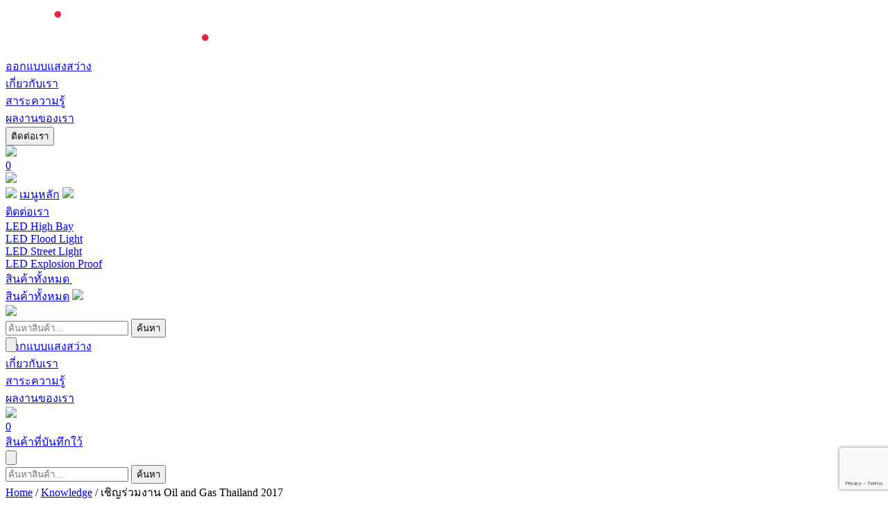

--- FILE ---
content_type: text/html; charset=UTF-8
request_url: https://chinpower.net/knowledge/oilandgas-2017/
body_size: 45682
content:
<!DOCTYPE html>
<html lang="en-US" class="no-js no-svg">
<head>
<meta charset="UTF-8">
<meta name="viewport" content="width=device-width, initial-scale=1, maximum-scale=1, user-scalable=no">
<link rel="profile" href="http://gmpg.org/xfn/11">

<script>(function(html){html.className = html.className.replace(/\bno-js\b/,'js')})(document.documentElement);</script>
<meta name='robots' content='index, follow, max-image-preview:large, max-snippet:-1, max-video-preview:-1' />
	<style>img:is([sizes="auto" i], [sizes^="auto," i]) { contain-intrinsic-size: 3000px 1500px }</style>
	
<!-- Google Tag Manager for WordPress by gtm4wp.com -->
<script data-cfasync="false" data-pagespeed-no-defer>
	var gtm4wp_datalayer_name = "dataLayer";
	var dataLayer = dataLayer || [];
</script>
<!-- End Google Tag Manager for WordPress by gtm4wp.com -->
	<!-- This site is optimized with the Yoast SEO plugin v24.7 - https://yoast.com/wordpress/plugins/seo/ -->
	<title>เชิญร่วมงาน Oil and Gas Thailand 2017 | CHIN POWER</title>
	<link rel="canonical" href="https://chinpower.net/knowledge/oilandgas-2017/" />
	<meta property="og:locale" content="en_US" />
	<meta property="og:type" content="article" />
	<meta property="og:title" content="เชิญร่วมงาน Oil and Gas Thailand 2017 | CHIN POWER" />
	<meta property="og:description" content="ทางบริษัท ชินเพาเวอร์ จำกัด ขอเรียนเชิญทุกท่านเข้าร่วมงาน แสดงสินค้าเกี่ยวกับอุตสาหกรรม Oil and Gas ที่ใหญ่ที่สุดในเอเชีย ในงาน Oil and Gas Thailand 2017 ณ BITEC บางนา Hall EH-87A ระหว่างวันที่ 10-12 ตุลาคม 2560 นี้ เวลา 10.00-17.00น. และสามารถเยื่ยมชม สินค้าของบริษัทได้ที่บู๊ท 116 ในงานท่านจะได้พบกับผลิตภัณฑ์โคมไฟกันระเบิด LED รูปแบบต่างๆของทางเรา &nbsp;" />
	<meta property="og:url" content="https://chinpower.net/knowledge/oilandgas-2017/" />
	<meta property="og:site_name" content="CHIN POWER" />
	<meta property="article:modified_time" content="2020-10-04T14:55:29+00:00" />
	<meta property="og:image" content="https://chinpower.net/wp-content/uploads/2020/01/Oil-and-Gas-2017-Explosion-Proof-1-1_re.jpg" />
	<meta property="og:image:width" content="396" />
	<meta property="og:image:height" content="252" />
	<meta property="og:image:type" content="image/jpeg" />
	<meta name="twitter:card" content="summary_large_image" />
	<script type="application/ld+json" class="yoast-schema-graph">{"@context":"https://schema.org","@graph":[{"@type":"WebPage","@id":"https://chinpower.net/knowledge/oilandgas-2017/","url":"https://chinpower.net/knowledge/oilandgas-2017/","name":"เชิญร่วมงาน Oil and Gas Thailand 2017 | CHIN POWER","isPartOf":{"@id":"https://chinpower.net/#website"},"primaryImageOfPage":{"@id":"https://chinpower.net/knowledge/oilandgas-2017/#primaryimage"},"image":{"@id":"https://chinpower.net/knowledge/oilandgas-2017/#primaryimage"},"thumbnailUrl":"https://chinpower.net/wp-content/uploads/2020/01/Oil-and-Gas-2017-Explosion-Proof-1-1_re.jpg","datePublished":"2020-01-27T12:11:15+00:00","dateModified":"2020-10-04T14:55:29+00:00","breadcrumb":{"@id":"https://chinpower.net/knowledge/oilandgas-2017/#breadcrumb"},"inLanguage":"en-US","potentialAction":[{"@type":"ReadAction","target":["https://chinpower.net/knowledge/oilandgas-2017/"]}]},{"@type":"ImageObject","inLanguage":"en-US","@id":"https://chinpower.net/knowledge/oilandgas-2017/#primaryimage","url":"https://chinpower.net/wp-content/uploads/2020/01/Oil-and-Gas-2017-Explosion-Proof-1-1_re.jpg","contentUrl":"https://chinpower.net/wp-content/uploads/2020/01/Oil-and-Gas-2017-Explosion-Proof-1-1_re.jpg","width":396,"height":252},{"@type":"BreadcrumbList","@id":"https://chinpower.net/knowledge/oilandgas-2017/#breadcrumb","itemListElement":[{"@type":"ListItem","position":1,"name":"Home","item":"https://chinpower.net/"},{"@type":"ListItem","position":2,"name":"เชิญร่วมงาน Oil and Gas Thailand 2017"}]},{"@type":"WebSite","@id":"https://chinpower.net/#website","url":"https://chinpower.net/","name":"CHIN POWER","description":"ส่องสว่างอย่างประหยัด","publisher":{"@id":"https://chinpower.net/#organization"},"alternateName":"CHIN POWER LTD.","potentialAction":[{"@type":"SearchAction","target":{"@type":"EntryPoint","urlTemplate":"https://chinpower.net/?s={search_term_string}"},"query-input":{"@type":"PropertyValueSpecification","valueRequired":true,"valueName":"search_term_string"}}],"inLanguage":"en-US"},{"@type":"Organization","@id":"https://chinpower.net/#organization","name":"Chin Power Ltd.","url":"https://chinpower.net/","logo":{"@type":"ImageObject","inLanguage":"en-US","@id":"https://chinpower.net/#/schema/logo/image/","url":"https://chinpower.net/wp-content/uploads/2024/10/cropped-Logo_Icon-2.png","contentUrl":"https://chinpower.net/wp-content/uploads/2024/10/cropped-Logo_Icon-2.png","width":512,"height":512,"caption":"Chin Power Ltd."},"image":{"@id":"https://chinpower.net/#/schema/logo/image/"}}]}</script>
	<!-- / Yoast SEO plugin. -->


<link rel='dns-prefetch' href='//fonts.googleapis.com' />
<link href='https://fonts.gstatic.com' crossorigin rel='preconnect' />
<script type="text/javascript">
/* <![CDATA[ */
window._wpemojiSettings = {"baseUrl":"https:\/\/s.w.org\/images\/core\/emoji\/15.0.3\/72x72\/","ext":".png","svgUrl":"https:\/\/s.w.org\/images\/core\/emoji\/15.0.3\/svg\/","svgExt":".svg","source":{"concatemoji":"https:\/\/chinpower.net\/wp-includes\/js\/wp-emoji-release.min.js?ver=6.7.4"}};
/*! This file is auto-generated */
!function(i,n){var o,s,e;function c(e){try{var t={supportTests:e,timestamp:(new Date).valueOf()};sessionStorage.setItem(o,JSON.stringify(t))}catch(e){}}function p(e,t,n){e.clearRect(0,0,e.canvas.width,e.canvas.height),e.fillText(t,0,0);var t=new Uint32Array(e.getImageData(0,0,e.canvas.width,e.canvas.height).data),r=(e.clearRect(0,0,e.canvas.width,e.canvas.height),e.fillText(n,0,0),new Uint32Array(e.getImageData(0,0,e.canvas.width,e.canvas.height).data));return t.every(function(e,t){return e===r[t]})}function u(e,t,n){switch(t){case"flag":return n(e,"\ud83c\udff3\ufe0f\u200d\u26a7\ufe0f","\ud83c\udff3\ufe0f\u200b\u26a7\ufe0f")?!1:!n(e,"\ud83c\uddfa\ud83c\uddf3","\ud83c\uddfa\u200b\ud83c\uddf3")&&!n(e,"\ud83c\udff4\udb40\udc67\udb40\udc62\udb40\udc65\udb40\udc6e\udb40\udc67\udb40\udc7f","\ud83c\udff4\u200b\udb40\udc67\u200b\udb40\udc62\u200b\udb40\udc65\u200b\udb40\udc6e\u200b\udb40\udc67\u200b\udb40\udc7f");case"emoji":return!n(e,"\ud83d\udc26\u200d\u2b1b","\ud83d\udc26\u200b\u2b1b")}return!1}function f(e,t,n){var r="undefined"!=typeof WorkerGlobalScope&&self instanceof WorkerGlobalScope?new OffscreenCanvas(300,150):i.createElement("canvas"),a=r.getContext("2d",{willReadFrequently:!0}),o=(a.textBaseline="top",a.font="600 32px Arial",{});return e.forEach(function(e){o[e]=t(a,e,n)}),o}function t(e){var t=i.createElement("script");t.src=e,t.defer=!0,i.head.appendChild(t)}"undefined"!=typeof Promise&&(o="wpEmojiSettingsSupports",s=["flag","emoji"],n.supports={everything:!0,everythingExceptFlag:!0},e=new Promise(function(e){i.addEventListener("DOMContentLoaded",e,{once:!0})}),new Promise(function(t){var n=function(){try{var e=JSON.parse(sessionStorage.getItem(o));if("object"==typeof e&&"number"==typeof e.timestamp&&(new Date).valueOf()<e.timestamp+604800&&"object"==typeof e.supportTests)return e.supportTests}catch(e){}return null}();if(!n){if("undefined"!=typeof Worker&&"undefined"!=typeof OffscreenCanvas&&"undefined"!=typeof URL&&URL.createObjectURL&&"undefined"!=typeof Blob)try{var e="postMessage("+f.toString()+"("+[JSON.stringify(s),u.toString(),p.toString()].join(",")+"));",r=new Blob([e],{type:"text/javascript"}),a=new Worker(URL.createObjectURL(r),{name:"wpTestEmojiSupports"});return void(a.onmessage=function(e){c(n=e.data),a.terminate(),t(n)})}catch(e){}c(n=f(s,u,p))}t(n)}).then(function(e){for(var t in e)n.supports[t]=e[t],n.supports.everything=n.supports.everything&&n.supports[t],"flag"!==t&&(n.supports.everythingExceptFlag=n.supports.everythingExceptFlag&&n.supports[t]);n.supports.everythingExceptFlag=n.supports.everythingExceptFlag&&!n.supports.flag,n.DOMReady=!1,n.readyCallback=function(){n.DOMReady=!0}}).then(function(){return e}).then(function(){var e;n.supports.everything||(n.readyCallback(),(e=n.source||{}).concatemoji?t(e.concatemoji):e.wpemoji&&e.twemoji&&(t(e.twemoji),t(e.wpemoji)))}))}((window,document),window._wpemojiSettings);
/* ]]> */
</script>
<style id='wp-emoji-styles-inline-css' type='text/css'>

	img.wp-smiley, img.emoji {
		display: inline !important;
		border: none !important;
		box-shadow: none !important;
		height: 1em !important;
		width: 1em !important;
		margin: 0 0.07em !important;
		vertical-align: -0.1em !important;
		background: none !important;
		padding: 0 !important;
	}
</style>
<link rel='stylesheet' id='wp-block-library-css' href='https://chinpower.net/wp-includes/css/dist/block-library/style.min.css?ver=6.7.4' type='text/css' media='all' />
<style id='wp-block-library-theme-inline-css' type='text/css'>
.wp-block-audio :where(figcaption){color:#555;font-size:13px;text-align:center}.is-dark-theme .wp-block-audio :where(figcaption){color:#ffffffa6}.wp-block-audio{margin:0 0 1em}.wp-block-code{border:1px solid #ccc;border-radius:4px;font-family:Menlo,Consolas,monaco,monospace;padding:.8em 1em}.wp-block-embed :where(figcaption){color:#555;font-size:13px;text-align:center}.is-dark-theme .wp-block-embed :where(figcaption){color:#ffffffa6}.wp-block-embed{margin:0 0 1em}.blocks-gallery-caption{color:#555;font-size:13px;text-align:center}.is-dark-theme .blocks-gallery-caption{color:#ffffffa6}:root :where(.wp-block-image figcaption){color:#555;font-size:13px;text-align:center}.is-dark-theme :root :where(.wp-block-image figcaption){color:#ffffffa6}.wp-block-image{margin:0 0 1em}.wp-block-pullquote{border-bottom:4px solid;border-top:4px solid;color:currentColor;margin-bottom:1.75em}.wp-block-pullquote cite,.wp-block-pullquote footer,.wp-block-pullquote__citation{color:currentColor;font-size:.8125em;font-style:normal;text-transform:uppercase}.wp-block-quote{border-left:.25em solid;margin:0 0 1.75em;padding-left:1em}.wp-block-quote cite,.wp-block-quote footer{color:currentColor;font-size:.8125em;font-style:normal;position:relative}.wp-block-quote:where(.has-text-align-right){border-left:none;border-right:.25em solid;padding-left:0;padding-right:1em}.wp-block-quote:where(.has-text-align-center){border:none;padding-left:0}.wp-block-quote.is-large,.wp-block-quote.is-style-large,.wp-block-quote:where(.is-style-plain){border:none}.wp-block-search .wp-block-search__label{font-weight:700}.wp-block-search__button{border:1px solid #ccc;padding:.375em .625em}:where(.wp-block-group.has-background){padding:1.25em 2.375em}.wp-block-separator.has-css-opacity{opacity:.4}.wp-block-separator{border:none;border-bottom:2px solid;margin-left:auto;margin-right:auto}.wp-block-separator.has-alpha-channel-opacity{opacity:1}.wp-block-separator:not(.is-style-wide):not(.is-style-dots){width:100px}.wp-block-separator.has-background:not(.is-style-dots){border-bottom:none;height:1px}.wp-block-separator.has-background:not(.is-style-wide):not(.is-style-dots){height:2px}.wp-block-table{margin:0 0 1em}.wp-block-table td,.wp-block-table th{word-break:normal}.wp-block-table :where(figcaption){color:#555;font-size:13px;text-align:center}.is-dark-theme .wp-block-table :where(figcaption){color:#ffffffa6}.wp-block-video :where(figcaption){color:#555;font-size:13px;text-align:center}.is-dark-theme .wp-block-video :where(figcaption){color:#ffffffa6}.wp-block-video{margin:0 0 1em}:root :where(.wp-block-template-part.has-background){margin-bottom:0;margin-top:0;padding:1.25em 2.375em}
</style>
<style id='classic-theme-styles-inline-css' type='text/css'>
/*! This file is auto-generated */
.wp-block-button__link{color:#fff;background-color:#32373c;border-radius:9999px;box-shadow:none;text-decoration:none;padding:calc(.667em + 2px) calc(1.333em + 2px);font-size:1.125em}.wp-block-file__button{background:#32373c;color:#fff;text-decoration:none}
</style>
<style id='global-styles-inline-css' type='text/css'>
:root{--wp--preset--aspect-ratio--square: 1;--wp--preset--aspect-ratio--4-3: 4/3;--wp--preset--aspect-ratio--3-4: 3/4;--wp--preset--aspect-ratio--3-2: 3/2;--wp--preset--aspect-ratio--2-3: 2/3;--wp--preset--aspect-ratio--16-9: 16/9;--wp--preset--aspect-ratio--9-16: 9/16;--wp--preset--color--black: #000000;--wp--preset--color--cyan-bluish-gray: #abb8c3;--wp--preset--color--white: #ffffff;--wp--preset--color--pale-pink: #f78da7;--wp--preset--color--vivid-red: #cf2e2e;--wp--preset--color--luminous-vivid-orange: #ff6900;--wp--preset--color--luminous-vivid-amber: #fcb900;--wp--preset--color--light-green-cyan: #7bdcb5;--wp--preset--color--vivid-green-cyan: #00d084;--wp--preset--color--pale-cyan-blue: #8ed1fc;--wp--preset--color--vivid-cyan-blue: #0693e3;--wp--preset--color--vivid-purple: #9b51e0;--wp--preset--gradient--vivid-cyan-blue-to-vivid-purple: linear-gradient(135deg,rgba(6,147,227,1) 0%,rgb(155,81,224) 100%);--wp--preset--gradient--light-green-cyan-to-vivid-green-cyan: linear-gradient(135deg,rgb(122,220,180) 0%,rgb(0,208,130) 100%);--wp--preset--gradient--luminous-vivid-amber-to-luminous-vivid-orange: linear-gradient(135deg,rgba(252,185,0,1) 0%,rgba(255,105,0,1) 100%);--wp--preset--gradient--luminous-vivid-orange-to-vivid-red: linear-gradient(135deg,rgba(255,105,0,1) 0%,rgb(207,46,46) 100%);--wp--preset--gradient--very-light-gray-to-cyan-bluish-gray: linear-gradient(135deg,rgb(238,238,238) 0%,rgb(169,184,195) 100%);--wp--preset--gradient--cool-to-warm-spectrum: linear-gradient(135deg,rgb(74,234,220) 0%,rgb(151,120,209) 20%,rgb(207,42,186) 40%,rgb(238,44,130) 60%,rgb(251,105,98) 80%,rgb(254,248,76) 100%);--wp--preset--gradient--blush-light-purple: linear-gradient(135deg,rgb(255,206,236) 0%,rgb(152,150,240) 100%);--wp--preset--gradient--blush-bordeaux: linear-gradient(135deg,rgb(254,205,165) 0%,rgb(254,45,45) 50%,rgb(107,0,62) 100%);--wp--preset--gradient--luminous-dusk: linear-gradient(135deg,rgb(255,203,112) 0%,rgb(199,81,192) 50%,rgb(65,88,208) 100%);--wp--preset--gradient--pale-ocean: linear-gradient(135deg,rgb(255,245,203) 0%,rgb(182,227,212) 50%,rgb(51,167,181) 100%);--wp--preset--gradient--electric-grass: linear-gradient(135deg,rgb(202,248,128) 0%,rgb(113,206,126) 100%);--wp--preset--gradient--midnight: linear-gradient(135deg,rgb(2,3,129) 0%,rgb(40,116,252) 100%);--wp--preset--font-size--small: 13px;--wp--preset--font-size--medium: 20px;--wp--preset--font-size--large: 36px;--wp--preset--font-size--x-large: 42px;--wp--preset--spacing--20: 0.44rem;--wp--preset--spacing--30: 0.67rem;--wp--preset--spacing--40: 1rem;--wp--preset--spacing--50: 1.5rem;--wp--preset--spacing--60: 2.25rem;--wp--preset--spacing--70: 3.38rem;--wp--preset--spacing--80: 5.06rem;--wp--preset--shadow--natural: 6px 6px 9px rgba(0, 0, 0, 0.2);--wp--preset--shadow--deep: 12px 12px 50px rgba(0, 0, 0, 0.4);--wp--preset--shadow--sharp: 6px 6px 0px rgba(0, 0, 0, 0.2);--wp--preset--shadow--outlined: 6px 6px 0px -3px rgba(255, 255, 255, 1), 6px 6px rgba(0, 0, 0, 1);--wp--preset--shadow--crisp: 6px 6px 0px rgba(0, 0, 0, 1);}:where(.is-layout-flex){gap: 0.5em;}:where(.is-layout-grid){gap: 0.5em;}body .is-layout-flex{display: flex;}.is-layout-flex{flex-wrap: wrap;align-items: center;}.is-layout-flex > :is(*, div){margin: 0;}body .is-layout-grid{display: grid;}.is-layout-grid > :is(*, div){margin: 0;}:where(.wp-block-columns.is-layout-flex){gap: 2em;}:where(.wp-block-columns.is-layout-grid){gap: 2em;}:where(.wp-block-post-template.is-layout-flex){gap: 1.25em;}:where(.wp-block-post-template.is-layout-grid){gap: 1.25em;}.has-black-color{color: var(--wp--preset--color--black) !important;}.has-cyan-bluish-gray-color{color: var(--wp--preset--color--cyan-bluish-gray) !important;}.has-white-color{color: var(--wp--preset--color--white) !important;}.has-pale-pink-color{color: var(--wp--preset--color--pale-pink) !important;}.has-vivid-red-color{color: var(--wp--preset--color--vivid-red) !important;}.has-luminous-vivid-orange-color{color: var(--wp--preset--color--luminous-vivid-orange) !important;}.has-luminous-vivid-amber-color{color: var(--wp--preset--color--luminous-vivid-amber) !important;}.has-light-green-cyan-color{color: var(--wp--preset--color--light-green-cyan) !important;}.has-vivid-green-cyan-color{color: var(--wp--preset--color--vivid-green-cyan) !important;}.has-pale-cyan-blue-color{color: var(--wp--preset--color--pale-cyan-blue) !important;}.has-vivid-cyan-blue-color{color: var(--wp--preset--color--vivid-cyan-blue) !important;}.has-vivid-purple-color{color: var(--wp--preset--color--vivid-purple) !important;}.has-black-background-color{background-color: var(--wp--preset--color--black) !important;}.has-cyan-bluish-gray-background-color{background-color: var(--wp--preset--color--cyan-bluish-gray) !important;}.has-white-background-color{background-color: var(--wp--preset--color--white) !important;}.has-pale-pink-background-color{background-color: var(--wp--preset--color--pale-pink) !important;}.has-vivid-red-background-color{background-color: var(--wp--preset--color--vivid-red) !important;}.has-luminous-vivid-orange-background-color{background-color: var(--wp--preset--color--luminous-vivid-orange) !important;}.has-luminous-vivid-amber-background-color{background-color: var(--wp--preset--color--luminous-vivid-amber) !important;}.has-light-green-cyan-background-color{background-color: var(--wp--preset--color--light-green-cyan) !important;}.has-vivid-green-cyan-background-color{background-color: var(--wp--preset--color--vivid-green-cyan) !important;}.has-pale-cyan-blue-background-color{background-color: var(--wp--preset--color--pale-cyan-blue) !important;}.has-vivid-cyan-blue-background-color{background-color: var(--wp--preset--color--vivid-cyan-blue) !important;}.has-vivid-purple-background-color{background-color: var(--wp--preset--color--vivid-purple) !important;}.has-black-border-color{border-color: var(--wp--preset--color--black) !important;}.has-cyan-bluish-gray-border-color{border-color: var(--wp--preset--color--cyan-bluish-gray) !important;}.has-white-border-color{border-color: var(--wp--preset--color--white) !important;}.has-pale-pink-border-color{border-color: var(--wp--preset--color--pale-pink) !important;}.has-vivid-red-border-color{border-color: var(--wp--preset--color--vivid-red) !important;}.has-luminous-vivid-orange-border-color{border-color: var(--wp--preset--color--luminous-vivid-orange) !important;}.has-luminous-vivid-amber-border-color{border-color: var(--wp--preset--color--luminous-vivid-amber) !important;}.has-light-green-cyan-border-color{border-color: var(--wp--preset--color--light-green-cyan) !important;}.has-vivid-green-cyan-border-color{border-color: var(--wp--preset--color--vivid-green-cyan) !important;}.has-pale-cyan-blue-border-color{border-color: var(--wp--preset--color--pale-cyan-blue) !important;}.has-vivid-cyan-blue-border-color{border-color: var(--wp--preset--color--vivid-cyan-blue) !important;}.has-vivid-purple-border-color{border-color: var(--wp--preset--color--vivid-purple) !important;}.has-vivid-cyan-blue-to-vivid-purple-gradient-background{background: var(--wp--preset--gradient--vivid-cyan-blue-to-vivid-purple) !important;}.has-light-green-cyan-to-vivid-green-cyan-gradient-background{background: var(--wp--preset--gradient--light-green-cyan-to-vivid-green-cyan) !important;}.has-luminous-vivid-amber-to-luminous-vivid-orange-gradient-background{background: var(--wp--preset--gradient--luminous-vivid-amber-to-luminous-vivid-orange) !important;}.has-luminous-vivid-orange-to-vivid-red-gradient-background{background: var(--wp--preset--gradient--luminous-vivid-orange-to-vivid-red) !important;}.has-very-light-gray-to-cyan-bluish-gray-gradient-background{background: var(--wp--preset--gradient--very-light-gray-to-cyan-bluish-gray) !important;}.has-cool-to-warm-spectrum-gradient-background{background: var(--wp--preset--gradient--cool-to-warm-spectrum) !important;}.has-blush-light-purple-gradient-background{background: var(--wp--preset--gradient--blush-light-purple) !important;}.has-blush-bordeaux-gradient-background{background: var(--wp--preset--gradient--blush-bordeaux) !important;}.has-luminous-dusk-gradient-background{background: var(--wp--preset--gradient--luminous-dusk) !important;}.has-pale-ocean-gradient-background{background: var(--wp--preset--gradient--pale-ocean) !important;}.has-electric-grass-gradient-background{background: var(--wp--preset--gradient--electric-grass) !important;}.has-midnight-gradient-background{background: var(--wp--preset--gradient--midnight) !important;}.has-small-font-size{font-size: var(--wp--preset--font-size--small) !important;}.has-medium-font-size{font-size: var(--wp--preset--font-size--medium) !important;}.has-large-font-size{font-size: var(--wp--preset--font-size--large) !important;}.has-x-large-font-size{font-size: var(--wp--preset--font-size--x-large) !important;}
:where(.wp-block-post-template.is-layout-flex){gap: 1.25em;}:where(.wp-block-post-template.is-layout-grid){gap: 1.25em;}
:where(.wp-block-columns.is-layout-flex){gap: 2em;}:where(.wp-block-columns.is-layout-grid){gap: 2em;}
:root :where(.wp-block-pullquote){font-size: 1.5em;line-height: 1.6;}
</style>
<link rel='stylesheet' id='contact-form-7-css' href='https://chinpower.net/wp-content/plugins/contact-form-7/includes/css/styles.css?ver=6.0.5' type='text/css' media='all' />
<link rel='stylesheet' id='wpcf7-redirect-script-frontend-css' href='https://chinpower.net/wp-content/plugins/wpcf7-redirect/build/css/wpcf7-redirect-frontend.min.css?ver=1.1' type='text/css' media='all' />
<link rel='stylesheet' id='ez-toc-css' href='https://chinpower.net/wp-content/plugins/easy-table-of-contents/assets/css/screen.min.css?ver=2.0.73' type='text/css' media='all' />
<style id='ez-toc-inline-css' type='text/css'>
div#ez-toc-container .ez-toc-title {font-size: 120%;}div#ez-toc-container .ez-toc-title {font-weight: 500;}div#ez-toc-container ul li {font-size: 100%;}div#ez-toc-container ul li {font-weight: 500;}div#ez-toc-container nav ul ul li {font-size: 90%;}
.ez-toc-container-direction {direction: ltr;}.ez-toc-counter ul {direction: ltr;counter-reset: item ;}.ez-toc-counter nav ul li a::before {content: counter(item, circle) '  ';margin-right: .2em; counter-increment: item;flex-grow: 0;flex-shrink: 0;float: left; }.ez-toc-widget-direction {direction: ltr;}.ez-toc-widget-container ul {direction: ltr;counter-reset: item ;}.ez-toc-widget-container nav ul li a::before {content: counter(item, circle) '  ';margin-right: .2em; counter-increment: item;flex-grow: 0;flex-shrink: 0;float: left; }
</style>
<link rel='stylesheet' id='chld_thm_cfg_parent-css' href='https://chinpower.net/wp-content/themes/chinpower/style.css?ver=6.7.4' type='text/css' media='all' />
<link rel='stylesheet' id='cfg-single-css' href='https://chinpower.net/wp-content/themes/chinpower-child/single.css' type='text/css' media='all' />
<link rel='stylesheet' id='twentyseventeen-fonts-css' href='https://fonts.googleapis.com/css?family=Libre+Franklin%3A300%2C300i%2C400%2C400i%2C600%2C600i%2C800%2C800i&#038;subset=latin%2Clatin-ext' type='text/css' media='all' />
<link rel='stylesheet' id='twentyseventeen-style-css' href='https://chinpower.net/wp-content/themes/chinpower-child/style.css?ver=6.7.4' type='text/css' media='all' />
<link rel='stylesheet' id='twentyseventeen-block-style-css' href='https://chinpower.net/wp-content/themes/chinpower/assets/css/blocks.css?ver=1.1' type='text/css' media='all' />
<!--[if lt IE 9]>
<link rel='stylesheet' id='twentyseventeen-ie8-css' href='https://chinpower.net/wp-content/themes/chinpower/assets/css/ie8.css?ver=1.0' type='text/css' media='all' />
<![endif]-->
<link rel='stylesheet' id='__EPYT__style-css' href='https://chinpower.net/wp-content/plugins/youtube-embed-plus/styles/ytprefs.min.css?ver=14.2.1.3' type='text/css' media='all' />
<style id='__EPYT__style-inline-css' type='text/css'>

                .epyt-gallery-thumb {
                        width: 33.333%;
                }
                
</style>
<script type="text/javascript" src="https://chinpower.net/wp-includes/js/jquery/jquery.min.js?ver=3.7.1" id="jquery-core-js"></script>
<script type="text/javascript" src="https://chinpower.net/wp-includes/js/jquery/jquery-migrate.min.js?ver=3.4.1" id="jquery-migrate-js"></script>
<!--[if lt IE 9]>
<script type="text/javascript" src="https://chinpower.net/wp-content/themes/chinpower/assets/js/html5.js?ver=3.7.3" id="html5-js"></script>
<![endif]-->
<script type="text/javascript" id="__ytprefs__-js-extra">
/* <![CDATA[ */
var _EPYT_ = {"ajaxurl":"https:\/\/chinpower.net\/wp-admin\/admin-ajax.php","security":"2556315f6e","gallery_scrolloffset":"20","eppathtoscripts":"https:\/\/chinpower.net\/wp-content\/plugins\/youtube-embed-plus\/scripts\/","eppath":"https:\/\/chinpower.net\/wp-content\/plugins\/youtube-embed-plus\/","epresponsiveselector":"[\"iframe.__youtube_prefs__\"]","epdovol":"1","version":"14.2.1.3","evselector":"iframe.__youtube_prefs__[src], iframe[src*=\"youtube.com\/embed\/\"], iframe[src*=\"youtube-nocookie.com\/embed\/\"]","ajax_compat":"","maxres_facade":"eager","ytapi_load":"light","pause_others":"","stopMobileBuffer":"1","facade_mode":"","not_live_on_channel":"","vi_active":"","vi_js_posttypes":[]};
/* ]]> */
</script>
<script type="text/javascript" src="https://chinpower.net/wp-content/plugins/youtube-embed-plus/scripts/ytprefs.min.js?ver=14.2.1.3" id="__ytprefs__-js"></script>
<link rel="https://api.w.org/" href="https://chinpower.net/wp-json/" /><link rel="EditURI" type="application/rsd+xml" title="RSD" href="https://chinpower.net/xmlrpc.php?rsd" />
<link rel='shortlink' href='https://chinpower.net/?p=194' />
<link rel="alternate" title="oEmbed (JSON)" type="application/json+oembed" href="https://chinpower.net/wp-json/oembed/1.0/embed?url=https%3A%2F%2Fchinpower.net%2Fknowledge%2Foilandgas-2017%2F" />
<link rel="alternate" title="oEmbed (XML)" type="text/xml+oembed" href="https://chinpower.net/wp-json/oembed/1.0/embed?url=https%3A%2F%2Fchinpower.net%2Fknowledge%2Foilandgas-2017%2F&#038;format=xml" />

<!-- Google Tag Manager for WordPress by gtm4wp.com -->
<!-- GTM Container placement set to automatic -->
<script data-cfasync="false" data-pagespeed-no-defer type="text/javascript">
	var dataLayer_content = {"pagePostType":"knowledge","pagePostType2":"single-knowledge","pagePostAuthor":"admin"};
	dataLayer.push( dataLayer_content );
</script>
<script data-cfasync="false">
(function(w,d,s,l,i){w[l]=w[l]||[];w[l].push({'gtm.start':
new Date().getTime(),event:'gtm.js'});var f=d.getElementsByTagName(s)[0],
j=d.createElement(s),dl=l!='dataLayer'?'&l='+l:'';j.async=true;j.src=
'//www.googletagmanager.com/gtm.js?id='+i+dl;f.parentNode.insertBefore(j,f);
})(window,document,'script','dataLayer','GTM-T8VGTB8');
</script>
<!-- End Google Tag Manager for WordPress by gtm4wp.com -->
		<script>
		(function(h,o,t,j,a,r){
			h.hj=h.hj||function(){(h.hj.q=h.hj.q||[]).push(arguments)};
			h._hjSettings={hjid:2254170,hjsv:5};
			a=o.getElementsByTagName('head')[0];
			r=o.createElement('script');r.async=1;
			r.src=t+h._hjSettings.hjid+j+h._hjSettings.hjsv;
			a.appendChild(r);
		})(window,document,'//static.hotjar.com/c/hotjar-','.js?sv=');
		</script>
		<script id='nitro-telemetry-meta' nitro-exclude>window.NPTelemetryMetadata={missReason: (!window.NITROPACK_STATE ? 'cache not found' : 'hit'),pageType: 'knowledge',isEligibleForOptimization: true,}</script><script id='nitro-generic' nitro-exclude>(()=>{window.NitroPack=window.NitroPack||{coreVersion:"na",isCounted:!1};let e=document.createElement("script");if(e.src="https://nitroscripts.com/xaLlaZFjUFDLwXhwSRIgVTrjwjRdnxJM",e.async=!0,e.id="nitro-script",document.head.appendChild(e),!window.NitroPack.isCounted){window.NitroPack.isCounted=!0;let t=()=>{navigator.sendBeacon("https://to.getnitropack.com/p",JSON.stringify({siteId:"xaLlaZFjUFDLwXhwSRIgVTrjwjRdnxJM",url:window.location.href,isOptimized:!!window.IS_NITROPACK,coreVersion:"na",missReason:window.NPTelemetryMetadata?.missReason||"",pageType:window.NPTelemetryMetadata?.pageType||"",isEligibleForOptimization:!!window.NPTelemetryMetadata?.isEligibleForOptimization}))};(()=>{let e=()=>new Promise(e=>{"complete"===document.readyState?e():window.addEventListener("load",e)}),i=()=>new Promise(e=>{document.prerendering?document.addEventListener("prerenderingchange",e,{once:!0}):e()}),a=async()=>{await i(),await e(),t()};a()})(),window.addEventListener("pageshow",e=>{if(e.persisted){let i=document.prerendering||self.performance?.getEntriesByType?.("navigation")[0]?.activationStart>0;"visible"!==document.visibilityState||i||t()}})}})();</script><style>
	.wrapper_sub_banner_b .wrapper_insub_banner .wrap_in_subbanner .wrap_text_subbanner p a {
		display: inline;	
	}
	
	@media screen and (min-width: 575.98px) {
		.tax-category_product .wrapper_sub_banner_b.quarter_size {
			position: static;
		}
		.tax-category_product .wrapper_sub_banner_b.quarter_size .wrapper_insub_banner .wrap_in_subbanner {
			height: auto;
		}
		.tax-category_product .wrapper_top_banner_page {
			height: auto;
		}
		.tax-category_product .wrapper_top_banner_page .background_overlay {
			height: 100%;	
		}
	}
	
	.tax-category_product .wrapper_sub_banner_b .wrapper_insub_banner .wrap_in_subbanner .wrap_text_subbanner h2 {
		font-size: 27px;
	}
</style><link rel="icon" href="https://chinpower.net/wp-content/uploads/2024/10/cropped-cropped-Logo_Icon-32x32.png" sizes="32x32" />
<link rel="icon" href="https://chinpower.net/wp-content/uploads/2024/10/cropped-cropped-Logo_Icon-192x192.png" sizes="192x192" />
<link rel="apple-touch-icon" href="https://chinpower.net/wp-content/uploads/2024/10/cropped-cropped-Logo_Icon-180x180.png" />
<meta name="msapplication-TileImage" content="https://chinpower.net/wp-content/uploads/2024/10/cropped-cropped-Logo_Icon-270x270.png" />
		<style type="text/css" id="wp-custom-css">
			article.wrap_box_content p ,body.home  .wrap_blog_km_box p{
 display: -webkit-box;
    -webkit-line-clamp: 3;
    -webkit-box-orient: vertical;
    overflow: hidden;
    line-height: 1.5; /* ปรับระยะห่างบรรทัด */
} 

body.tax-category_product  .wrapper_product_property .wrap_in_subbanner{
height: auto;
}

body.single-product .wrapper_product_property .wrap_in_subbanner{
height: auto;
}

body.tax-category_product  .wrapper_product_property .wrap_in_subbanner img{
padding-bottom: 25px;
}

body.single-product  .wrapper_product_property .wrap_in_subbanner img{
padding-bottom: 25px;
}		</style>
		<script src="https://chinpower.net/wp-content/themes/chinpower/assets/js/jquery.cookie.js"></script>
<!-- bootstrap -->
<link rel="stylesheet" href="https://chinpower.net/wp-content/themes/chinpower/assets/bootstrap/css/bootstrap.min.css">
<link rel="stylesheet" href="https://chinpower.net/wp-content/themes/chinpower/assets/bootstrap/css/bootstrap-grid.min.css">
<link rel="stylesheet" href="https://chinpower.net/wp-content/themes/chinpower/assets/bootstrap/css/bootstrap-reboot.min.css">

<script src="https://polyfill.io/v3/polyfill.min.js?features=IntersectionObserver"></script>
<script src="https://chinpower.net/wp-content/themes/chinpower/assets/bootstrap/js/popper.min.js"></script>
<script src="https://chinpower.net/wp-content/themes/chinpower/assets/bootstrap/js/bootstrap.min.js"></script>
<script src="https://chinpower.net/wp-content/themes/chinpower/assets/bootstrap/js/bootstrap.bundle.min.js"></script>
<!-- fontawesome -->
<link rel="stylesheet" href="https://chinpower.net/wp-content/themes/chinpower/assets/fontawesome/css/all.min.css">
<!-- slick -->
<link rel="stylesheet" href="https://chinpower.net/wp-content/themes/chinpower/assets/slick/slick/slick.css">
<link rel="stylesheet" href="https://chinpower.net/wp-content/themes/chinpower/assets/slick/slick/slick-theme.css">
<script src="https://chinpower.net/wp-content/themes/chinpower/assets/slick/slick/slick.min.js"></script>

<!-- nouislider -->
<link rel="stylesheet" href="https://chinpower.net/wp-content/themes/chinpower/assets/style/nouislider.css">
<script src="https://chinpower.net/wp-content/themes/chinpower/assets/js/nouislider.js"></script>

<!-- css -->
<link rel="stylesheet" href="https://chinpower.net/wp-content/themes/chinpower/assets/style/main.css">
<!-- script -->
<script src="https://chinpower.net/wp-content/themes/chinpower/assets/js/main.js"></script>
</head>

<body class="knowledge-template-default single single-knowledge postid-194 wp-custom-logo wp-embed-responsive has-header-image colors-light">



    <header id='navbar' class="container-fluid header_transparent_a">
    <article class="wrapper_container menu_container">
        <article class="row">
            <article class="col-2">
                <article class="wrapper_logo_header">
                    <a href="https://chinpower.net">
                    								<img src="https://chinpower.net/wp-content/uploads/2020/01/Chin-Power_Logo_2024_Website-Header.png" alt="Chin Power" />
						                    </a>
                </article>
            </article>
            <article class="col-10">
                <article class="wrapper_top_menu_header">
                    <article class="top_menu">
					
						
						<article class="in_top_menu">

													<a href="https://chinpower.net/lighting-design/">
															ออกแบบแสงสว่าง														</a>
						
						</article>

						
						<article class="in_top_menu">

													<a href="https://chinpower.net/about-us/">
															เกี่ยวกับเรา														</a>
						
						</article>

						
						<article class="in_top_menu">

													<a href="https://chinpower.net/knowledge/">
															สาระความรู้														</a>
						
						</article>

						
						<article class="in_top_menu">

													<a href="https://chinpower.net/project/">
															ผลงานของเรา														</a>
						
						</article>

						
						<article class="in_top_menu">

													<a href="https://chinpower.net/contact-us/">
															<button class="btn_contact_header" type="button">ติดต่อเรา</button>
														</a>
						
						</article>

						
					                        <article class="in_top_menu_mobile">
                            <a href="https://chinpower.net/my-list/">
                                <article class="wrapper_wishlist_small">
                                    <img src="https://chinpower.net/wp-content/themes/chinpower/assets/image/icon_wishlist.svg">
                                    <article class="dot_notification_small">0</article>
                                </article>
                            </a>
                        </article>
                        <article class="in_top_menu_mobile">
                            <a href="#" data-toggle="modal" data-target="#searchModal">
                                <article class="wrapper_search_icon">
                                    <img src="https://chinpower.net/wp-content/themes/chinpower/assets/image/search.svg">
                                </article> <!-- wrapper_search_icon -->
                            </a>
                        </article>
                        <article class="in_top_menu_mobile" id="menuOpen">
                            <article class="hamberger">
                                <article class="hamberger_line"></article>
                                <article class="hamberger_line"></article>
                                <article class="hamberger_line"></article>
                            </article> <!-- hamberger -->
                        </article>
                    </article>
                </article> <!-- wrapper_top_menu_header -->

                <article class="wrapper_bottom_menu_header">
                    <article class="bottom_menu">
                        <article class="d-lg-none d-block in_bottom_menu menu_header">
                            <img class="d-none" src="https://chinpower.net/wp-content/themes/chinpower/assets/image/icon/icon_arrow_left.svg" id="sub_menu_back">
                            <a href="#">เมนูหลัก</a>
                            <img class="d-lg-none d-inline float-right" src="https://chinpower.net/wp-content/themes/chinpower/assets/image/icon_close_red.svg" id="menuClose">
                        </article>
                        <article class="d-lg-none in_bottom_menu menu_lv_1 menu_lv_1_contact">
                            <a href="https://chinpower.net/contact-us/">ติดต่อเรา</a>
                        </article>
                        
							
							<article class="in_bottom_menu menu_lv_1">

															<a href="https://chinpower.net/product/led-high-bay/">LED High Bay</a>
							
							</article>

							
							<article class="in_bottom_menu menu_lv_1">

															<a href="https://chinpower.net/product/led-flood-light/">LED Flood Light</a>
							
							</article>

							
							<article class="in_bottom_menu menu_lv_1">

															<a href="https://chinpower.net/product/led-street-light/">LED Street Light</a>
							
							</article>

							
							<article class="in_bottom_menu menu_lv_1">

															<a href="https://chinpower.net/product/led-explosion-proof-light/">LED Explosion Proof</a>
							
							</article>

							
						
                                                <article class="d-none d-lg-inline in_bottom_menu menu_lv_1 product_browse_toggle">
                            <a href="https://chinpower.net/product/" data-toggle="collapse" data-target="#product_category_box" aria-expanded="true" aria-controls="product_category_box">
                                สินค้าทั้งหมด                                <!-- <img class="d-none d-lg-inline" src="https://chinpower.net/wp-content/themes/chinpower/assets/image/arrow_down.svg"> -->
                                <svg height="7" viewBox="0 0 11 7" width="11" xmlns="http://www.w3.org/2000/svg"><path d="m1261.62493 545-4.12493 4.2-4.12502-4.2-1.37498 1.399901v.000198l4.12493 4.2 1.37497 1.399901h.0002l1.37488-1.399901 4.12502-4.200099z" fill="#FFF" fill-rule="evenodd" transform="translate(-1252 -545)"/></svg>
                            </a>
                        </article>
                        <article class="d-lg-none in_bottom_menu in_bottom_menu_all_product sub_menu_toggle">
                            <a href="https://chinpower.net/product/">สินค้าทั้งหมด</a>
                            <img class="d-lg-none d-inline float-right" src="https://chinpower.net/wp-content/themes/chinpower/assets/image/icon/icon_arrow_right.svg">
                        </article>
                                                <article class="sub_menu_list"></article>
                        <article class="d-lg-block d-none in_bottom_menu">
                            <a href="#" data-toggle="collapse" data-target="#search_box" aria-expanded="true" aria-controls="search_box">
                                <img class="search_header" src="https://chinpower.net/wp-content/themes/chinpower/assets/image/search.svg">
                            </a>
                        </article>
                        <article class="accordion search_collapse" id="search_collapse">
                            <article id="search_box" class="collapse search_box" aria-labelledby="headingOne" data-parent="#search_collapse">
                                <article class="search_box_backdrop" data-toggle="collapse" data-target="#search_box" aria-expanded="true" aria-controls="search_box"></article>
                                <form role="search" method="get" class="search-form" action="https://chinpower.net/">
                                    <article class="d-flex">
                                        <input type="search" id="" class="form-control rounded-0 border-top-0 p-3" placeholder="ค้นหาสินค้า..." value="" name="s" />
                                        <button type="submit" class="btn rounded-0 border-0 px-5" data-toggle="collapse" data-target="#search_box" aria-expanded="true" aria-controls="search_box">ค้นหา</button>
                                    </article>
                                </form>
                            </article>
                        </article>
                        <article class="accordion product_category_collapse" id="product_category_collapse">
                            <article id="product_category_box" class="collapse product_category_box" aria-labelledby="headingOne" data-parent="#product_category_collapse">
                                <article class="wrapper_container product_browse_menu">
                                    <button class="btn_close btn_close_new btn_round_white border-0 float-right mt-3" data-toggle="collapse" data-target="#product_category_box" aria-expanded="false" aria-controls="product_category_box" style="position: absolute;">
                                        <img src="https://chinpower.net/wp-content/themes/chinpower/assets/image/icon/icon_close_red.svg" style="width: 16px" alt="">
                                    </button>
                                    <article class="row product_browse_row">
                                    </article>
                                </article>
                            </article>
                        </article>
                        
                            
                            <article class="in_top_menu">

                                                                                            <article class="d-lg-none in_bottom_menu menu_lv_1">
                                    <a href="https://chinpower.net/lighting-design/">ออกแบบแสงสว่าง</a>
                                </article>
                                                            
                            </article>

                            
                            <article class="in_top_menu">

                                                                                            <article class="d-lg-none in_bottom_menu menu_lv_1">
                                    <a href="https://chinpower.net/about-us/">เกี่ยวกับเรา</a>
                                </article>
                                                            
                            </article>

                            
                            <article class="in_top_menu">

                                                                                            <article class="d-lg-none in_bottom_menu menu_lv_1">
                                    <a href="https://chinpower.net/knowledge/">สาระความรู้</a>
                                </article>
                                                            
                            </article>

                            
                            <article class="in_top_menu">

                                                                                            <article class="d-lg-none in_bottom_menu menu_lv_1">
                                    <a href="https://chinpower.net/project/">ผลงานของเรา</a>
                                </article>
                                                            
                            </article>

                            
                            <article class="in_top_menu">

                                                                                        
                            </article>

                            
                                            </article>

                </article> <!-- wrapper_bottom_menu_header -->
            </article>
        </article>
    </article> <!-- wrapper_container -->
    <article class="menu_backdrop"></article>
</header>

<article class="wishlist_side_r">
    <a href="https://chinpower.net/my-list/">
        <article class="in_wishlist_side_l">
            <img src="https://chinpower.net/wp-content/themes/chinpower/assets/image/icon_wishlist.svg">
            <article class="circle_noti">0</article>
        </article> <!-- in_wishlist_side_l -->
        <article class="in_wishlist_side_r">สินค้าที่บันทึกใว้</article>
    </a>
</article>

<article class="search_modal modal fade" id="searchModal" tabindex="-1" role="dialog" aria-labelledby="searchModalLabel" aria-hidden="true">
    <article class="modal-dialog" role="document">
        <article class="modal-content wrapper_template clear-fixed border-0 rounded-0 p-0">
            <article class="modal-body ">
                <article class="row">
                    <article class="col-12">
                        <button class="btn_close border-0 float-right" data-toggle="modal" data-target="#searchModal">
                            <img src="https://chinpower.net/wp-content/themes/chinpower/assets/image/icon_close.svg" alt=""></img>
                        </button>
                    </article>
                    <form role="search" method="get" class="search-form" action="https://chinpower.net/">
                        <article class="col-12 text-center px-4">
                            <input type="search" id="s" class="form-control rounded-0 border-0 mt-3" placeholder="ค้นหาสินค้า..." value="" name="s" />
                            <button type="submit" class="btn_custom btn_medium btn-block red px-5 my-4" data-toggle="modal" data-target="#searchModal">
                                ค้นหา
                            </button>
                        </article>
                    </form>
                </article>
            </article>
        </article>
    </article>
</article>



<section class="wrapper_project_all wrapper_project_detail">
    <article class="wrapper_container article_content">
        <div>
        <article class="wrapper_box_head_content"> 
            <div class="breadcamp">
                            <a href="https://chinpower.net">Home</a> /
                <a href="https://chinpower.net/knowledge/">Knowledge</a> /
                <a class="bread_active">เชิญร่วมงาน Oil and Gas Thailand 2017</a>
                        </div>
        </article>
        <article class="underline_section"></article>

        <article class="row wrapper_topic_section">
            <article class="offset-md-2 col-md-8 wrap_topic_section">
                <h1>เชิญร่วมงาน Oil and Gas Thailand 2017</h1>
                <article class="wrap_tag_content_box_b">
                                    <span class="tag_content">Exhibition</span>
                                    <span class="tag_content">โคมไฟกันระเบิด</span>
                                </article>
            </article>
        </article>
        <article class="row">
            <article class="offset-md-4 col-md-4 wrapper_sns_content_box_detail">
                <p>แชร์</p>
                <article class="wrap_box_sns_content">
                    <article class="wrap_icon_sns">
                        <a href="https://twitter.com/share?url=https://chinpower.net/knowledge/oilandgas-2017/&amp;text=เชิญร่วมงาน Oil and Gas Thailand 2017" onclick="window.open(this.href,'targetWindow','toolbar=no,location=no,status=no,menubar=no,scrollbars=yes,resizable=yes,width=480,height=480'); return false;">
                            <img src="https://chinpower.net/wp-content/themes/chinpower/assets/image/icon_sns_tw_sq.svg">
                        </a>
                    </article>
                    <article class="wrap_icon_sns">
                        <a href="http://www.facebook.com/sharer.php?u=https://chinpower.net/knowledge/oilandgas-2017/" onclick="window.open(this.href,'targetWindow','toolbar=no,location=no,status=no,menubar=no,scrollbars=yes,resizable=yes,width=480,height=480'); return false;">
                            <img src="https://chinpower.net/wp-content/themes/chinpower/assets/image/icon_sns_fb_sq.svg">
                        </a>
                    </article>
                    <article class="wrap_icon_sns">
                        <input readonly type="text" value="https://chinpower.net/knowledge/oilandgas-2017/" class="allowCopy" style="position: absolute; top: 0; left: 0; opacity: 0; pointer-events: none;">
                        <a href="#" class="copyToClipboard" style="display: block; cursor: pointer;">
                            <img src="https://chinpower.net/wp-content/themes/chinpower/assets/image/icon_sns_link_sq.svg">
                        </a>
                    </article>
                </article>
            </article> <!-- wrapper_sns_content_box_detail -->
        </article>
    </article> <!-- wrapper_container -->

    
    <article class="wrapper_container">
        <article class="row">
                        <article class="offset-md-2 col-md-8 wrap_content_detail">
                <p><img fetchpriority="high" decoding="async" class="alignnone wp-image-1797 size-large" src="https://chinpower.net/wp-content/uploads/2020/01/Oil-and-Gas-2017-Explosion-Proof_re-763x1024.jpg" alt="" width="525" height="705" srcset="https://chinpower.net/wp-content/uploads/2020/01/Oil-and-Gas-2017-Explosion-Proof_re-763x1024.jpg 763w, https://chinpower.net/wp-content/uploads/2020/01/Oil-and-Gas-2017-Explosion-Proof_re-224x300.jpg 224w, https://chinpower.net/wp-content/uploads/2020/01/Oil-and-Gas-2017-Explosion-Proof_re-768x1031.jpg 768w, https://chinpower.net/wp-content/uploads/2020/01/Oil-and-Gas-2017-Explosion-Proof_re.jpg 822w" sizes="(max-width: 525px) 100vw, 525px" /></p>
<p>ทางบริษัท ชินเพาเวอร์ จำกัด ขอเรียนเชิญทุกท่านเข้าร่วมงาน<br />
แสดงสินค้าเกี่ยวกับอุตสาหกรรม Oil and Gas ที่ใหญ่ที่สุดในเอเชีย<br />
ในงาน Oil and Gas Thailand 2017</p>
<p>ณ BITEC บางนา Hall EH-87A<br />
ระหว่างวันที่ 10-12 ตุลาคม 2560 นี้ เวลา 10.00-17.00น.<br />
และสามารถเยื่ยมชม สินค้าของบริษัทได้ที่บู๊ท 116</p>
<p>ในงานท่านจะได้พบกับผลิตภัณฑ์<a href="https://chinpower.net/product/led-explostion-proof/">โคมไฟกันระเบิด</a> LED รูปแบบต่างๆของทางเรา</p>
<p>&nbsp;</p>
            </article>
        </article>
                 <article class="offset-md-4 col-md-4 wrapper_sns_content_box_detail wrapper_sns_content_box_detail_pos">
            <p>แชร์</p>
            <article class="wrap_box_sns_content">
                <article class="wrap_icon_sns">
                    <a href="https://twitter.com/share?url=https://chinpower.net/knowledge/oilandgas-2017/&amp;text=เชิญร่วมงาน Oil and Gas Thailand 2017" onclick="window.open(this.href,'targetWindow','toolbar=no,location=no,status=no,menubar=no,scrollbars=yes,resizable=yes,width=480,height=480'); return false;">
                        <img src="https://chinpower.net/wp-content/themes/chinpower/assets/image/icon_sns_tw_sq.svg">
                    </a>
                </article>
                <article class="wrap_icon_sns">
                    <a href="http://www.facebook.com/sharer.php?u=https://chinpower.net/knowledge/oilandgas-2017/" onclick="window.open(this.href,'targetWindow','toolbar=no,location=no,status=no,menubar=no,scrollbars=yes,resizable=yes,width=480,height=480'); return false;">
                        <img src="https://chinpower.net/wp-content/themes/chinpower/assets/image/icon_sns_fb_sq.svg">
                    </a>
                </article>
                <article class="wrap_icon_sns">
                    <input readonly type="text" value="https://chinpower.net/knowledge/oilandgas-2017/" class="allowCopy" style="position: absolute; top: 0; left: 0; opacity: 0; pointer-events: none;">
                    <a href="#" class="copyToClipboard" style="display: block; cursor: pointer;">
                        <img src="https://chinpower.net/wp-content/themes/chinpower/assets/image/icon_sns_link_sq.svg">
                    </a>
                </article>
            </article>
        </article> <!-- wrapper_sns_content_box_detail -->
        <article class="underline_section"></article>
    </article><!-- wrapper_container -->

    <section class="wrapper_knowleage wrapper_knowleage_b wrapper_knowleage_zxy">
        <article class="row wrapper_knowleage_all">

    
        
            <article class="col-md-6 wrap_knowleage_box zoom_in_bg" style="background-image: linear-gradient(to top, rgba(2, 28, 45, 1) 0%, rgba(5, 60, 89, 0) 100%), url(https://chinpower.net/wp-content/uploads/2020/01/hilight_article.jpg);">
                <article class="kn_detail_box">
                    <h3>10 ข้อควรรู้ก่อนซื้อ LED</h3>
                    <p>เลือกซื้อ LED อย่างไรให้คุณรู้สึกว่า "ไม่ยาก" และ "ไม่พลาด"</p>
                    <a href="https://chinpower.net/knowledge/why-have-to-usde-led-light/">
                        <button type="button" class="btn_view_content_kn">อ่านบทความ</button>
                    </a>
                </article>
            </article>


        
            <article class="col-md-6 wrap_knowleage_box zoom_in_bg" style="background-image: linear-gradient(to top, rgba(2, 28, 45, 1) 0%, rgba(5, 60, 89, 0) 100%), url(https://chinpower.net/wp-content/uploads/2020/01/kn_2.jpg);">
                <article class="kn_detail_box">
                    <h3>ทำไมโรงงานขนาดใหญ่ เลือกใช้ชินเพาเวอร์</h3>
                    <p>คุณภาพ VS ราคา VS บริการ</p>
                    <a href="https://chinpower.net/knowledge/why-led-chinpower/">
                        <button type="button" class="btn_view_content_kn">อ่านบทความ</button>
                    </a>
                </article>
            </article>


        
            <article class="col-md-6 wrap_knowleage_box zoom_in_bg" style="background-image: linear-gradient(to top, rgba(2, 28, 45, 1) 0%, rgba(5, 60, 89, 0) 100%), url(https://chinpower.net/wp-content/uploads/2020/01/kn_3.jpg);">
                <article class="kn_detail_box">
                    <h3>การออกแบบแสงสว่าง 3D ด้วย Dialux</h3>
                    <p>โปรแกรมจำลองแสงสว่างแบบ 3 มิติ</p>
                    <a href="https://chinpower.net/lighting-design/">
                        <button type="button" class="btn_view_content_kn">อ่านบทความ</button>
                    </a>
                </article>
            </article>


        
            <article class="col-md-6 wrap_knowleage_box zoom_in_bg" style="background-image: linear-gradient(to top, rgba(2, 28, 45, 1) 0%, rgba(5, 60, 89, 0) 100%), url(https://chinpower.net/wp-content/uploads/2020/01/kn_4.jpg);">
                <article class="kn_detail_box">
                    <h3>โคมไฟกันระเบิด ZONE 1 ZONE 2 ต่างกันยังไง</h3>
                    <p>การจำแนกประเภทของโคมไฟกันระเบิด</p>
                    <a href="https://chinpower.net/knowledge/hazardous-area-zone-1-zone-2/">
                        <button type="button" class="btn_view_content_kn">อ่านบทความ</button>
                    </a>
                </article>
            </article>


        
    
        </article>
    </section>
 

    <article class="wrapper_container">
       

        <h3 class="h3_sub_topic_detail">บทความอื่นๆที่คุณอาจสนใจ</h3>
        <article class="wrapper_box_content wrapper_box_content_b">

        
            <article class="wrap_box_content">
                                <article class="wrap_img_box_content">
                    <a href="https://chinpower.net/knowledge/hazardous-area-zone-1-zone-2/">
                        <img src="https://chinpower.net/wp-content/uploads/2021/02/Hazardous-area-zone12-THUMB-–05.jpg"
                        alt="การจำแนกโซนพื้นที่กันระเบิด">
                    </a>
                </article>
                                <article class="wrap_tag_content_box">
                                    <span class="tag_content">ATEX</span>
                                        <span class="tag_content">โคมไฟกันระเบิด</span>
                                        <span class="tag_content">ความรู้</span>
                                    </article>
                <a href="https://chinpower.net/knowledge/hazardous-area-zone-1-zone-2/">
                    <h3>วิธีการแบ่งพื้นที่อันตราย Zone 1 Vs Zone 2 สำหรับการใช้โคมไฟกันระเบิด</h3>
                    <p>พื้นที่อันตราย (Hazardous area) คือ พื้นที่ที่มีความเสี่ยงจากการรั่วไหลของก๊าซ ไอระเหยของสารไวไฟ หรือฝุ่น ที่ออกมา ทำให้มีโอกาสระเบิด หรือติดไฟ จำเป็นต้องมีการใช้โคมไฟกันระเบิด ในพื้นที่นั้นๆ ตัวอย่างพื้นที่อันตราย 1. โรงกลั่นน้ำมัน (ก๊าซ ไอระเหย) 2. โรงงานปิโตรเคมี (ก๊าซ ไอระเหย) 3. พื้นที่พ่นสี (ก๊าซ ไอระเหย) 4. พื้นที่เก็บสารเคมี (ก๊าซ ไอระเหย) 5. พื้นที่เก็บถ่านหิน (ฝุ่น) 6. โรงงานแป้งมันสำปะหลัง (ฝุ่น) 7. โรงงานทอผ้า (เส้นใย) 8. โรงงานเฟอร์นิเจอร์ (ฝุ่น) บริเวณอันตรายจะถูกจำแนกตามความเสี่ยงหรือโอกาสในการระเบิดของแต่ละพื้นที่ โดยมีการแบ่งบริเวณอันตรายตามมาตราฐาน IEC (สากล) และ NEC (อเมริกา) ดังนี้ บริเวณอันตรายตามมาตราฐาน IEC (สากล) นั้นจะแบ่งเป็น 1. พื้นที่เสี่ยงสูงมาก โซน Zone 0 2. พี่นที่เสี่ยงสูง โซน Zone 1 3. พื้นที่เสี่ยงต่ำ โซน Zone 2 บริเวณอันตรายตามมาตราฐาน NEC (อเมริกา) นั้นจะแบ่งเป็น 1. พื้นที่เสี่ยงสูง Division 1 2. พื้นที่เสี่ยงต่ำ Division 2 หลักเกณฑ์การแบ่งพื้นที่เสี่ยง (Hazardous Area Classification) พื้นที่โซน&#8230;</p>
                </a>
            </article>

            
            <article class="wrap_box_content">
                                <article class="wrap_img_box_content">
                    <a href="https://chinpower.net/knowledge/why-explosion-plastic-petrochemical-plant/">
                        <img src="https://chinpower.net/wp-content/uploads/2021/07/KNOWLEDGE-THUMB-–Why-Explosion.jpg"
                        alt="">
                    </a>
                </article>
                                <article class="wrap_tag_content_box">
                                    <span class="tag_content">ATEX</span>
                                        <span class="tag_content">โคมไฟกันระเบิด</span>
                                        <span class="tag_content">ความรู้</span>
                                    </article>
                <a href="https://chinpower.net/knowledge/why-explosion-plastic-petrochemical-plant/">
                    <h3>สาเหตุของการระเบิดโรงงานพลาสติก ปิโตรเคมี</h3>
                    <p>จากเหตุการณ์ระเบิดครั้งใหญ่ของโรงงานผลิตโฟม เม็ดพลาสติกและพลาสติกขั้นต้น ย่านกิ่งแก้ว เมื่อเช้าวันที่ 5 กรกฎาคม 2564 แรงระเบิดทำให้เกิดความเสียหายเป็นวงกว้าง ตัวโรงงานถูกเพลิงไหม้เกือบทั้งหมด และบ้านที่อยู่โดยรอบในรัศมี 1-2 กม.ได้รับแรงระเบิดจนทำให้ประตู หน้าต่างกระจกแตกเสียหายเป็นจำนวนมาก ต่อมามีการสั่งอพยพประชาชนที่อาศัยอยู่บริเวณข้างเคียงให้ออกจากพื้นที่โดยด่วน ทั้งนี้เราจะมาอธิบายถึงสาเหตุปัจจัยที่อาจจะเป็นต้นเหตุของการระเบิดในโรงงานอุตสาหกรรมในครั้งนี้ และวิธีการป้องกันตามมาตรฐานสากล &nbsp; ทำไมโรงงานผลิตโฟม เม็ดพลาสติกถึงมีความเสี่ยงที่จะระเบิดได้ ? ก่อนอื่นเราต้องมาทำความรู้จักสินค้าที่โรงงานนี้ผลิตก่อนว่าคืออะไร โรงงานนี้เน้นผลิตสินค้าประเภท โฟม EPS หรือ Expandable Polystyrene เป็นการผลิตเม็ดพลาสติกและพลาสติกขั้นต้น เป็นผลิตภัณฑ์พลาสติกชนิดหนึ่งในรูปเม็ดพลาสติกเรซิ่น ซึ่งเป็นผลพลอยได้จากกระบวนการผลิตปิโตรเลียม และสามารถนำมาใช้เป็นส่วนหนึ่งในอุตสาหกรรมบรรจุภัณฑ์สำหรับอุปโภคบริโภค โรงงานนี้ถือเป็นหนึ่งในห่วงโซ่การผลิตผลิตภัณฑ์ปิโตรเคมี ซึ่งจะมีการใช้วัถตุดิบและสารประกอบส่วนใหญ่เป็นสารเคมี ที่ได้มาจากกระบวนการกลั่นน้ำมัน โดยอยู่ในรูปแบบของเหลวหรือก๊าซ ซึ่งถูกจัดเป็นสารอันตรายที่สามารถเกิดการระเบิดได้ ส่วนผลิตภัณฑ์ที่ทำเสร็จแล้ว เช่นโฟมและเม็ดพลาสติกก็ยังเป็นสารไวไฟอีกด้วย จะเห็นได้ว่าตัววัตถุดิบที่เป็นสารเคมีนั้นถูกจัดให้เป็นสารอันตรายที่มีความเสี่ยงที่จะเกิดการระเบิดได้ แต่ในส่วนของสินค้าตัวโฟมและเม็ดพลาสติกนั้นเป็นแค่เพียงสารไวไฟซึ่งเป็นสาเหตุของการเกิดเพลิงไหม้ แต่ไม่น่าจะเป็นสาเหตุของการระเบิด &nbsp; ทำไมโรงงานถึงระเบิด ? จากที่อธิบายไปข้างต้นนั้นจะเห็นได้ว่า แม้สินค้าของโรงงานที่เป็นวัตถุไวไฟ เช่นโฟมหรือเม็ดพลาสติกนั้น วัตถุเหล่านั้นอาจจะเป็นเชื้อของเหตุเพลิงไหม้ได้ แต่ก็ไม่น่าจะใช่สาเหตุของการระเบิดที่เกิดขึ้น แต่น่าจะเกิดจากสารสไตรีนโมโนเมอร์ (Styrene monomer) หรือตัวทำละลาย (Solvent) ที่ใช้ในกระบวนการผลิตโฟมและพลาสติก เช่น โทลูอีน (Toluene) ต่างหากที่เป็นต้นเหตุของการระเบิดในครั้งนี้ ถึงแม้ว่าสารเคมีที่ใช้จะเป็นในรูปแบบของเหลวก็ตาม เมื่อสารเคมีเหล่านี้ถูกจัดเก็บในอุณหภูมิที่สูงกว่าจุดวาปไฟ (Flash point) สารเคมีเหล่านี้จะระเหยเป็นไอ (Vapor) และพร้อมที่จะระเบิดได้ ทั้งนี้เรามาดูกันว่าสาเหตุปัจจัยของการระเบิดนั้นประกอบไปด้วยอะไรบ้าง 1. ออกซิเจน หรืออากาศ ในปริมาณที่เหมาะสม 2. สารไวไฟ ที่อยู่ในรูปของก๊าซหรือไอระเหยจากของเหลว 3. ประกายไฟ การจะเกิดระเบิดได้นันจะต้องมีองค์ประกอบทั้ง 3 นี้อยู่ครบในเวลาเดียวกันจึงจะเกิดการระเบิดขึ้นได้ ตามหลักการของสามเหลี่ยมการระเบิด วิธีป้องกันการระเบิด ? วิธีการป้องกันการเกิดระเบิด สามารถทำได้ด้วยการจำกัดองค์ประกอบทั้ง 3&#8230;</p>
                </a>
            </article>

            
            <article class="wrap_box_content">
                                <article class="wrap_img_box_content">
                    <a href="https://chinpower.net/knowledge/what-is-led-explosion-proof/">
                        <img src="https://chinpower.net/wp-content/uploads/2021/07/KNOWLEDGE-THUMB-–06.jpg"
                        alt="โคมไฟกันระเบิดคือ">
                    </a>
                </article>
                                <article class="wrap_tag_content_box">
                                    <span class="tag_content">ATEX</span>
                                        <span class="tag_content">โคมไฟกันระเบิด</span>
                                        <span class="tag_content">ความรู้</span>
                                    </article>
                <a href="https://chinpower.net/knowledge/what-is-led-explosion-proof/">
                    <h3>โคมไฟกันระเบิด Explosion Proof คืออะไร ก่อนติดตั้งต้องดูอะไรบ้าง?</h3>
                    <p>เคยสังเกตไหมว่าบางพื้นที่ในเขตอุตสาหกรรม โรงงาน หรือโกดังสินค้า จะมีหลอดไฟที่ดูแข็งแรงป้องกันแน่นหนาเป็นพิเศษ ซึ่งหลอดไฟเหล่านั้นเรียกว่า ‘โคมไฟกันระเบิด’ และมีหน้าที่สำคัญตามชื่อเรียก ว่าแต่มีวิธีการใดบ้างที่จะใช้ประเมินว่าควรติดตั้งโคมไฟกันระเบิดตรงไหนและอย่างไร? เพื่อไม่เสียเวลามาร่วมทำความเข้าใจไปพร้อมกัน โคมไฟกันระเบิด Explosion proof คืออะไร? โคมไฟกันระเบิด Explosion Proof คือ โคมไฟแบบพิเศษที่ออกแบบมาเพื่อใช้งานในพื้นที่ที่มีความเสี่ยงต่อการเกิดประกายไฟ ตัวอย่างเช่น โรงงานปิโตรเคมี โรงกลั่นน้ำมัน ห้องเก็บสารเคมี คลังน้ำมัน โกดังเก็บวัตถุไวไฟ และปั๊มก๊าซ รวมถึงบริเวณที่เต็มไปด้วยสาระเหยไวต่อการติดไฟ และพื้นที่ผลิตชิ้นงานขนาดเล็กมาก เช่น ผงแป้ง ผงสี เป็นต้น มาต่อกันที่ปัจจัยที่ทำให้ โคมไฟกันระเบิด หรือ Explosion Proof Lighting นี้ถึงจำเป็นต่อการติดตั้งเพื่อใช้ในพื้นที่เสี่ยงต่างๆ 1. ในพื้นที่เสี่ยงต่างๆ นั้นจะมีสารอันตราย สารไฟไว (Hazardous Materials) ที่พร้อมจะจุดติดระเบิด หรือติดไฟได้ง่าย อยู่ในพื้นที่อย่างไม่สามารถหลีกเลี่ยงได้อยู่แล้ว 2. เมื่อมีประกายไฟ หรือความร้อนที่สูงเพียงพอ จะทำให้สารอันตรายเหล่านั้นระเบิด และทำความเสียหายอย่างมหาศาลให้กับหน้างานในทันที 3. อุปกรณ์ไฟฟ้าต่างๆ ที่ใช้อยู่ในพื้นที่เสี่ยงนั้นจะต้องเป็นอุปกรณ์กันระเบิดทั้งหมด เพื่อป้องกันไม่ให้เกิดการระเบิดขึ้น ไม่ว่าจะเป็นพัดลม สวิทช์ไฟ มอเตอร์ รวมทั้งโคมไฟก็ต้องเป็นแบบกันระเบิดด้วย 4. โคมไฟกันระเบิดนั้นถูกออกแบบมาเพื่อให้ตัวโคมไฟเอง ไม่เป็นต้นต่อหรือสาเหตุของการระเบิด โคมไฟกันระเบิดใช้วัสดุอลูมิเนียมอัลลอยที่หนาและแข็งแรงเป็นพิเศษทั้งกระจก ตัวโคม และชุดสายไฟ รวมถึงมีระบบป้องกันต่างๆ ใส่มาให้ อาทิ ระบบป้องกันไฟกระชาก และระบบป้องกันการจุดติดภายใน โดยหลายๆ คนเข้าใจผิดว่าโคมไฟกันระเบิดนั้นจะสามารถทนแรงระเบิดจากภายนอกได้ แต่แท้จริงแล้วไม่ได้เป็นอย่างนั้น อะไรคือเกณฑ์ที่ใช้พิจารณาว่าต้องติดตั้งโคมไฟกันระเบิดในพื้นที่นั้นๆ? หลังจากทราบถึงความจำเป็นของโคมไฟกันระเบิดไปแบบครบถ้วนแล้ว เรามาดูต่อไปพร้อมกันว่าการติดตั้งโคมไฟกันระเบิดใน พื้นที่อันตราย (Hazardous area) มีเกณฑ์การพิจารณาอย่างไรบ้าง เพื่อให้เราสามารถเลือกโคมไฟกันระเบิด Zone 1 หรือ Zone 2 ไปใช้ได้อย่างถูกต้อง มาตรฐาน&#8230;</p>
                </a>
            </article>

                    
        
        </article>
    </article> <!-- wrapper_container -->   
</section>


<script type="text/javascript">
jQuery(function($) { 
    $(document).ready(function() {

        $('.copyToClipboard').click(function(e) {
            e.preventDefault();
            $(this).prev().select();
            document.execCommand('copy');
        });

    });
}(jQuery)); 
</script>

<script nitro-exclude>
    var heartbeatData = new FormData(); heartbeatData.append('nitroHeartbeat', '1');
    fetch(location.href, {method: 'POST', body: heartbeatData, credentials: 'omit'});
</script>
<script nitro-exclude>
    document.cookie = 'nitroCachedPage=' + (!window.NITROPACK_STATE ? '0' : '1') + '; path=/; SameSite=Lax';
</script>
<script nitro-exclude>
    if (!window.NITROPACK_STATE || window.NITROPACK_STATE != 'FRESH') {
        var proxyPurgeOnly = 0;
        if (typeof navigator.sendBeacon !== 'undefined') {
            var nitroData = new FormData(); nitroData.append('nitroBeaconUrl', 'aHR0cHM6Ly9jaGlucG93ZXIubmV0L2tub3dsZWRnZS9vaWxhbmRnYXMtMjAxNy8='); nitroData.append('nitroBeaconCookies', 'W10='); nitroData.append('nitroBeaconHash', 'c9a417595800ccd09010cdd1bf9a2624db4bee18515e07af591261151e1022603c896418cf1d9851ef5c6473c25277b183f8a2117de3480501d80a980d03a6f9'); nitroData.append('proxyPurgeOnly', ''); nitroData.append('layout', 'knowledge'); navigator.sendBeacon(location.href, nitroData);
        } else {
            var xhr = new XMLHttpRequest(); xhr.open('POST', location.href, true); xhr.setRequestHeader('Content-Type', 'application/x-www-form-urlencoded'); xhr.send('nitroBeaconUrl=aHR0cHM6Ly9jaGlucG93ZXIubmV0L2tub3dsZWRnZS9vaWxhbmRnYXMtMjAxNy8=&nitroBeaconCookies=W10=&nitroBeaconHash=c9a417595800ccd09010cdd1bf9a2624db4bee18515e07af591261151e1022603c896418cf1d9851ef5c6473c25277b183f8a2117de3480501d80a980d03a6f9&proxyPurgeOnly=&layout=knowledge');
        }
    }
</script>


<section id="popup_subscribe">
    <article class="wrapper_container wrapper_container_popup">
        <article class="container-fluid">
            <article class="row">
                <article class="col-12 offset-md-2 col-md-8 wrap_popup">
                    <article class="wrap_popup_box wrap_popup_box_b">
                        <button type="button" class="btn btn_close_popup btn_close_popup_subscribe"><img
                                src="https://chinpower.net/wp-content/themes/chinpower/assets/image/icon_close_red.svg"></button>
                        <article class="row">
                            <article class="offset-1 col-10 wrap_in_box_popup">
                                <h3>สมัครรับข่าวสารจากเรา</h3>
                                <input type="email" class="col-12 input_field textfield" onblur="restoreInput(this,' ')"
                                    onfocus="return clearInput(this,' ');" value="" name="youremail" id="youremail"
                                    placeholder="อีเมลที่ต้องการสมัคร">
                                <div style="clear:both"></div>
                                <div class="errorinput"></div>
                                <a id="submit_newsletter" class="btn btn_subscription" onclick="submit_newsletter();"
                                    name="submit_newsletter">สมัคร</a>
                                <div class="AjaxLoader custom">
                                    <img
                                        src="https://chinpower.net/wp-content/plugins/email-subscribe/images/AjaxLoader.gif">
                                    Please wait...
                                </div>
                                <div id="myerror_msg" class="myerror_msg custom"></div>
                                <div id="mysuccess_msg" class="mysuccess_msg custom"></div>
                            </article>
                        </article>
                    </article>
                </article>
            </article>
        </article>
    </article>
</section>

<footer>

    <article class="wrapper_back_to_top">
        <article class="btn_back_to_top">
            <img src="https://chinpower.net/wp-content/themes/chinpower/assets/image/arrow_up.svg">
        </article>
    </article> <!-- wrapper_back_to_top -->

    <article class="wrapper_red_zone_footer">
        <article class="wrapper_container">
            <article class="row wrapper_row_red_zone_footer">
                
                
                <article class="col-6 col-md-3 wrap_text_menu_footer">

                                        <a href="https://chinpower.net/product/">สินค้าทั้งหมด</a>
                    
                </article>

                
                <article class="col-6 col-md-3 wrap_text_menu_footer">

                                        <a href="https://chinpower.net/product/led-high-bay/">LED HIGH BAY</a>
                    
                </article>

                
                <article class="col-6 col-md-3 wrap_text_menu_footer">

                                        <a href="https://chinpower.net/product/?sort=name&type=led-flood-light&powermin=0&powermax=1000">LED FLOOD LIGHT</a>
                    
                </article>

                
                <article class="col-6 col-md-3 wrap_text_menu_footer">

                                        <a href="https://chinpower.net/product/led-street-light/">LED STREET LIGHT</a>
                    
                </article>

                
                <article class="col-6 col-md-3 wrap_text_menu_footer">

                                        <a href="https://chinpower.net/product/led-explostion-proof/">LED EXPLOSION PROOF</a>
                    
                </article>

                
                <article class="col-6 col-md-3 wrap_text_menu_footer">

                                        <a href="https://chinpower.net/product/?sort=name&type=led-panel&powermin=0&powermax=1000">LED PANEL</a>
                    
                </article>

                
                <article class="col-6 col-md-3 wrap_text_menu_footer">

                                        <a href="https://chinpower.net/product/?sort=name&type=led-tube&powermin=0&powermax=1000">LED TUBE</a>
                    
                </article>

                
                <article class="col-6 col-md-3 wrap_text_menu_footer">

                                        <a href="https://chinpower.net/product/?sort=name&type=led-bulb&powermin=0&powermax=1000">LED BULB</a>
                    
                </article>

                
                <article class="col-6 col-md-3 wrap_text_menu_footer">

                                        <a href="https://chinpower.net/product/?sort=name&type=fixures&powermin=0&powermax=1000">Fixtures</a>
                    
                </article>

                
                <article class="col-6 col-md-3 wrap_text_menu_footer">

                                        <a href="https://chinpower.net/product/?sort=name&type=canopy&powermin=0&powermax=1000">LED CANOPY</a>
                    
                </article>

                
                <article class="col-6 col-md-3 wrap_text_menu_footer">

                                        <a href="https://chinpower.net/product/?sort=name&type=emergency-exit&powermin=0&powermax=1000">Emergency & Exit</a>
                    
                </article>

                
                <article class="col-6 col-md-3 wrap_text_menu_footer">

                                        <a href="https://chinpower.net/product/?sort=name&type=ozone&powermin=0&powermax=1000">Ozone</a>
                    
                </article>

                
                <article class="col-6 col-md-3 wrap_text_menu_footer">

                                        <a href="https://chinpower.net/product/?sort=name&type=ball-technic&powermin=0&powermax=1000">Balltechnic</a>
                    
                </article>

                
                <article class="col-6 col-md-3 wrap_text_menu_footer">

                                        <a href="https://chinpower.net/product/smart-iot-lighting/wireless-lighting-control-system-wilics/">Smart Lighting IoT (WILICS)</a>
                    
                </article>

                
                <article class="col-6 col-md-3 wrap_text_menu_footer">

                                        <a href="https://chinpower.net/wp-content/uploads/CHINPOWER_STANDARD_WARRANTY_POLICY.pdf">Warranty Policy</a>
                    
                </article>

                
                            </article>
        </article>
    </article>

    <article class="wrapper_red_zone_footer_b">
        <article class="wrapper_container">
            <article class="row">
                
                
                <article class="col-md-3 wrap_text_menu_footer">

                                        <a href="https://chinpower.net/lighting-design/">ออกแบบแสงสว่าง</a>
                    
                </article>

                
                <article class="col-md-3 wrap_text_menu_footer">

                                        <a href="https://chinpower.net/about-us/">เกี่ยวกับเรา</a>
                    
                </article>

                
                <article class="col-md-3 wrap_text_menu_footer">

                                        <a href="https://chinpower.net/knowledge/">สาระความรู้</a>
                    
                </article>

                
                <article class="col-md-3 wrap_text_menu_footer">

                                        <a href="https://chinpower.net/project/">ผลงานของเรา</a>
                    
                </article>

                
                            </article>
        </article>
    </article>

    <article class="wrapper_blue_zone_footer">
        <article class="wrapper_container">
            <article class="row">
                <article class="col-md-2 col-lg-3 wrapper_logo_footer">
                    <a href="https://chinpower.net">
                                                <img class="logo_footer" src="https://chinpower.net/wp-content/uploads/2020/01/Chin-Power_Logo_2024_Website-Footer.png" alt="logo_chin_power">
                                            </a>
                </article>
                <article class="col-md-8 col-lg-6 wrapper_btn_footer">
                    
                    
                                                            <a href="https://chinpower.net/wp-content/uploads/CHINPOWER_LED_CATALOG.pdf" target="_blank">
                        <button class="btn btn_catalog" type="button">แคตตาล็อก</button>
                    </a>
                                        
                    
                                                            <a href="https://chinpower.net/contact-us/">
                        <button class="btn btn_contact" type="button">ติดต่อเรา</button>
                    </a>
                                        
                    
                                    </article>
                <article class="col-md-2 col-lg-3 wrapper_btn_sns_footer">
                    
                    
                                        <a href="https://lin.ee/bJgxv3H">
                        <button class="btn btn_circle_sns" type="button">
                            <img src="https://chinpower.net/wp-content/uploads/2020/01/logo_line.png">
                        </button>
                    </a>
                    
                    
                                        <a href="https://web.facebook.com/chinpowerltd/">
                        <button class="btn btn_circle_sns" type="button">
                            <img src="https://chinpower.net/wp-content/uploads/2020/01/logo_fb.png">
                        </button>
                    </a>
                    
                    
                                    </article>
            </article>
        </article>
    </article>

    <article class="wrapper_white_footer">
        <article class="wrapper_container">
                        <p>Copyright © 2020-2026 Chin Power. All right reserved.</p>
                    </article>
    </article>

</footer>


<script type="text/javascript">
jQuery(function($) {
    $(document).ready(function() {

        observeImages()

        $('body').scrollspy({
            target: '#product_detail_nav',
            offset: 180
        })

        var offset = 179;

        $('.custom-tab li a').click(function(event) {
            event.preventDefault();
            $($(this).attr('href'))[0].scrollIntoView();
            scrollBy(0, -offset);
        });

        var slider = $("#nouislider")[0]
        if (slider != null) {
            noUiSlider.create(slider, {
                                start: [0, 1000],
                                snap: true,
                connect: true,
                range: {
                    "min": 0,
                    "5%": 50,
                    "7%": 70,
                    "10%": 100,
                    "15%": 150,
                    "20%": 200,
                    "25%": 250,
                    "30%": 300,
                    "35%": 350,
                    "40%": 400,
                    "45%": 450,
                    "50%": 500,
                    "55%": 550,
                    "60%": 600,
                    "65%": 650,
                    "70%": 700,
                    "75%": 750,
                    "80%": 800,
                    "85%": 850,
                    "90%": 900,
                    "95%": 950,
                    "max": 1000
                }
            });

            var snapValues = [
                document.getElementById('slider-snap-value-lower'),
                document.getElementById('slider-snap-value-upper')
            ];

            slider.noUiSlider.on('update', function(values, handle) {
                snapValues[handle].innerHTML = values[handle];
            });
        }

        var menu_list = {

            
            "LED High Bay": {

                
                "LED Low Bay": {
                    img_url: "https://chinpower.net/wp-content/uploads/2023/05/Low-Bay-02.png",
                    product_id: "3576",
                    product_name: "1",
                    power: "30W, 50W, 75W",
                    performance: "150lm/w",
                    lumen_output: "4,500 - 11,250 lm",
                    waranty: "5 ปี",
                    url: "https://chinpower.net/product/led-high-bay/led-low-bay/",
                    cat_slug: "led-high-bay",
                },

                
                "LED Hi-Temp High bay": {
                    img_url: "https://chinpower.net/wp-content/uploads/2022/05/Hi-Temp-01.png",
                    product_id: "3179",
                    product_name: "5",
                    power: "100W, 120W, 150W, 200W",
                    performance: "165lm/w",
                    lumen_output: "16,500 - 33,000 lm",
                    waranty: "5 ปี",
                    url: "https://chinpower.net/product/led-high-bay/led-hitemp-high-bay/",
                    cat_slug: "led-high-bay",
                },

                
                "LED Rocket High bay": {
                    img_url: "https://chinpower.net/wp-content/uploads/2021/10/Rocket-Highbay-TN01.png",
                    product_id: "2763",
                    product_name: "6",
                    power: "80W, 100W, 120W, 150W, 200W",
                    performance: "190lm/w",
                    lumen_output: "19,000 - 38,000 lm",
                    waranty: "5 ปี",
                    url: "https://chinpower.net/product/led-high-bay/led-rocket-high-bay/",
                    cat_slug: "led-high-bay",
                },

                
                "LED Nova High bay": {
                    img_url: "https://chinpower.net/wp-content/uploads/2021/08/hb30_1_black-color.png",
                    product_id: "2617",
                    product_name: "7",
                    power: "100W, 120W, 150W, 200W, 240W",
                    performance: "160lm/w",
                    lumen_output: "16,000 - 38,400 lm",
                    waranty: "5 ปี",
                    url: "https://chinpower.net/product/led-high-bay/led-nova-high-bay/",
                    cat_slug: "led-high-bay",
                },

                
                "LED Thunder High bay": {
                    img_url: "https://chinpower.net/wp-content/uploads/2020/06/highbay.png",
                    product_id: "1201",
                    product_name: "7",
                    power: "80W, 100W, 120W, 150W, 200W",
                    performance: "190 lm/w",
                    lumen_output: "15,200lm - 36,000lm",
                    waranty: "7 ปี",
                    url: "https://chinpower.net/product/led-high-bay/led-thunder-high-bay/",
                    cat_slug: "led-high-bay",
                },

                
                "LED Moon High bay": {
                    img_url: "https://chinpower.net/wp-content/uploads/2020/06/LED-MOON-HIGHBAY_TN03-1-1.png",
                    product_id: "1190",
                    product_name: "7",
                    power: "60W, 100W, 120W, 150W, 200W",
                    performance: "140 - 150lm/w",
                    lumen_output: "8,400 - 30,000 lm",
                    waranty: "5 ปี",
                    url: "https://chinpower.net/product/led-high-bay/led-moon-high-bay/",
                    cat_slug: "led-high-bay",
                },

                
                "LED Linear High bay": {
                    img_url: "https://chinpower.net/wp-content/uploads/2020/06/Linear-60W-2-module_-Black_0.png",
                    product_id: "1194",
                    product_name: "7",
                    power: "30W, 60W, 90W, 120W, 150W, 180W",
                    performance: "165lm/W",
                    lumen_output: "4,950 - 29,700 lm",
                    waranty: "5 ปี",
                    url: "https://chinpower.net/product/led-high-bay/led-linear-high-bay-5/",
                    cat_slug: "led-high-bay",
                },

                
                "LED Food High bay": {
                    img_url: "https://chinpower.net/wp-content/uploads/2020/06/LED-FOOD-HIGHBAY_TN01.png",
                    product_id: "1200",
                    product_name: "8",
                    power: "100W, 120W, 150W, 200W",
                    performance: "140 lm/w",
                    lumen_output: "14,000 - 28,000 lm",
                    waranty: "5 ปี",
                    url: "https://chinpower.net/product/led-high-bay/led-food-high-bay/",
                    cat_slug: "led-high-bay",
                },

                
                "LED AURORA HIGH BAY": {
                    img_url: "https://chinpower.net/wp-content/uploads/2020/01/high_bay_1-1.jpg",
                    product_id: "223",
                    product_name: "6",
                    power: "70W, 100W, 120W, 150W, 180W, 200W, 240W",
                    performance: "200 lm/w",
                    lumen_output: "(MH) 250W – 400W",
                    waranty: "5 ปี",
                    url: "https://chinpower.net/product/led-high-bay/led-aurora-high-bay/",
                    cat_slug: "led-high-bay",
                },

                                                            },

            
            "LED Flood Light": {

                
                "LED Flood Light Z Series": {
                    img_url: "https://chinpower.net/wp-content/uploads/2021/10/FL-Z-TN01.png",
                    product_id: "2814",
                    product_name: "1",
                    power: "600W, 800W, 1000W, 1200W",
                    performance: "160lm/W",
                    lumen_output: "84,000 - 192,000 lm",
                    waranty: "5 ปี",
                    url: "https://chinpower.net/product/led-flood-light/led-flood-light-z-series/",
                    cat_slug: "led-flood-light",
                },

                
                "LED Flood Light A Series": {
                    img_url: "https://chinpower.net/wp-content/uploads/2021/10/Floodlight-A-TN01.png",
                    product_id: "2782",
                    product_name: "6",
                    power: "50W, 100W, 150W, 200W, 300W",
                    performance: "150lm/W",
                    lumen_output: "7,500 - 45,000 lm",
                    waranty: "5 ปี",
                    url: "https://chinpower.net/product/led-flood-light/led-flood-light-a-series-2/",
                    cat_slug: "led-flood-light",
                },

                
                "LED Flood Light B Series": {
                    img_url: "https://chinpower.net/wp-content/uploads/2021/10/FL-B-Series-TN02.png",
                    product_id: "2798",
                    product_name: "7",
                    power: "200W, 400W, 600W, 800W, 1200W",
                    performance: "135lm/W",
                    lumen_output: "25,000 - 162,000 lm",
                    waranty: "5 ปี",
                    url: "https://chinpower.net/product/led-flood-light/led-flood-light-b-series/",
                    cat_slug: "led-flood-light",
                },

                
                "LED Flood Light E Series": {
                    img_url: "https://chinpower.net/wp-content/uploads/2020/06/LED-E4-FLOODLIGHT_TN01-2.png",
                    product_id: "1845",
                    product_name: "7",
                    power: "50W, 100W, 150W, 200W",
                    performance: "140lm/W",
                    lumen_output: "7,000 - 28,000 lm",
                    waranty: "5 ปี",
                    url: "https://chinpower.net/product/led-flood-light/led-flood-light-e-series/",
                    cat_slug: "led-flood-light",
                },

                
                "LED Flood Light Y Series": {
                    img_url: "https://chinpower.net/wp-content/uploads/2020/07/LED-Y-FLOODLIGHT_TN13.png",
                    product_id: "1843",
                    product_name: "6",
                    power: "200W, 300W, 400W, 500W",
                    performance: "140lm/w",
                    lumen_output: "28,000 - 70,000 lm",
                    waranty: "5 ปี",
                    url: "https://chinpower.net/product/led-flood-light/led-flood-light-y-series-2/",
                    cat_slug: "led-flood-light",
                },

                
                "LED Flood Light H Series": {
                    img_url: "https://chinpower.net/wp-content/uploads/2020/06/LED-H-FLOODLIGHT_TN11-1.png",
                    product_id: "1196",
                    product_name: "6",
                    power: "300W, 600W, 900W",
                    performance: "130lm/W",
                    lumen_output: "39,000 - 117,000 lm",
                    waranty: "5 ปี",
                    url: "https://chinpower.net/product/led-flood-light/led-floodlight-h-series/",
                    cat_slug: "led-flood-light",
                },

                                                            },

            
            "LED Street Light": {

                
                "LED Solar Street Light All-In-One (X8 series)": {
                    img_url: "https://chinpower.net/wp-content/uploads/2023/12/ST50-100W-02.png",
                    product_id: "3800",
                    product_name: "1",
                    power: "80W, 100W",
                    performance: "200 lm/w",
                    lumen_output: "16,000 - 20,000 lm",
                    waranty: "3 ปี",
                    url: "https://chinpower.net/product/led-street-light/led-solar-street-light-all-in-one-x8-series/",
                    cat_slug: "led-street-light",
                },

                
                "LED Solar Street Light All-In-One (X7 series)": {
                    img_url: "https://chinpower.net/wp-content/uploads/2021/08/Solar-X7-TN01.png",
                    product_id: "2647",
                    product_name: "4",
                    power: "10W, 20W, 30W, 40W, 50W, 60W",
                    performance: "200 lm/w",
                    lumen_output: "2,000 - 12,000 lm",
                    waranty: "3 ปี",
                    url: "https://chinpower.net/product/led-street-light/led-solar-street-light-all-in-one-x7-series/",
                    cat_slug: "led-street-light",
                },

                
                "LED Street Light": {
                    img_url: "https://chinpower.net/wp-content/uploads/2020/06/LED-STREETLIGHT_TN0ถ-1.png",
                    product_id: "1192",
                    product_name: "8",
                    power: "30W, 50W, 75W, 100W, 120W, 150W, 180W",
                    performance: "120 - 150 lm/w",
                    lumen_output: "3,600 - 21,600 lm",
                    waranty: "5 ปี",
                    url: "https://chinpower.net/product/led-street-light/led-street-light/",
                    cat_slug: "led-street-light",
                },

                
                "LED Solar Street Light All-In-One (X6 series)": {
                    img_url: "https://chinpower.net/wp-content/uploads/2020/06/LED-SOLAR-STREETLIGHT_TN05.png",
                    product_id: "1199",
                    product_name: "9",
                    power: "10W, 20W, 30W, 40W, 50W, 60W",
                    performance: "220 lm/w",
                    lumen_output: "2,200 - 13,200 lm",
                    waranty: "3 ปี",
                    url: "https://chinpower.net/product/led-street-light/st-03-product-details-all-in-one-x6-solar-street-light/",
                    cat_slug: "led-street-light",
                },

                                                            },

            
            "LED Explosion Proof": {

                
                "LED Explosion Proof : SeaLion": {
                    img_url: "https://chinpower.net/wp-content/uploads/2022/02/LED-EXPROOF-SEALION_TN01.png",
                    product_id: "3001",
                    product_name: "1",
                    power: "80W, 100W, 120W, 150W, 200W, 240W",
                    performance: "136.5lm/W",
                    lumen_output: "10,920-32,760 lm",
                    waranty: "5 ปี",
                    url: "https://chinpower.net/product/led-explosion-proof-light/led-explosion-proof-sealion/",
                    cat_slug: "led-explosion-proof-light",
                },

                
                "LED Explosion Proof : Frog Series": {
                    img_url: "https://chinpower.net/wp-content/uploads/2020/11/LED-EXPROOF-FROG_TN02.png",
                    product_id: "1193",
                    product_name: "8",
                    power: "120W, 150W",
                    performance: "150lm/W",
                    lumen_output: "18,000 - 22,500 lm",
                    waranty: "5 ปี",
                    url: "https://chinpower.net/product/led-explosion-proof-light/led-explosion-proof-frog-serie-2/",
                    cat_slug: "led-explosion-proof-light",
                },

                
                "LED Explosion Proof : Arowana": {
                    img_url: "https://chinpower.net/wp-content/uploads/2020/11/LED-EXPROOF-AROWANA_TN01.png",
                    product_id: "1203",
                    product_name: "4",
                    power: "18W, 30W",
                    performance: "140lm/W",
                    lumen_output: "2,520 - 4,200 lm",
                    waranty: "5 ปี",
                    url: "https://chinpower.net/product/led-explosion-proof-light/led-explosion-proof-arowana/",
                    cat_slug: "led-explosion-proof-light",
                },

                
                "LED Explosion Proof : Forest Frog": {
                    img_url: "https://chinpower.net/wp-content/uploads/2020/11/LED-EXPROOF-FORESTFROG_TN01.png",
                    product_id: "1159",
                    product_name: "4",
                    power: "30W, 45W, 60W",
                    performance: "140lm/W",
                    lumen_output: "4,200 - 8,400 lm",
                    waranty: "5 ปี",
                    url: "https://chinpower.net/product/led-explosion-proof-light/led-explosion-proof-forest-frog-series/",
                    cat_slug: "led-explosion-proof-light",
                },

                
                "LED Explosion Proof : Swordfish": {
                    img_url: "https://chinpower.net/wp-content/uploads/2020/11/LED-EXPROOF-SWORDFISH_TN02.png",
                    product_id: "1205",
                    product_name: "5",
                    power: "18W, 36W, 48W, 56W, 72W",
                    performance: "136lm/W",
                    lumen_output: "2,457 - 9,828 lm",
                    waranty: "5 ปี",
                    url: "https://chinpower.net/product/led-explosion-proof-light/led-explosion-proof-swordfish/",
                    cat_slug: "led-explosion-proof-light",
                },

                
                "LED Explosion Proof : Portable Forest Frog (With Battery)": {
                    img_url: "https://chinpower.net/wp-content/uploads/2020/11/LED-EXPROOF-PORTABLE-FORESTFROG_TN01.png",
                    product_id: "2002",
                    product_name: "7",
                    power: "10W, 15W",
                    performance: "134lm/W",
                    lumen_output: "1,365-2,047 lm",
                    waranty: "3 ปี",
                    url: "https://chinpower.net/product/led-explosion-proof-light/led-explosion-proof-forest-frog-portable/",
                    cat_slug: "led-explosion-proof-light",
                },

                
                "LED Explosion Proof : Golden Frog": {
                    img_url: "https://chinpower.net/wp-content/uploads/2020/11/LED-EXPROOF-GLODENFROG_TN02.png",
                    product_id: "1202",
                    product_name: "4",
                    power: "30W, 60W",
                    performance: "136lm/W",
                    lumen_output: "4,095 - 7,560 lm",
                    waranty: "5 ปี",
                    url: "https://chinpower.net/product/led-explosion-proof-light/led-explosion-proof-golden-frog-series/",
                    cat_slug: "led-explosion-proof-light",
                },

                
                "LED Explosion Proof : Polarbear": {
                    img_url: "https://chinpower.net/wp-content/uploads/2020/11/LED-EXPROOF-POLARBEAR_TN02.png",
                    product_id: "1148",
                    product_name: "4",
                    power: "80W, 120W, 160W, 200W, 240W",
                    performance: "150lm/W",
                    lumen_output: "11,200 - 33,600 lm",
                    waranty: "5 ปี",
                    url: "https://chinpower.net/product/led-explosion-proof-light/led-explosion-proof-polarbear/",
                    cat_slug: "led-explosion-proof-light",
                },

                
                "LED Explosion Proof : Brownbear": {
                    img_url: "https://chinpower.net/wp-content/uploads/2020/10/LED-EXPROOF-BROWNBEAR_TN01.png",
                    product_id: "1157",
                    product_name: "7",
                    power: "80W, 120W, 150W",
                    performance: "140lm/W",
                    lumen_output: "11,200 - 21,000 lm",
                    waranty: "5 ปี",
                    url: "https://chinpower.net/product/led-explosion-proof-light/led-explosion-proof-brownbear/",
                    cat_slug: "led-explosion-proof-light",
                },

                
                "LED Explosion Proof : Saturn (With Battery)": {
                    img_url: "https://chinpower.net/wp-content/uploads/2020/10/LED-EXPROOF-SATURN_TN01.png",
                    product_id: "1207",
                    product_name: "5",
                    power: "15W, 30W, 60W",
                    performance: "140lm/W",
                    lumen_output: "2,100 - 8,400 lm",
                    waranty: "LED 5 ปี, Battery 1.5 ปี",
                    url: "https://chinpower.net/product/led-explosion-proof-light/led-explosion-proof-saturn/",
                    cat_slug: "led-explosion-proof-light",
                },

                
                "LED Explosion Proof : Exit Light": {
                    img_url: "https://chinpower.net/wp-content/uploads/2020/06/LED-EXPROOF-EXIT_TN01.png",
                    product_id: "1211",
                    product_name: "5",
                    power: "2W",
                    performance: "140lm/W",
                    lumen_output: "",
                    waranty: "3 ปี",
                    url: "https://chinpower.net/product/led-explosion-proof-light/led-explosion-proof-exit-light/",
                    cat_slug: "led-explosion-proof-light",
                },

                
                "LED Explosion Proof : Alcidae (Flash light)": {
                    img_url: "https://chinpower.net/wp-content/uploads/2020/06/LED-EXPROOF-ALCIDE_TN01-2.png",
                    product_id: "1208",
                    product_name: "3",
                    power: "18W, 36W, 48W, 56W, 72W",
                    performance: "140lm/W",
                    lumen_output: "2,520 - 10,080 lm",
                    waranty: "3 ปี",
                    url: "https://chinpower.net/product/led-explosion-proof-light/led-explosion-proof-alcidae-flash-light/",
                    cat_slug: "led-explosion-proof-light",
                },

                                                            },

            
            "Smart IoT Lighting": {

                
                "ระบบควบคุมแสงสว่างอัจฉริยะแบบไร้สาย Smart Lighting IoT (WILICS)": {
                    img_url: "https://chinpower.net/wp-content/uploads/2021/07/WILICS-IOT-Lighting.jpg",
                    product_id: "2523",
                    product_name: "1",
                    power: "",
                    performance: "",
                    lumen_output: "",
                    waranty: "",
                    url: "https://chinpower.net/product/smart-iot-lighting/wireless-lighting-control-system-wilics/",
                    cat_slug: "smart-iot-lighting",
                },

                                                            },

            
            "LED Tube": {

                
                "LED Tube T8 Glass : Shining (Toshiba)": {
                    img_url: "https://chinpower.net/wp-content/uploads/2022/07/T8-Tube-Glass-Shining.png",
                    product_id: "3273",
                    product_name: "1",
                    power: "9W, 18W",
                    performance: "122 lm/w",
                    lumen_output: "1100 - 2,200 lm",
                    waranty: "1 ปี",
                    url: "https://chinpower.net/product/led-tube/led-tube-t8-glass-shining-toshiba/",
                    cat_slug: "led-tube",
                },

                
                "LED Tube T8 : Toshiba Gen7": {
                    img_url: "https://chinpower.net/wp-content/uploads/2020/06/LED-TUBE-TOSHIBA-GEN5_TN01.png",
                    product_id: "3242",
                    product_name: "4",
                    power: "7W, 13W, 15W, 18W, 22W",
                    performance: "160 - 172lm/w",
                    lumen_output: "1,200 - 3,750 lm",
                    waranty: "3 ปี",
                    url: "https://chinpower.net/product/led-tube/led-tube-t8-toshiba-gen7-2/",
                    cat_slug: "led-tube",
                },

                
                "LED Tube T8 : Toshiba Classic": {
                    img_url: "https://chinpower.net/wp-content/uploads/2020/06/LED-TUBE-TOSHIBA-GEN5_TN01.png",
                    product_id: "2536",
                    product_name: "7",
                    power: "8W, 14W",
                    performance: "137 - 150lm/w",
                    lumen_output: "1,100 - 2,100 lm",
                    waranty: "3 ปี",
                    url: "https://chinpower.net/product/led-tube/led-tube-t8-toshiba-classic/",
                    cat_slug: "led-tube",
                },

                
                "LED Tube T5 : Toshiba": {
                    img_url: "https://chinpower.net/wp-content/uploads/2020/09/LED-Tube-T5-TOSHIBA-TN02.png",
                    product_id: "1942",
                    product_name: "4",
                    power: "8W, 16W",
                    performance: "130 lm/w",
                    lumen_output: "1,040 - 2,100 lm",
                    waranty: "2 ปี",
                    url: "https://chinpower.net/product/led-tube/led-tube-t5-toshiba/",
                    cat_slug: "led-tube",
                },

                
                "LED Tube T8 : Toshiba Gen5": {
                    img_url: "https://chinpower.net/wp-content/uploads/2020/06/LED-TUBE-TOSHIBA-GEN5_TN01.png",
                    product_id: "1212",
                    product_name: "4",
                    power: "7W, 13W, 15W, 18W",
                    performance: "150 - 167lm/w",
                    lumen_output: "1,050 - 3,000 lm",
                    waranty: "5 ปี",
                    url: "https://chinpower.net/product/led-tube/led-tube-t8-toshiba-gen5/",
                    cat_slug: "led-tube",
                },

                
                "LED Tube T8 Full Set : Shining (Toshiba)": {
                    img_url: "https://chinpower.net/wp-content/uploads/2021/10/LED-T8-Full-set-9_3.png",
                    product_id: "2754",
                    product_name: "6",
                    power: "9W, 18W",
                    performance: "100 lm/w",
                    lumen_output: "900 - 1,800 lm",
                    waranty: "1 ปี",
                    url: "https://chinpower.net/product/led-tube/led-tube-t8-full-set-shining-toshiba/",
                    cat_slug: "led-tube",
                },

                                                            },

            
            "LED Panel": {

                
                "LED Panel BL": {
                    img_url: "https://chinpower.net/wp-content/uploads/2020/06/LED-PANEL_TN01-1.png",
                    product_id: "1214",
                    product_name: "1",
                    power: "40W, 50W",
                    performance: "100-120lm/w",
                    lumen_output: "4,000 - 6,000 lm",
                    waranty: "5  ปี",
                    url: "https://chinpower.net/product/led-panel/led-panel-bl/",
                    cat_slug: "led-panel",
                },

                                                            },

            
            "Emergency Exit": {

                
                "LED Exit Sign DYNO": {
                    img_url: "https://chinpower.net/wp-content/uploads/2023/05/DYNO-XLF-S10-A.png",
                    product_id: "3562",
                    product_name: "1",
                    power: "",
                    performance: "",
                    lumen_output: "",
                    waranty: "5 ปี ยกเว้นแบตเตอรี่ 3 ปี",
                    url: "https://chinpower.net/product/emergency-exit/led-exit-sign-dyno/",
                    cat_slug: "emergency-exit",
                },

                
                "LED Emergency Light DYNO": {
                    img_url: "https://chinpower.net/wp-content/uploads/2023/05/LFG-09P3T.png",
                    product_id: "3570",
                    product_name: "2",
                    power: "2x9W, 2x12W",
                    performance: "100lm/w",
                    lumen_output: "450-600lm",
                    waranty: "5 ปี ยกเว้นแบตเตอรี่ 3 ปี",
                    url: "https://chinpower.net/product/emergency-exit/led-emergency-light-dyno/",
                    cat_slug: "emergency-exit",
                },

                
                "LED Emergency Light": {
                    img_url: "https://chinpower.net/wp-content/uploads/2020/06/LED-EMERGENCY-LIGHT_TN01-1-1.png",
                    product_id: "1247",
                    product_name: "4",
                    power: "2x3W, 2x9W, 2x6W, 2x12W",
                    performance: "100lm/w",
                    lumen_output: "600-2400lm",
                    waranty: "3 ปี ยกเว้นแบตเตอรี่ 2 ปี",
                    url: "https://chinpower.net/product/emergency-exit/led-emergency-light/",
                    cat_slug: "emergency-exit",
                },

                
                "LED Exit Sign": {
                    img_url: "https://chinpower.net/wp-content/uploads/2020/06/LED-EXIT-SIGN_TN04.png",
                    product_id: "1216",
                    product_name: "6",
                    power: "",
                    performance: "",
                    lumen_output: "",
                    waranty: "3 ปี ยกเว้นแบตเตอรี่ 2 ปี",
                    url: "https://chinpower.net/product/emergency-exit/led-exit-sign/",
                    cat_slug: "emergency-exit",
                },

                
                "Central Battery": {
                    img_url: "https://chinpower.net/wp-content/uploads/2020/06/CENTRAL-BATTERY_TN04-1.png",
                    product_id: "1218",
                    product_name: "7",
                    power: "",
                    performance: "",
                    lumen_output: "",
                    waranty: "5 ปี",
                    url: "https://chinpower.net/product/emergency-exit/central-battery/",
                    cat_slug: "emergency-exit",
                },

                                                            },

            
            "LED Bulb": {

                
                "LED Bulb : Gen7": {
                    img_url: "https://chinpower.net/wp-content/uploads/2020/06/Artboard-42.png",
                    product_id: "1213",
                    product_name: "1",
                    power: "4W, 7W, 9W, 11W, 13W",
                    performance: "88 - 117lm/w",
                    lumen_output: "350 - 1,521 lm",
                    waranty: "1 ปี",
                    url: "https://chinpower.net/product/led-bulb/led-bulb-gen7/",
                    cat_slug: "led-bulb",
                },

                                                            },

            
            "Fixures": {

                
                "โคมไฟ Light Fixtures": {
                    img_url: "https://chinpower.net/wp-content/uploads/2020/06/LIGHT-FIXTURE-DWP140_TN01-1.png",
                    product_id: "1215",
                    product_name: "1",
                    power: "0W",
                    performance: "",
                    lumen_output: "",
                    waranty: "",
                    url: "https://chinpower.net/product/fixures/%e0%b9%82%e0%b8%84%e0%b8%a1%e0%b9%84%e0%b8%9f-light-fixtures/",
                    cat_slug: "fixures",
                },

                                                            },

            
            "Ball Cleaning System": {

                
                "Ball Technic System": {
                    img_url: "https://chinpower.net/wp-content/uploads/2020/06/BALLTECHNIC_TN01-1.png",
                    product_id: "1220",
                    product_name: "1",
                    power: "",
                    performance: "",
                    lumen_output: "",
                    waranty: "",
                    url: "https://chinpower.net/product/ball-cleaning-system/ball-technic-system/",
                    cat_slug: "ball-cleaning-system",
                },

                                                            },

            
            "Canopy": {

                
                "LED Canopy Light": {
                    img_url: "https://chinpower.net/wp-content/uploads/2020/06/LED-CANOPY-HIGHBAY_TN01-rev.png",
                    product_id: "1206",
                    product_name: "1",
                    power: "80W, 100W, 120W, 150W",
                    performance: "140lm/w",
                    lumen_output: "11,200 - 19,500 lm",
                    waranty: "5 ปี",
                    url: "https://chinpower.net/product/canopy/led-canopy-light/",
                    cat_slug: "canopy",
                },

                                                            },

            
            "Cel Pad": {

                
                "Cel Pad": {
                    img_url: "https://chinpower.net/wp-content/uploads/2020/06/CELPAD_TN02-1.png",
                    product_id: "1221",
                    product_name: "1",
                    power: "0W",
                    performance: "",
                    lumen_output: "",
                    waranty: "",
                    url: "https://chinpower.net/product/cel-pad/cel-pad/",
                    cat_slug: "cel-pad",
                },

                                                            },

            
            "หลอดไฟ": {

                
                "หลอดไฟฟูลออเรสเซนต์ : Fluorescent T8": {
                    img_url: "https://chinpower.net/wp-content/uploads/2021/09/Flu-T8-2.png",
                    product_id: "2750",
                    product_name: "1",
                    power: "18W, 36W",
                    performance: "57 - 90 lm/w",
                    lumen_output: "1,030 - 3,250 lm",
                    waranty: "",
                    url: "https://chinpower.net/product/%e0%b8%ab%e0%b8%a5%e0%b8%ad%e0%b8%94%e0%b9%84%e0%b8%9f/%e0%b8%ab%e0%b8%a5%e0%b8%ad%e0%b8%94%e0%b8%9f%e0%b8%b9%e0%b8%a5%e0%b8%ad%e0%b8%ad%e0%b9%80%e0%b8%a3%e0%b8%aa%e0%b9%80%e0%b8%8b%e0%b8%99%e0%b8%95%e0%b9%8c-fluorescent-t8/",
                    cat_slug: "%e0%b8%ab%e0%b8%a5%e0%b8%ad%e0%b8%94%e0%b9%84%e0%b8%9f",
                },

                
                "หลอดไฟฟูลออเรสเซนต์ : Fluorescent T5": {
                    img_url: "https://chinpower.net/wp-content/uploads/2021/09/Flu-T5.png",
                    product_id: "2744",
                    product_name: "4",
                    power: "14W, 28W, 54W",
                    performance: "86 - 90 lm/w",
                    lumen_output: "1,260 - 4,650 lm",
                    waranty: "",
                    url: "https://chinpower.net/product/%e0%b8%ab%e0%b8%a5%e0%b8%ad%e0%b8%94%e0%b9%84%e0%b8%9f/%e0%b8%ab%e0%b8%a5%e0%b8%ad%e0%b8%94%e0%b8%9f%e0%b8%b9%e0%b8%a5%e0%b8%ad%e0%b8%ad%e0%b9%80%e0%b8%a3%e0%b8%aa%e0%b9%80%e0%b8%8b%e0%b8%99%e0%b8%95%e0%b9%8c-fluorescent-t5/",
                    cat_slug: "%e0%b8%ab%e0%b8%a5%e0%b8%ad%e0%b8%94%e0%b9%84%e0%b8%9f",
                },

                
                "หลอดไฟเมทัลฮาไลด์ : Metal Halide": {
                    img_url: "https://chinpower.net/wp-content/uploads/2021/09/Metal-Halide-400.png",
                    product_id: "2699",
                    product_name: "5",
                    power: "70W, 150W, 250W, 400W, 2000W",
                    performance: "80 - 90lm/w",
                    lumen_output: "5,600 - 189,000 lm",
                    waranty: "",
                    url: "https://chinpower.net/product/%e0%b8%ab%e0%b8%a5%e0%b8%ad%e0%b8%94%e0%b9%84%e0%b8%9f/%e0%b8%ab%e0%b8%a5%e0%b8%ad%e0%b8%94%e0%b9%84%e0%b8%9f%e0%b9%80%e0%b8%a1%e0%b8%97%e0%b8%b1%e0%b8%a5%e0%b8%ae%e0%b8%b2%e0%b9%84%e0%b8%a5%e0%b8%94%e0%b9%8c-metal-halide/",
                    cat_slug: "%e0%b8%ab%e0%b8%a5%e0%b8%ad%e0%b8%94%e0%b9%84%e0%b8%9f",
                },

                                                            },

            
            "Ozone": {

                
                "Ozone System": {
                    img_url: "https://chinpower.net/wp-content/uploads/2020/06/OZONE-SYSTEM_TN01-1.png",
                    product_id: "1222",
                    product_name: "1",
                    power: "0W",
                    performance: "",
                    lumen_output: "",
                    waranty: "",
                    url: "https://chinpower.net/product/ozone/ozone-system/",
                    cat_slug: "ozone",
                },

                                                            },

                    }

        $('.sub_menu_toggle').click(function() {
            if ($('.sub_menu_list article').length <= 0) {
                $('.wrapper_bottom_menu_header').addClass('sub_menu')
                $('#sub_menu_back').addClass("d-inline")
                $('.menu_header a').text("ย้อนกลับ")
                $('.menu_lv_1').addClass('d-none')
                showCategorie()
            }
        })

        $('.product_browse_toggle').click(function() {
            browse_row = $('.product_browse_row')
            if (browse_row.children().length == 0) {
                addNewList(browse_row)
                addListItem(browse_row, 0, menu_list)
            }
        })

        function routeTo(url) {
            window.location.href = url
        }

        function addNewList(row, catSlug) {
            col = $("<article class='product_browse_col col-4 border-right'></article>")
            list_header = $(
                "<article class='product_browse_list_item list_header' style='background-color:#f2f2f2; pointer-events:unset;'></article>"
            )

            if (row.children().length > 0) {
                list_header.click(function() {
                    routeTo("https://chinpower.net/product/?sort=name&powermin=0&powermax=1000&type="+catSlug);
                });
            }else{
                list_header.click(function() {
                    routeTo("https://chinpower.net/product/")
                });
            }
            
            header_text = "คลิ๊กเพื่อดูสินค้าทั้งหมด"
            if (row.children().length > 0 ) {
                header_text = "กดเพื่อดูสินค้าในหมวด"
            }
            list_header.text(header_text)
            list_header.append($(
                "<img class='d-inline float-right' src='https://chinpower.net/wp-content/themes/chinpower/assets/image/icon/icon_window.svg'>"
            ))
            col.append(list_header)
            row.append(col)
        }

        function addListItem(row, col, data) {
            for (key in data) {
                item = $("<article class='product_browse_list_item'></article>")
                item.text(key)
                item.append($(
                    "<img class='d-inline float-right' src='https://chinpower.net/wp-content/themes/chinpower/assets/image/icon/icon_arrow_right.svg'>"
                ))
                item.click(function() {
                    if (row.children().length > col + 1) {
                        row.children().slice(col + 1).remove()
                    }
                    row.children().eq(col).find(".selected").removeClass("selected")
                    $(this).addClass("selected")
                    key = $(this).text()
                    if (data[key].hasOwnProperty("product_id")) {
                        addItemContent(browse_row, col + 1, data[key])
                    } else {
                        addNewList(browse_row,data[key][Object.keys(data[key])[0]].cat_slug)
                        addListItem(browse_row, col + 1, data[key])
                    }
                })
                row.children().eq(col).append(item)
            }
        }

        function addItemContent(row, col, data) {
            content_col = $("<article class='product_browse_col col-4'></article>")
            item = $("<article class='product_browse_content p-4'></article>")
            img = $("<img class='w-100'></img>")
            img.attr("src", data["img_url"])
            detail = $("<article class='row'>\
        <article class='col-6 mb-3'> \
        <dt>Power</dt>\
        " + data["power"] + "\
        </article>\
        <article class='col-6 mb-3'> \
        <dt>ประสิทธิภาพ</dt>\
        " + data["performance"] + "\
        </article>\
        <article class='col-6 mb-3'> \
        <dt>Lumen output</dt>\
        " + data["lumen_output"] + "\
        </article>\
        <article class='col-6 mb-3'> \
        <dt>รับประกัน</dt>\
        " + data["waranty"] + "\
        </article>\
        </article > ")
            button = $("<button type='button' class='btn_view_all_product w-100'><a href='" + data[
                "url"] + "'>ดูสินค้า</a></button>")
            item.append(img)
            item.append(detail)
            item.append(button)
            content_col.append(item)
            row.append(content_col)
        }

        function showCategorie() {
            $('.sub_menu_list').empty()
            for (key in menu_list) {
                menu_item = $("<article class='in_bottom_menu sub_menu_item'></article>")
                menu_item.text(key)
                menu_item.click(showProductKind)
                menu_item.append($(
                    "<img class='d-inline float-right' src='https://chinpower.net/wp-content/themes/chinpower/assets/image/icon/icon_arrow_right.svg'>"
                ))
                $(".sub_menu_list").append(menu_item)
            }
            $('#sub_menu_back').prop("on-sub-menu", 1)
            $('.sub_menu_toggle a').text("สินค้าทั้งหมด")
            $('.sub_menu_toggle img').attr("src",
                "https://chinpower.net/wp-content/themes/chinpower/assets/image/icon/icon_window.svg")
        }

        function showProductKind() {
            $('.sub_menu_list').empty()
            data_key = $(this).text()
            for (subkey in menu_list[data_key]) {
                var obj = menu_list[data_key];
                if (obj.hasOwnProperty(subkey)) {
                    var values = obj[subkey];
                    sub_menu_item = $("<article class='in_bottom_menu sub_menu_item'></article>")
                    sub_menu_item.append($("<a href='" + values["url"] + "'>" + subkey + "</a>"))
                    $(".sub_menu_list").append(sub_menu_item)
                }
            }
            $('#sub_menu_back').prop("on-sub-menu", 2)
            $('.sub_menu_toggle a').text("กดเพื่อดูสินค้าในหมวด")
        }

        function onCloseSubMenu() {
            $('#sub_menu_back').removeClass("d-inline")
            $('.menu_header a').text("เมนูหลัก")
            $('.sub_menu_list').empty()
            $('.wrapper_bottom_menu_header').removeClass('sub_menu')
            $('.menu_lv_1').removeClass('d-none')
            $('.sub_menu_toggle img').attr("src",
                "https://chinpower.net/wp-content/themes/chinpower/assets/image/icon/icon_arrow_right.svg")
        }

        function onCloseMenu() {
            $('.wrapper_bottom_menu_header').removeClass('open')
            $('.menu_backdrop').removeClass('show')
            onCloseSubMenu()
        }

        $('#sub_menu_back').click(function() {
            if ($(this).prop("on-sub-menu") > 1) {
                showCategorie()
            } else {
                onCloseSubMenu()
            }
        })

        $('.menu_backdrop').click(function() {
            $('.wrapper_bottom_menu_header').removeClass('open')
            $('.menu_backdrop').removeClass('show')
        })

        $('#menuOpen').click(function() {
            $('.wrapper_bottom_menu_header').toggleClass('open')
            $('.menu_backdrop').toggleClass('show')
        })

        $('#menuClose').click(function() {
            onCloseMenu()
        })

        $('#filterOpen').click(function() {
            $('.filter').addClass('open')
        })

        $('#filterClose').click(function() {
            $('.filter').removeClass('open')
        })

        $('#bottomBannerClose').click(function() {
            $('.bottom_banner').addClass('hide')
        })

        $('.product_image_display').slick({
            slidesToShow: 1,
            slidesToScroll: 1,
            arrows: false,
            fade: true,
            asNavFor: '.thumbnail_slider'
        })

        $('.thumbnail_slider').slick({
            speed: 100,
            slidesToShow: 4,
            slidesToScroll: 1,
            focusOnSelect: true,
            centerMode: true,
            asNavFor: '.product_image_display',
            prevArrow: "<img class='a-left control-c prev slick-prev' src='https://chinpower.net/wp-content/themes/chinpower/assets/image/icon/icon_arrow_left.svg'>",
            nextArrow: "<img class='a-right control-c next slick-next' src='https://chinpower.net/wp-content/themes/chinpower/assets/image/icon/icon_arrow_right.svg'>",
            responsive: [{
                    breakpoint: 1199.98,
                    settings: {
                        slidesToShow: 4,
                        slidesToScroll: 1,
                    }
                },
                {
                    breakpoint: 1199.98,
                    settings: {
                        slidesToShow: 3,
                        slidesToScroll: 1,
                    }
                },
                {
                    breakpoint: 975,
                    settings: {
                        slidesToShow: 2,
                        slidesToScroll: 1,
                    }
                },
                {
                    breakpoint: 768,
                    settings: {
                        slidesToShow: 2,
                        slidesToScroll: 1,
                    }
                }
            ]
        });

        $('.wrapper_banner_home').slick({
            infinite: true,
            dots: true,
            autoplay: true,
            autoplaySpeed: 5000,
            pauseOnHover: false,
            pauseOnFocus: false
        });

        $('.wrap_tag_banner_product_big').slick({
            speed: 300,
            slidesToShow: 4,
            slidesToScroll: 4,
            infinite: true,
            dots: true,
            prevArrow: "<img class='a-left control-c prev slick-prev' src='https://chinpower.net/wp-content/themes/chinpower/assets/image/arrow_l.svg'>",
            nextArrow: "<img class='a-right control-c next slick-next' src='https://chinpower.net/wp-content/themes/chinpower/assets/image/arrow_r.svg'>",
            responsive: [{
                breakpoint: 1280,
                settings: {
                    slidesToShow: 3,
                    slidesToScroll: 3,
                }
            }]
        });

        $('.wrap_tag_banner_product_big_c').slick({
            speed: 300,
            slidesToShow: 5,
            slidesToScroll: 5,
            infinite: true,
            dots: true,
            prevArrow: "<img class='a-left control-c prev slick-prev' src='https://chinpower.net/wp-content/themes/chinpower/assets/image/arrow_l.svg'>",
            nextArrow: "<img class='a-right control-c next slick-next' src='https://chinpower.net/wp-content/themes/chinpower/assets/image/arrow_r.svg'>",
            responsive: [{
                breakpoint: 1280,
                settings: {
                    slidesToShow: 4,
                    slidesToScroll: 4,
                }
            }]
        });

        // let count_index_product_b = $('.wrap_big_tag_banner_product_b .wrap_tag_banner_product_big .wrap_in_box_tag_banner').length;

        $('.wrapper_banner_home .slick-dots').wrap('<article class="wrapper_container"></article>');

        $(window).scroll(function(event) {
            var scroll = $(window).scrollTop();
            // Do something
            // console.log('scroll: ' + scroll);
            if (scroll > 10) {
                $('header').addClass('header_transparent');
            } else {
                $('header').removeClass('header_transparent');
            }

            if (scroll > 1070) {
                $('#product_detail_nav').addClass('custom_tab_fixed');
            } else {
                $('#product_detail_nav').removeClass('custom_tab_fixed');
            }
        });
        window.scrollTo(window.scrollX, window.scrollY + 1);

        // window.addEventListener("scroll", function(event) {
        //     var scroll = this.scrollY;
        //     console.log(scroll)
        // });

        $(".btn_back_to_top").click(function() {
            $("html, body").animate({
                scrollTop: 0
            }, 1000);
        });

        $(".wrap_in_box_tag_banner_mobile_c1").slice(0, 4).show();
        $("#btn_load_more_banner_1").on('click', function(e) {
            e.preventDefault();
            $(".wrap_in_box_tag_banner_mobile_c1:hidden").slice(0, 4).slideDown();
            if ($(".wrap_in_box_tag_banner_mobile_c1:hidden").length == 0) {
                $("#wrap_btn_load_more_banner_1").fadeOut('slow');
            }
        });

        //  let count_btn_loadmore_2 = $(".wrap_in_box_tag_banner_mobile_c2").length;
        //  console.log("btn: " + count_btn_loadmore_2);

        $(".wrap_in_box_tag_banner_mobile_c2").slice(0, 4).show();
        if ($(".wrap_in_box_tag_banner_mobile_c2").length < 4) {
            $("#wrap_btn_load_more_banner_2").hide();
        }

        $("#btn_load_more_banner_2").on('click', function(e) {
            e.preventDefault();
            $(".wrap_in_box_tag_banner_mobile_c2:hidden").slice(0, 4).slideDown();
            if ($(".wrap_in_box_tag_banner_mobile_c2:hidden").length == 0) {
                $("#wrap_btn_load_more_banner_2").fadeOut('slow');
            }
        });


        $(".wrap_in_box_tag_banner_mobile_c3").slice(0, 4).show();
        if ($(".wrap_in_box_tag_banner_mobile_c3").length < 4) {
            $("#wrap_btn_load_more_banner_3").hide();
        }

        $("#btn_load_more_banner_3").on('click', function(e) {
            e.preventDefault();
            $(".wrap_in_box_tag_banner_mobile_c3:hidden").slice(0, 4).slideDown();
            if ($(".wrap_in_box_tag_banner_mobile_c3:hidden").length == 0) {
                $("#wrap_btn_load_more_banner_3").fadeOut('slow');
            }
        });

        $(".wrap_in_box_tag_banner_mobile_c4").slice(0, 4).show();
        if ($(".wrap_in_box_tag_banner_mobile_c4").length < 4) {
            $("#wrap_btn_load_more_banner_4").hide();
        }

        $("#btn_load_more_banner_4").on('click', function(e) {
            e.preventDefault();
            $(".wrap_in_box_tag_banner_mobile_c4:hidden").slice(0, 4).slideDown();
            if ($(".wrap_in_box_tag_banner_mobile_c4:hidden").length == 0) {
                $("#wrap_btn_load_more_banner_4").fadeOut('slow');
            }
        });

        $(".wrap_in_box_tag_banner_mobile_c5").slice(0, 5).show();
        if ($(".wrap_in_box_tag_banner_mobile_c5").length < 5) {
            $("#wrap_btn_load_more_banner_5").hide();
        }

        $("#btn_load_more_banner_5").on('click', function(e) {
            e.preventDefault();
            $(".wrap_in_box_tag_banner_mobile_c5:hidden").slice(0, 5).slideDown();
            if ($(".wrap_in_box_tag_banner_mobile_c5:hidden").length == 0) {
                $("#wrap_btn_load_more_banner_5").fadeOut('slow');
            }
        });

        $(".logo_partner_box").slice(0, 8).show();
        if ($(".logo_partner_box").length < 8) {
            $("#wrap_btn_load_more_partner").hide();
        }

        $("#btn_load_more_partner").on('click', function(e) {
            e.preventDefault();
            $(".logo_partner_box:hidden").slice(0, 8).slideDown();
            if ($(".logo_partner_box:hidden").length == 0) {
                $("#wrap_btn_load_more_partner").fadeOut('slow');
            }
        });

        // $(".logo_partner_box_b").slice(0, 18).show();
        //  if($(".logo_partner_box_b").length < 18) {
        //     $("#wrap_btn_load_more_partner_about").hide();
        //  }

        // $("#btn_load_more_partner_about").on('click', function (e) {
        //     e.preventDefault();
        //     $(".logo_partner_box_b:hidden").slice(0, 8).slideDown();
        //     if ($(".logo_partner_box_b:hidden").length == 0) {
        //         $("#wrap_btn_load_more_partner_about").fadeOut('slow');
        //     }
        // });

        if ($(window).width() > 992) {
            $(".logo_partner_box_b").slice(0, 18).show();
            if ($(".logo_partner_box_b").length < 18) {
                $("#wrap_btn_load_more_partner_about").hide();
            }

            $("#btn_load_more_partner_about").on('click', function(e) {
                e.preventDefault();
                $(".logo_partner_box_b:hidden").slice(0, 8).slideDown();
                if ($(".logo_partner_box_b:hidden").length == 0) {
                    $("#wrap_btn_load_more_partner_about").fadeOut('slow');
                }
            });
        } else if ($(window).width() <= 767) {
            $(".logo_partner_box_b").slice(0, 8).show();
            if ($(".logo_partner_box_b").length < 8) {
                $("#wrap_btn_load_more_partner_about").hide();
            }

            $("#btn_load_more_partner_about").on('click', function(e) {
                e.preventDefault();
                $(".logo_partner_box_b:hidden").slice(0, 8).slideDown();
                if ($(".logo_partner_box_b:hidden").length == 0) {
                    $("#wrap_btn_load_more_partner_about").fadeOut('slow');
                }
            });
        }

        $(window).resize(function() {
            if ($(window).width() > 992) {
                $(".logo_partner_box_b").slice(0, 18).show();
                if ($(".logo_partner_box_b").length < 18) {
                    $("#wrap_btn_load_more_partner_about").hide();
                }

                $("#btn_load_more_partner_about").on('click', function(e) {
                    e.preventDefault();
                    $(".logo_partner_box_b:hidden").slice(0, 8).slideDown();
                    if ($(".logo_partner_box_b:hidden").length == 0) {
                        $("#wrap_btn_load_more_partner_about").fadeOut('slow');
                    }
                });
            } else if ($(window).width() <= 767) {
                $(".logo_partner_box_b").slice(0, 8).show();
                if ($(".logo_partner_box_b").length < 8) {
                    $("#wrap_btn_load_more_partner_about").hide();
                }

                $("#btn_load_more_partner_about").on('click', function(e) {
                    e.preventDefault();
                    $(".logo_partner_box_b:hidden").slice(0, 8).slideDown();
                    if ($(".logo_partner_box_b:hidden").length == 0) {
                        $("#wrap_btn_load_more_partner_about").fadeOut('slow');
                    }
                });
            }
        });

        //dot-check
        $("#advance").on("click", function() {
            var $bar = $(".progressbar");

            if ($bar.children(".is-current").length > 0) {
                $bar.children(".is-current").removeClass("is-current").addClass("is-complete")
                    .next().addClass("is-current");
            } else {
                $bar.children().first().addClass("is-current");
            }
        });

        $("#previous").on("click", function() {
            var $bar = $(".progressbar");
            if ($bar.children(".is-current").length > 0) {
                $bar.children(".is-current").removeClass("is-current").prev().removeClass(
                    "is-complete").addClass("is-current");
            } else {
                $bar.children(".is-complete").last().removeClass("is-complete").addClass(
                    "is-current");
            }
        });

        $("#contact_submit_btn").on("click", function() {
            textboxes = [
                "#nameInput",
                "#emailnput",
                "#phoneInput",
                "#remarkInput",
            ]

            $.each(textboxes, function(index, value) {
                if ($(value).val() != "") {
                    $(value).removeClass("border border-danger")
                } else {
                    $(value).addClass("border border-danger")
                }
            });
        });

        $("#btn_lightning_design").on("click", function() {
            textboxes = [
                "#nameInput",
                "#emailnput",
                "#phoneInput",
                "#remarkInput",
            ]

            $.each(textboxes, function(index, value) {
                if ($(value).val() != "") {
                    $(value).removeClass("border border-danger")
                } else {
                    $(value).addClass("border border-danger")
                }
            });
        });

        var config = {
            rootMargin: "50px 0x"
        }

        function onIntersection(entries, observer) {
            entries.forEach(function(entry) {
                if (entry.isIntersecting) {
                    var image = entry.target;
                    // image.setAttribute("src", image.getAttribute("data-src"));
                    image.className = image.className + " show"
                    observer.unobserve(entry.target);
                }
            })
        }

        function observeImages() {
            var images = document.querySelectorAll("\
        .wrap_in_subbanner, \
        .box_content_banner, \
        .kn_detail_box, \
        .wrap_big_tag_banner_product, \
        .wrapper_product_list, \
        .wrapper_product_summary, \
        .wrapper_project_all, \
        .wrap_box_content")
            var observer = new IntersectionObserver(onIntersection, config)
            images.forEach(function(img) {
                img.className = img.className + " faded"
                observer.observe(img)
            })
        }

        $('.btn_close_popup_information').on('click', function() {
            $('#popup_information').fadeToggle();
        });
        $('.btn_close_popup_subscribe').on('click', function() {
            $('#popup_subscribe').fadeToggle();
        });

        $('.btn_cookie_close').on('click', function() {
            $('.cookie_policy').fadeToggle();
        });

        
                setTimeout(function() {
            $('#popup_subscribe').fadeToggle();
        }, 1000 * 60 * 5);
        
        // $(document).on('click', '.dropdown-item', function() {
        //     var data_name_contact = $(this).attr('data-btn_type_name');
        //     var data_type_num_contact = $(this).attr('data-btn_type_filter');
        //     var text_contact_a = "ระบุชื่อรุ่น หรือ ประเภทสินค้าที่ต้องการพร้อมจำนวนที่ต้องการ ทางเราจะรีบทำใบเสนอราคาพิเศษส่งกลับให้ท่านพิจารณาโดยเร็วที่สุด";
        //     var text_contact_b = "ระบุชื่อรุ่น หรือ ประเภทสินค้าที่ต้องการพร้อมจำนวนที่ต้องการ ทางเราจะรีบทำใบเสนอราคาพิเศษส่งกลับให้ท่านพิจารณาโดยเร็วที่สุดoption 2";
        //     var text_contact_c = "ระบุชื่อรุ่น หรือ ประเภทสินค้าที่ต้องการพร้อมจำนวนที่ต้องการ ทางเราจะรีบทำใบเสนอราคาพิเศษส่งกลับให้ท่านพิจารณาโดยเร็วที่สุดoption 3";

        //     if (data_type_num_contact === 'a') {
        //         $('#remarkInput').attr('placeholder', text_contact_a);
        //     } else if (data_type_num_contact === 'b') {
        //         $('#remarkInput').attr('placeholder', text_contact_b);
        //     } else if (data_type_num_contact === 'c') {
        //         $('#remarkInput').attr('placeholder', text_contact_c);
        //     }

        //     // $('.btn_filter_contact').text(data_name_contact);
        //     // $('.description_topic_contact_box').hide();
        //     // $('[data-btn_type_filter_box=' + data_type_num_contact + ']').show();
        // });

        $(document).on('click', '.dropdown-item.listcontact', function(e) {
            e.preventDefault();
            var target = $(this).data('type');
            if (target == 'b') {
                $('#remarkInput').attr('placeholder',
                    'หากไม่แน่ใจว่าจะเลือกใช้โคมไฟ รุ่นไหนดี สามารถส่งข้อมูลเบื้องต้นมาให้เราแนะนำ หรือฝากเบอร์ติดต่อเพื่อให้ทีมงานติดต่อกลับ'
                );
            } else if (target == 'c') {
                $('#remarkInput').attr('placeholder',
                    'ให้เราจำลองแสงแบบ 3D ให้ โปรดส่งข้อมูลเหล่านี้ให้เรา แบบแปลนติดตั้งโคมไฟ (Layout) / ระยะห่างระหว่างโคมไฟ / ระยะกว้าง x ยาว ของพื้นที่ / ระยะความสูงติดตั้ง / ค่าความต้องการแสง (Lux)'
                );
            } else if (target == 'd') {
                $('#remarkInput').attr('placeholder', 'ชินเพาเวอร์ยินดีให้บริการค่ะ');
            } else {
                $('#remarkInput').attr('placeholder',
                    'ระบุชื่อสินค้า รุ่นที่ต้องการ พร้อมจำนวน เพื่อการจัดทำใบเสนอราคาพร้อมส่วนลดพิเศษให้โดยเร็ว *หากเป็นบริษัท โปรดระบุชื่อและที่อยู่บริษัท'
                );
            }
        });

        $('.btn_plus').on('click', function() {
            var check_val_input_order = $(this).parent().find('.qty').val();
            var new_val_input_order = parseFloat(check_val_input_order) + 1;

            $(this).parent().find('.qty').val(new_val_input_order);


        });

        $('.btn_minus').on('click', function() {
            var check_val_input_order = $(this).parent().find('.qty').val();

            if (check_val_input_order > 1) {
                var new_val_input_order = parseFloat(check_val_input_order) - 1;
                $(this).parent().find('.qty').val(new_val_input_order);
            } else {
                $(this).parent().find('.qty').val(1);
            }
        });

        if ($(window).width() < 992) {
            $(document).on('scroll', function() {
                if ($('.single-product').length > 0) {
                    var scroll = $(this).scrollTop(),
                        feature = $('#feature'),
                        description = $('#description'),
                        faq = $('#faq'),
                        certificate = $('#certificate'),
                        projects = $('#projects'),
                        headline = $('.project_all_topic');

                    if (feature.length > 0 && feature.offset().top + feature.outerHeight() -
                        100 >= scroll) {
                        headline.text('ลักษณะพิเศษ');
                    } else if (description.length > 0 && description.offset().top + description
                        .outerHeight() - 100 >= scroll) {
                        headline.text('สเปคสินค้า');
                    } else if (faq.length > 0 && faq.offset().top + faq.outerHeight() - 100 >=
                        scroll) {
                        headline.text('คำถามที่พบบ่อย');
                    } else if (certificate.length > 0 && certificate.offset().top + certificate
                        .outerHeight() - 100 >= scroll) {
                        headline.text('ใบรับรอง');
                    } else if (projects.length > 0 && projects.offset().top + projects
                        .outerHeight() - 100 >= scroll) {
                        headline.text('ผลงานที่เกี่ยวข้อง');
                    }
                }
            });
        }

        // $(window).resize(function(){
        //     if ($(window).width() < 992) {
        //         $(document).on('scroll', function() {
        //             if ($('#feature').offset().top >= $(this).scrollTop()) {
        //                 // console.log('#feature');
        //                 $('.project_all_topic').text('ลักษณะพิเศษ');
        //             } else if ($('#description').offset().top >= $(this).scrollTop()) {
        //                 // console.log('#description');
        //                 $('.project_all_topic').text('สเปคสินค้า');
        //             } else if ($('#faq').offset().top >= $(this).scrollTop()) {
        //                 // console.log('#faq');
        //                 $('.project_all_topic').text('คำถามที่พบบ่อย');
        //             } else if ($('#certificate').offset().top >= $(this).scrollTop()) {
        //                 // console.log('#certificate');
        //                 $('.project_all_topic').text('ใบรับรอง');
        //             }
        //         });
        //     }
        // })

    });

}(jQuery));
</script>

        <div class="overlay_i13" id="mainoverlayDiv" ></div> 

        <div class="mydiv" id='formFormEmail' style="display:none" >
            <div class="container_n">

                <form id="newsletter_signup" name="newsletter_signup">


                    <div class="header">
                        <div class="AjaxLoader"><img src="https://chinpower.net/wp-content/plugins/email-subscribe/images/AjaxLoader.gif"/>Please wait...</div>
                        <div id="myerror_msg" class="myerror_msg"></div>
                        <div id="mysuccess_msg" class="mysuccess_msg"></div>

                        <h3>Subscribe to our newsletter</h3>

                        <div class="subheading">Want to be notified when our article is published? Enter your email address and name below to be the first to know.</div>

                    </div>

                    <div class="sep"></div>

                    <div class="inputs">

                        <input type="email" class="textfield"  onblur="restoreInput(this, 'Email')" onfocus="return clearInput(this, 'Email');"  value="Email" name="youremail" id="youremail"  />
                        <div style="clear:both"></div>
                        <div class="errorinput"></div>
                                <a id="submit_newsletter"  onclick="submit_newsletter();" name="submit_newsletter">SIGN UP FOR NEWSLETTER NOW</a>

                    </div>

                </form>

            </div>      
        </div>                     
        <script type='text/javascript'>

            var htmlpopup = '';

            function clearInput(source, initialValue) {

                if (source.value.toUpperCase() == initialValue.toUpperCase())
                    source.value = '';

                return false;
            }

            function restoreInput(source, initialValue) {
                if (source.value == '')
                    source.value = initialValue;

                return false;
            }




            function submit_newsletter() {

                var emailAdd = jQuery.trim(jQuery("#youremail").val());
                var yourname = jQuery.trim(jQuery("#yourname").val());

                var returnval = false;
                var isvalidName = false;
                var isvalidEmail = false;
                var is_agreed = false;
                if (jQuery('#yourname').length > 0) {

                    var yourname = jQuery.trim(jQuery("#yourname").val());
                    if (yourname != "" && yourname != null && yourname.toLowerCase() != 'Name'.toLowerCase()) {

                        var element = jQuery("#yourname").next().next();
                        isvalidName = true;
                        jQuery(element).html('');
                    } else {
                        var element = jQuery("#yourname").next().next();
                        jQuery(element).html('<div class="image_error">กรุณากรอกอีเมล</div>');
                        // emailAdd=false;

                    }

                } else {

                    isvalidName = true;

                }

                if (emailAdd != "") {


                    var element = jQuery("#youremail").next().next();
                    if (emailAdd.toLowerCase() == 'Email'.toLowerCase()) {

                        jQuery(element).html('<div  class="image_error">กรุณากรอกอีเมล</div>');
                        isvalidEmail = false;
                    } else {

                        var JsRegExPatern = /^\w+([-+.']\w+)*@\w+([-.]\w+)*\.\w+([-.]\w+)*$/

                        if (JsRegExPatern.test(emailAdd)) {

                            isvalidEmail = true;
                            jQuery(element).html('');

                        } else {

                            var element = jQuery("#youremail").next().next();
                            jQuery(element).html('<div class="image_error">กรุณากรอกอีเมลให้ถูกต้อง</div>');
                            isvalidEmail = false;

                        }

                    }

                } else {

                    var element = jQuery("#yourname").next().next();
                    jQuery(element).html('<div class="image_error">กรุณากรอกอีเมล</div>');
                    isvalidEmail = false;

                }

                if (jQuery('#chkagreeornot').length > 0) {

                    if (jQuery("#chkagreeornot").is(':checked')) {

                        var element = jQuery("#chkagreeornot").next().next();
                        jQuery(element).html('');
                        is_agreed = true;
                    } else {


                        var element = jQuery("#chkagreeornot").next().next();
                        jQuery(element).html('<div class="image_error">โปรดอ่านและยอมรับข้อตกลงและเงื่อนไขของเรา</div>');
                        is_agreed = false;

                    }
                } else {

                    is_agreed = true;
                }


                if (isvalidName == true && isvalidEmail == true && is_agreed == true) {

                    jQuery(".AjaxLoader").show();
                    jQuery('#mysuccess_msg').html('');
                    jQuery('#mysuccess_msg').hide();
                    jQuery('#myerror_msg').html('');
                    jQuery('#myerror_msg').hide();

                    var name = "";
                    if (jQuery('#yourname').length > 0) {

                        name = jQuery("#yourname").val();
                    }
                    var nonce = 'd0ad25ab97';
                    var url = 'https://chinpower.net/wp-content/plugins/email-subscribe/';
                    var email = jQuery("#youremail").val();
                    var str = "action=store_email&email=" + email + '&name=' + name + '&is_agreed=' + is_agreed + '&sec_string=' + nonce;
                    jQuery.ajax({
                        type: "POST",
                        url: 'https://chinpower.net/wp-admin/admin-ajax.php',
                        data: str,
                        async: true,
                        success: function (msg) {
                            if (msg != '') {

                                var result = msg.split("|");
                                if (result[0] == 'success') {

                                    jQuery(".AjaxLoader").hide();
                                    jQuery('#mysuccess_msg').html(result[1]);
                                    jQuery('#mysuccess_msg').show();

                                    setTimeout(function () {

                                        jQuery.fancybox_ns.close();



                                    }, 2000);

                                } else {
                                    jQuery(".AjaxLoader").hide();
                                    jQuery('#myerror_msg').html(result[1]);
                                    jQuery('#myerror_msg').show();
                                }

                            }

                        }
                    });

                }





            }


    
            var interval_696e097a0a02d = setInterval(function () {

                if (document.readyState === 'complete') {

                    clearInterval(interval_696e097a0a02d);
                    /* if ( jQuery.browser.msie && jQuery.browser.version >= 9 )
                     {
                     jQuery.support.noCloneEvent = true
                     }*/

                    var htmlpopup = jQuery("#formFormEmail").html();
                    jQuery("#formFormEmail").remove();

                    jQuery('body').on('click', '.shownewsletterbox', function () {

                        jQuery.fancybox_ns({

                            'overlayColor': '#000000',
                            'hideOnOverlayClick': false,
                            'padding': 10,
                            'autoScale': true,
                            'showCloseButton': true,
                            'content': htmlpopup,
                            'transitionIn': 'fade',
                            'transitionOut': 'elastic',
                            'width': 560,
                            'height': 360
                        });

                    });

    

                }
            }, 100);


        </script>

        <style>
            </style>

    <link rel='stylesheet' id='wp-email-subscription-popup-css' href='https://chinpower.net/wp-content/plugins/email-subscribe/css/wp-email-subscription-popup.css?ver=1.2.11' type='text/css' media='all' />
<link rel='stylesheet' id='subscribe-popup-css' href='https://chinpower.net/wp-content/plugins/email-subscribe/css/subscribe-popup.css?ver=1.2.11' type='text/css' media='all' />
<script type="text/javascript" src="https://chinpower.net/wp-includes/js/dist/hooks.min.js?ver=4d63a3d491d11ffd8ac6" id="wp-hooks-js"></script>
<script type="text/javascript" src="https://chinpower.net/wp-includes/js/dist/i18n.min.js?ver=5e580eb46a90c2b997e6" id="wp-i18n-js"></script>
<script type="text/javascript" id="wp-i18n-js-after">
/* <![CDATA[ */
wp.i18n.setLocaleData( { 'text direction\u0004ltr': [ 'ltr' ] } );
/* ]]> */
</script>
<script type="text/javascript" src="https://chinpower.net/wp-content/plugins/contact-form-7/includes/swv/js/index.js?ver=6.0.5" id="swv-js"></script>
<script type="text/javascript" id="contact-form-7-js-before">
/* <![CDATA[ */
var wpcf7 = {
    "api": {
        "root": "https:\/\/chinpower.net\/wp-json\/",
        "namespace": "contact-form-7\/v1"
    },
    "cached": 1
};
/* ]]> */
</script>
<script type="text/javascript" src="https://chinpower.net/wp-content/plugins/contact-form-7/includes/js/index.js?ver=6.0.5" id="contact-form-7-js"></script>
<script type="text/javascript" id="wpcf7-redirect-script-js-extra">
/* <![CDATA[ */
var wpcf7r = {"ajax_url":"https:\/\/chinpower.net\/wp-admin\/admin-ajax.php"};
/* ]]> */
</script>
<script type="text/javascript" src="https://chinpower.net/wp-content/plugins/wpcf7-redirect/build/js/wpcf7r-fe.js?ver=1.1" id="wpcf7-redirect-script-js"></script>
<script type="text/javascript" src="https://chinpower.net/wp-content/plugins/duracelltomi-google-tag-manager/dist/js/gtm4wp-form-move-tracker.js?ver=1.20.3" id="gtm4wp-form-move-tracker-js"></script>
<script type="text/javascript" id="ez-toc-scroll-scriptjs-js-extra">
/* <![CDATA[ */
var eztoc_smooth_local = {"scroll_offset":"30","add_request_uri":"","add_self_reference_link":""};
/* ]]> */
</script>
<script type="text/javascript" src="https://chinpower.net/wp-content/plugins/easy-table-of-contents/assets/js/smooth_scroll.min.js?ver=2.0.73" id="ez-toc-scroll-scriptjs-js"></script>
<script type="text/javascript" src="https://chinpower.net/wp-content/plugins/easy-table-of-contents/vendor/js-cookie/js.cookie.min.js?ver=2.2.1" id="ez-toc-js-cookie-js"></script>
<script type="text/javascript" src="https://chinpower.net/wp-content/plugins/easy-table-of-contents/vendor/sticky-kit/jquery.sticky-kit.min.js?ver=1.9.2" id="ez-toc-jquery-sticky-kit-js"></script>
<script type="text/javascript" id="ez-toc-js-js-extra">
/* <![CDATA[ */
var ezTOC = {"smooth_scroll":"1","visibility_hide_by_default":"","scroll_offset":"30","fallbackIcon":"<span class=\"\"><span class=\"eztoc-hide\" style=\"display:none;\">Toggle<\/span><span class=\"ez-toc-icon-toggle-span\"><svg style=\"fill: #428bca;color:#428bca\" xmlns=\"http:\/\/www.w3.org\/2000\/svg\" class=\"list-377408\" width=\"20px\" height=\"20px\" viewBox=\"0 0 24 24\" fill=\"none\"><path d=\"M6 6H4v2h2V6zm14 0H8v2h12V6zM4 11h2v2H4v-2zm16 0H8v2h12v-2zM4 16h2v2H4v-2zm16 0H8v2h12v-2z\" fill=\"currentColor\"><\/path><\/svg><svg style=\"fill: #428bca;color:#428bca\" class=\"arrow-unsorted-368013\" xmlns=\"http:\/\/www.w3.org\/2000\/svg\" width=\"10px\" height=\"10px\" viewBox=\"0 0 24 24\" version=\"1.2\" baseProfile=\"tiny\"><path d=\"M18.2 9.3l-6.2-6.3-6.2 6.3c-.2.2-.3.4-.3.7s.1.5.3.7c.2.2.4.3.7.3h11c.3 0 .5-.1.7-.3.2-.2.3-.5.3-.7s-.1-.5-.3-.7zM5.8 14.7l6.2 6.3 6.2-6.3c.2-.2.3-.5.3-.7s-.1-.5-.3-.7c-.2-.2-.4-.3-.7-.3h-11c-.3 0-.5.1-.7.3-.2.2-.3.5-.3.7s.1.5.3.7z\"\/><\/svg><\/span><\/span>","chamomile_theme_is_on":""};
/* ]]> */
</script>
<script type="text/javascript" src="https://chinpower.net/wp-content/plugins/easy-table-of-contents/assets/js/front.min.js?ver=2.0.73-1742471415" id="ez-toc-js-js"></script>
<script type="text/javascript" src="https://chinpower.net/wp-content/themes/chinpower-child/script.js?ver=6.7.4" id="chld_thm_cfg-script-js"></script>
<script type="text/javascript" id="twentyseventeen-skip-link-focus-fix-js-extra">
/* <![CDATA[ */
var twentyseventeenScreenReaderText = {"quote":"<svg class=\"icon icon-quote-right\" aria-hidden=\"true\" role=\"img\"> <use href=\"#icon-quote-right\" xlink:href=\"#icon-quote-right\"><\/use> <\/svg>"};
/* ]]> */
</script>
<script type="text/javascript" src="https://chinpower.net/wp-content/themes/chinpower/assets/js/skip-link-focus-fix.js?ver=1.0" id="twentyseventeen-skip-link-focus-fix-js"></script>
<script type="text/javascript" src="https://chinpower.net/wp-content/themes/chinpower/assets/js/global.js?ver=1.0" id="twentyseventeen-global-js"></script>
<script type="text/javascript" src="https://chinpower.net/wp-content/themes/chinpower/assets/js/jquery.scrollTo.js?ver=2.1.2" id="jquery-scrollto-js"></script>
<script type="text/javascript" src="https://www.google.com/recaptcha/api.js?render=6LfVU4opAAAAAKBeVpn4bZEkZBFnhZa1BOPxA2g4&amp;ver=3.0" id="google-recaptcha-js"></script>
<script type="text/javascript" src="https://chinpower.net/wp-includes/js/dist/vendor/wp-polyfill.min.js?ver=3.15.0" id="wp-polyfill-js"></script>
<script type="text/javascript" id="wpcf7-recaptcha-js-before">
/* <![CDATA[ */
var wpcf7_recaptcha = {
    "sitekey": "6LfVU4opAAAAAKBeVpn4bZEkZBFnhZa1BOPxA2g4",
    "actions": {
        "homepage": "homepage",
        "contactform": "contactform"
    }
};
/* ]]> */
</script>
<script type="text/javascript" src="https://chinpower.net/wp-content/plugins/contact-form-7/modules/recaptcha/index.js?ver=6.0.5" id="wpcf7-recaptcha-js"></script>
<script type="text/javascript" src="https://chinpower.net/wp-content/plugins/youtube-embed-plus/scripts/fitvids.min.js?ver=14.2.1.3" id="__ytprefsfitvids__-js"></script>
<script type="text/javascript" src="https://chinpower.net/wp-content/plugins/email-subscribe/js/wp-email-subscription-popup-js.js?ver=1.2.11" id="wp-email-subscription-popup-js-js"></script>
<script type="text/javascript" src="https://chinpower.net/wp-content/plugins/email-subscribe/js/subscribe-popup.js?ver=1.2.15" id="subscribe-popup-js"></script>
<svg style="position: absolute; width: 0; height: 0; overflow: hidden;" version="1.1" xmlns="http://www.w3.org/2000/svg" xmlns:xlink="http://www.w3.org/1999/xlink">
<defs>
<symbol id="icon-behance" viewBox="0 0 37 32">
<path class="path1" d="M33 6.054h-9.125v2.214h9.125v-2.214zM28.5 13.661q-1.607 0-2.607 0.938t-1.107 2.545h7.286q-0.321-3.482-3.571-3.482zM28.786 24.107q1.125 0 2.179-0.571t1.357-1.554h3.946q-1.786 5.482-7.625 5.482-3.821 0-6.080-2.357t-2.259-6.196q0-3.714 2.33-6.17t6.009-2.455q2.464 0 4.295 1.214t2.732 3.196 0.902 4.429q0 0.304-0.036 0.839h-11.75q0 1.982 1.027 3.063t2.973 1.080zM4.946 23.214h5.286q3.661 0 3.661-2.982 0-3.214-3.554-3.214h-5.393v6.196zM4.946 13.625h5.018q1.393 0 2.205-0.652t0.813-2.027q0-2.571-3.393-2.571h-4.643v5.25zM0 4.536h10.607q1.554 0 2.768 0.25t2.259 0.848 1.607 1.723 0.563 2.75q0 3.232-3.071 4.696 2.036 0.571 3.071 2.054t1.036 3.643q0 1.339-0.438 2.438t-1.179 1.848-1.759 1.268-2.161 0.75-2.393 0.232h-10.911v-22.5z"></path>
</symbol>
<symbol id="icon-deviantart" viewBox="0 0 18 32">
<path class="path1" d="M18.286 5.411l-5.411 10.393 0.429 0.554h4.982v7.411h-9.054l-0.786 0.536-2.536 4.875-0.536 0.536h-5.375v-5.411l5.411-10.411-0.429-0.536h-4.982v-7.411h9.054l0.786-0.536 2.536-4.875 0.536-0.536h5.375v5.411z"></path>
</symbol>
<symbol id="icon-medium" viewBox="0 0 32 32">
<path class="path1" d="M10.661 7.518v20.946q0 0.446-0.223 0.759t-0.652 0.313q-0.304 0-0.589-0.143l-8.304-4.161q-0.375-0.179-0.634-0.598t-0.259-0.83v-20.357q0-0.357 0.179-0.607t0.518-0.25q0.25 0 0.786 0.268l9.125 4.571q0.054 0.054 0.054 0.089zM11.804 9.321l9.536 15.464-9.536-4.75v-10.714zM32 9.643v18.821q0 0.446-0.25 0.723t-0.679 0.277-0.839-0.232l-7.875-3.929zM31.946 7.5q0 0.054-4.58 7.491t-5.366 8.705l-6.964-11.321 5.786-9.411q0.304-0.5 0.929-0.5 0.25 0 0.464 0.107l9.661 4.821q0.071 0.036 0.071 0.107z"></path>
</symbol>
<symbol id="icon-slideshare" viewBox="0 0 32 32">
<path class="path1" d="M15.589 13.214q0 1.482-1.134 2.545t-2.723 1.063-2.723-1.063-1.134-2.545q0-1.5 1.134-2.554t2.723-1.054 2.723 1.054 1.134 2.554zM24.554 13.214q0 1.482-1.125 2.545t-2.732 1.063q-1.589 0-2.723-1.063t-1.134-2.545q0-1.5 1.134-2.554t2.723-1.054q1.607 0 2.732 1.054t1.125 2.554zM28.571 16.429v-11.911q0-1.554-0.571-2.205t-1.982-0.652h-19.857q-1.482 0-2.009 0.607t-0.527 2.25v12.018q0.768 0.411 1.58 0.714t1.446 0.5 1.446 0.33 1.268 0.196 1.25 0.071 1.045 0.009 1.009-0.036 0.795-0.036q1.214-0.018 1.696 0.482 0.107 0.107 0.179 0.161 0.464 0.446 1.089 0.911 0.125-1.625 2.107-1.554 0.089 0 0.652 0.027t0.768 0.036 0.813 0.018 0.946-0.018 0.973-0.080 1.089-0.152 1.107-0.241 1.196-0.348 1.205-0.482 1.286-0.616zM31.482 16.339q-2.161 2.661-6.643 4.5 1.5 5.089-0.411 8.304-1.179 2.018-3.268 2.643-1.857 0.571-3.25-0.268-1.536-0.911-1.464-2.929l-0.018-5.821v-0.018q-0.143-0.036-0.438-0.107t-0.42-0.089l-0.018 6.036q0.071 2.036-1.482 2.929-1.411 0.839-3.268 0.268-2.089-0.643-3.25-2.679-1.875-3.214-0.393-8.268-4.482-1.839-6.643-4.5-0.446-0.661-0.071-1.125t1.071 0.018q0.054 0.036 0.196 0.125t0.196 0.143v-12.393q0-1.286 0.839-2.196t2.036-0.911h22.446q1.196 0 2.036 0.911t0.839 2.196v12.393l0.375-0.268q0.696-0.482 1.071-0.018t-0.071 1.125z"></path>
</symbol>
<symbol id="icon-snapchat-ghost" viewBox="0 0 30 32">
<path class="path1" d="M15.143 2.286q2.393-0.018 4.295 1.223t2.92 3.438q0.482 1.036 0.482 3.196 0 0.839-0.161 3.411 0.25 0.125 0.5 0.125 0.321 0 0.911-0.241t0.911-0.241q0.518 0 1 0.321t0.482 0.821q0 0.571-0.563 0.964t-1.232 0.563-1.232 0.518-0.563 0.848q0 0.268 0.214 0.768 0.661 1.464 1.83 2.679t2.58 1.804q0.5 0.214 1.429 0.411 0.5 0.107 0.5 0.625 0 1.25-3.911 1.839-0.125 0.196-0.196 0.696t-0.25 0.83-0.589 0.33q-0.357 0-1.107-0.116t-1.143-0.116q-0.661 0-1.107 0.089-0.571 0.089-1.125 0.402t-1.036 0.679-1.036 0.723-1.357 0.598-1.768 0.241q-0.929 0-1.723-0.241t-1.339-0.598-1.027-0.723-1.036-0.679-1.107-0.402q-0.464-0.089-1.125-0.089-0.429 0-1.17 0.134t-1.045 0.134q-0.446 0-0.625-0.33t-0.25-0.848-0.196-0.714q-3.911-0.589-3.911-1.839 0-0.518 0.5-0.625 0.929-0.196 1.429-0.411 1.393-0.571 2.58-1.804t1.83-2.679q0.214-0.5 0.214-0.768 0-0.5-0.563-0.848t-1.241-0.527-1.241-0.563-0.563-0.938q0-0.482 0.464-0.813t0.982-0.33q0.268 0 0.857 0.232t0.946 0.232q0.321 0 0.571-0.125-0.161-2.536-0.161-3.393 0-2.179 0.482-3.214 1.143-2.446 3.071-3.536t4.714-1.125z"></path>
</symbol>
<symbol id="icon-yelp" viewBox="0 0 27 32">
<path class="path1" d="M13.804 23.554v2.268q-0.018 5.214-0.107 5.446-0.214 0.571-0.911 0.714-0.964 0.161-3.241-0.679t-2.902-1.589q-0.232-0.268-0.304-0.643-0.018-0.214 0.071-0.464 0.071-0.179 0.607-0.839t3.232-3.857q0.018 0 1.071-1.25 0.268-0.339 0.705-0.438t0.884 0.063q0.429 0.179 0.67 0.518t0.223 0.75zM11.143 19.071q-0.054 0.982-0.929 1.25l-2.143 0.696q-4.911 1.571-5.214 1.571-0.625-0.036-0.964-0.643-0.214-0.446-0.304-1.339-0.143-1.357 0.018-2.973t0.536-2.223 1-0.571q0.232 0 3.607 1.375 1.25 0.518 2.054 0.839l1.5 0.607q0.411 0.161 0.634 0.545t0.205 0.866zM25.893 24.375q-0.125 0.964-1.634 2.875t-2.42 2.268q-0.661 0.25-1.125-0.125-0.25-0.179-3.286-5.125l-0.839-1.375q-0.25-0.375-0.205-0.821t0.348-0.821q0.625-0.768 1.482-0.464 0.018 0.018 2.125 0.714 3.625 1.179 4.321 1.42t0.839 0.366q0.5 0.393 0.393 1.089zM13.893 13.089q0.089 1.821-0.964 2.179-1.036 0.304-2.036-1.268l-6.75-10.679q-0.143-0.625 0.339-1.107 0.732-0.768 3.705-1.598t4.009-0.563q0.714 0.179 0.875 0.804 0.054 0.321 0.393 5.455t0.429 6.777zM25.714 15.018q0.054 0.696-0.464 1.054-0.268 0.179-5.875 1.536-1.196 0.268-1.625 0.411l0.018-0.036q-0.411 0.107-0.821-0.071t-0.661-0.571q-0.536-0.839 0-1.554 0.018-0.018 1.339-1.821 2.232-3.054 2.679-3.643t0.607-0.696q0.5-0.339 1.161-0.036 0.857 0.411 2.196 2.384t1.446 2.991v0.054z"></path>
</symbol>
<symbol id="icon-vine" viewBox="0 0 27 32">
<path class="path1" d="M26.732 14.768v3.536q-1.804 0.411-3.536 0.411-1.161 2.429-2.955 4.839t-3.241 3.848-2.286 1.902q-1.429 0.804-2.893-0.054-0.5-0.304-1.080-0.777t-1.518-1.491-1.83-2.295-1.92-3.286-1.884-4.357-1.634-5.616-1.259-6.964h5.054q0.464 3.893 1.25 7.116t1.866 5.661 2.17 4.205 2.5 3.482q3.018-3.018 5.125-7.25-2.536-1.286-3.982-3.929t-1.446-5.946q0-3.429 1.857-5.616t5.071-2.188q3.179 0 4.875 1.884t1.696 5.313q0 2.839-1.036 5.107-0.125 0.018-0.348 0.054t-0.821 0.036-1.125-0.107-1.107-0.455-0.902-0.92q0.554-1.839 0.554-3.286 0-1.554-0.518-2.357t-1.411-0.804q-0.946 0-1.518 0.884t-0.571 2.509q0 3.321 1.875 5.241t4.768 1.92q1.107 0 2.161-0.25z"></path>
</symbol>
<symbol id="icon-vk" viewBox="0 0 35 32">
<path class="path1" d="M34.232 9.286q0.411 1.143-2.679 5.25-0.429 0.571-1.161 1.518-1.393 1.786-1.607 2.339-0.304 0.732 0.25 1.446 0.304 0.375 1.446 1.464h0.018l0.071 0.071q2.518 2.339 3.411 3.946 0.054 0.089 0.116 0.223t0.125 0.473-0.009 0.607-0.446 0.491-1.054 0.223l-4.571 0.071q-0.429 0.089-1-0.089t-0.929-0.393l-0.357-0.214q-0.536-0.375-1.25-1.143t-1.223-1.384-1.089-1.036-1.009-0.277q-0.054 0.018-0.143 0.063t-0.304 0.259-0.384 0.527-0.304 0.929-0.116 1.384q0 0.268-0.063 0.491t-0.134 0.33l-0.071 0.089q-0.321 0.339-0.946 0.393h-2.054q-1.268 0.071-2.607-0.295t-2.348-0.946-1.839-1.179-1.259-1.027l-0.446-0.429q-0.179-0.179-0.491-0.536t-1.277-1.625-1.893-2.696-2.188-3.768-2.33-4.857q-0.107-0.286-0.107-0.482t0.054-0.286l0.071-0.107q0.268-0.339 1.018-0.339l4.893-0.036q0.214 0.036 0.411 0.116t0.286 0.152l0.089 0.054q0.286 0.196 0.429 0.571 0.357 0.893 0.821 1.848t0.732 1.455l0.286 0.518q0.518 1.071 1 1.857t0.866 1.223 0.741 0.688 0.607 0.25 0.482-0.089q0.036-0.018 0.089-0.089t0.214-0.393 0.241-0.839 0.17-1.446 0-2.232q-0.036-0.714-0.161-1.304t-0.25-0.821l-0.107-0.214q-0.446-0.607-1.518-0.768-0.232-0.036 0.089-0.429 0.304-0.339 0.679-0.536 0.946-0.464 4.268-0.429 1.464 0.018 2.411 0.232 0.357 0.089 0.598 0.241t0.366 0.429 0.188 0.571 0.063 0.813-0.018 0.982-0.045 1.259-0.027 1.473q0 0.196-0.018 0.75t-0.009 0.857 0.063 0.723 0.205 0.696 0.402 0.438q0.143 0.036 0.304 0.071t0.464-0.196 0.679-0.616 0.929-1.196 1.214-1.92q1.071-1.857 1.911-4.018 0.071-0.179 0.179-0.313t0.196-0.188l0.071-0.054 0.089-0.045t0.232-0.054 0.357-0.009l5.143-0.036q0.696-0.089 1.143 0.045t0.554 0.295z"></path>
</symbol>
<symbol id="icon-search" viewBox="0 0 30 32">
<path class="path1" d="M20.571 14.857q0-3.304-2.348-5.652t-5.652-2.348-5.652 2.348-2.348 5.652 2.348 5.652 5.652 2.348 5.652-2.348 2.348-5.652zM29.714 29.714q0 0.929-0.679 1.607t-1.607 0.679q-0.964 0-1.607-0.679l-6.125-6.107q-3.196 2.214-7.125 2.214-2.554 0-4.884-0.991t-4.018-2.679-2.679-4.018-0.991-4.884 0.991-4.884 2.679-4.018 4.018-2.679 4.884-0.991 4.884 0.991 4.018 2.679 2.679 4.018 0.991 4.884q0 3.929-2.214 7.125l6.125 6.125q0.661 0.661 0.661 1.607z"></path>
</symbol>
<symbol id="icon-envelope-o" viewBox="0 0 32 32">
<path class="path1" d="M29.714 26.857v-13.714q-0.571 0.643-1.232 1.179-4.786 3.679-7.607 6.036-0.911 0.768-1.482 1.196t-1.545 0.866-1.83 0.438h-0.036q-0.857 0-1.83-0.438t-1.545-0.866-1.482-1.196q-2.821-2.357-7.607-6.036-0.661-0.536-1.232-1.179v13.714q0 0.232 0.17 0.402t0.402 0.17h26.286q0.232 0 0.402-0.17t0.17-0.402zM29.714 8.089v-0.438t-0.009-0.232-0.054-0.223-0.098-0.161-0.161-0.134-0.25-0.045h-26.286q-0.232 0-0.402 0.17t-0.17 0.402q0 3 2.625 5.071 3.446 2.714 7.161 5.661 0.107 0.089 0.625 0.527t0.821 0.67 0.795 0.563 0.902 0.491 0.768 0.161h0.036q0.357 0 0.768-0.161t0.902-0.491 0.795-0.563 0.821-0.67 0.625-0.527q3.714-2.946 7.161-5.661 0.964-0.768 1.795-2.063t0.83-2.348zM32 7.429v19.429q0 1.179-0.839 2.018t-2.018 0.839h-26.286q-1.179 0-2.018-0.839t-0.839-2.018v-19.429q0-1.179 0.839-2.018t2.018-0.839h26.286q1.179 0 2.018 0.839t0.839 2.018z"></path>
</symbol>
<symbol id="icon-close" viewBox="0 0 25 32">
<path class="path1" d="M23.179 23.607q0 0.714-0.5 1.214l-2.429 2.429q-0.5 0.5-1.214 0.5t-1.214-0.5l-5.25-5.25-5.25 5.25q-0.5 0.5-1.214 0.5t-1.214-0.5l-2.429-2.429q-0.5-0.5-0.5-1.214t0.5-1.214l5.25-5.25-5.25-5.25q-0.5-0.5-0.5-1.214t0.5-1.214l2.429-2.429q0.5-0.5 1.214-0.5t1.214 0.5l5.25 5.25 5.25-5.25q0.5-0.5 1.214-0.5t1.214 0.5l2.429 2.429q0.5 0.5 0.5 1.214t-0.5 1.214l-5.25 5.25 5.25 5.25q0.5 0.5 0.5 1.214z"></path>
</symbol>
<symbol id="icon-angle-down" viewBox="0 0 21 32">
<path class="path1" d="M19.196 13.143q0 0.232-0.179 0.411l-8.321 8.321q-0.179 0.179-0.411 0.179t-0.411-0.179l-8.321-8.321q-0.179-0.179-0.179-0.411t0.179-0.411l0.893-0.893q0.179-0.179 0.411-0.179t0.411 0.179l7.018 7.018 7.018-7.018q0.179-0.179 0.411-0.179t0.411 0.179l0.893 0.893q0.179 0.179 0.179 0.411z"></path>
</symbol>
<symbol id="icon-folder-open" viewBox="0 0 34 32">
<path class="path1" d="M33.554 17q0 0.554-0.554 1.179l-6 7.071q-0.768 0.911-2.152 1.545t-2.563 0.634h-19.429q-0.607 0-1.080-0.232t-0.473-0.768q0-0.554 0.554-1.179l6-7.071q0.768-0.911 2.152-1.545t2.563-0.634h19.429q0.607 0 1.080 0.232t0.473 0.768zM27.429 10.857v2.857h-14.857q-1.679 0-3.518 0.848t-2.929 2.134l-6.107 7.179q0-0.071-0.009-0.223t-0.009-0.223v-17.143q0-1.643 1.179-2.821t2.821-1.179h5.714q1.643 0 2.821 1.179t1.179 2.821v0.571h9.714q1.643 0 2.821 1.179t1.179 2.821z"></path>
</symbol>
<symbol id="icon-twitter" viewBox="0 0 30 32">
<path class="path1" d="M28.929 7.286q-1.196 1.75-2.893 2.982 0.018 0.25 0.018 0.75 0 2.321-0.679 4.634t-2.063 4.437-3.295 3.759-4.607 2.607-5.768 0.973q-4.839 0-8.857-2.589 0.625 0.071 1.393 0.071 4.018 0 7.161-2.464-1.875-0.036-3.357-1.152t-2.036-2.848q0.589 0.089 1.089 0.089 0.768 0 1.518-0.196-2-0.411-3.313-1.991t-1.313-3.67v-0.071q1.214 0.679 2.607 0.732-1.179-0.786-1.875-2.054t-0.696-2.75q0-1.571 0.786-2.911 2.161 2.661 5.259 4.259t6.634 1.777q-0.143-0.679-0.143-1.321 0-2.393 1.688-4.080t4.080-1.688q2.5 0 4.214 1.821 1.946-0.375 3.661-1.393-0.661 2.054-2.536 3.179 1.661-0.179 3.321-0.893z"></path>
</symbol>
<symbol id="icon-facebook" viewBox="0 0 19 32">
<path class="path1" d="M17.125 0.214v4.714h-2.804q-1.536 0-2.071 0.643t-0.536 1.929v3.375h5.232l-0.696 5.286h-4.536v13.554h-5.464v-13.554h-4.554v-5.286h4.554v-3.893q0-3.321 1.857-5.152t4.946-1.83q2.625 0 4.071 0.214z"></path>
</symbol>
<symbol id="icon-github" viewBox="0 0 27 32">
<path class="path1" d="M13.714 2.286q3.732 0 6.884 1.839t4.991 4.991 1.839 6.884q0 4.482-2.616 8.063t-6.759 4.955q-0.482 0.089-0.714-0.125t-0.232-0.536q0-0.054 0.009-1.366t0.009-2.402q0-1.732-0.929-2.536 1.018-0.107 1.83-0.321t1.679-0.696 1.446-1.188 0.946-1.875 0.366-2.688q0-2.125-1.411-3.679 0.661-1.625-0.143-3.643-0.5-0.161-1.446 0.196t-1.643 0.786l-0.679 0.429q-1.661-0.464-3.429-0.464t-3.429 0.464q-0.286-0.196-0.759-0.482t-1.491-0.688-1.518-0.241q-0.804 2.018-0.143 3.643-1.411 1.554-1.411 3.679 0 1.518 0.366 2.679t0.938 1.875 1.438 1.196 1.679 0.696 1.83 0.321q-0.696 0.643-0.875 1.839-0.375 0.179-0.804 0.268t-1.018 0.089-1.17-0.384-0.991-1.116q-0.339-0.571-0.866-0.929t-0.884-0.429l-0.357-0.054q-0.375 0-0.518 0.080t-0.089 0.205 0.161 0.25 0.232 0.214l0.125 0.089q0.393 0.179 0.777 0.679t0.563 0.911l0.179 0.411q0.232 0.679 0.786 1.098t1.196 0.536 1.241 0.125 0.991-0.063l0.411-0.071q0 0.679 0.009 1.58t0.009 0.973q0 0.321-0.232 0.536t-0.714 0.125q-4.143-1.375-6.759-4.955t-2.616-8.063q0-3.732 1.839-6.884t4.991-4.991 6.884-1.839zM5.196 21.982q0.054-0.125-0.125-0.214-0.179-0.054-0.232 0.036-0.054 0.125 0.125 0.214 0.161 0.107 0.232-0.036zM5.75 22.589q0.125-0.089-0.036-0.286-0.179-0.161-0.286-0.054-0.125 0.089 0.036 0.286 0.179 0.179 0.286 0.054zM6.286 23.393q0.161-0.125 0-0.339-0.143-0.232-0.304-0.107-0.161 0.089 0 0.321t0.304 0.125zM7.036 24.143q0.143-0.143-0.071-0.339-0.214-0.214-0.357-0.054-0.161 0.143 0.071 0.339 0.214 0.214 0.357 0.054zM8.054 24.589q0.054-0.196-0.232-0.286-0.268-0.071-0.339 0.125t0.232 0.268q0.268 0.107 0.339-0.107zM9.179 24.679q0-0.232-0.304-0.196-0.286 0-0.286 0.196 0 0.232 0.304 0.196 0.286 0 0.286-0.196zM10.214 24.5q-0.036-0.196-0.321-0.161-0.286 0.054-0.25 0.268t0.321 0.143 0.25-0.25z"></path>
</symbol>
<symbol id="icon-bars" viewBox="0 0 27 32">
<path class="path1" d="M27.429 24v2.286q0 0.464-0.339 0.804t-0.804 0.339h-25.143q-0.464 0-0.804-0.339t-0.339-0.804v-2.286q0-0.464 0.339-0.804t0.804-0.339h25.143q0.464 0 0.804 0.339t0.339 0.804zM27.429 14.857v2.286q0 0.464-0.339 0.804t-0.804 0.339h-25.143q-0.464 0-0.804-0.339t-0.339-0.804v-2.286q0-0.464 0.339-0.804t0.804-0.339h25.143q0.464 0 0.804 0.339t0.339 0.804zM27.429 5.714v2.286q0 0.464-0.339 0.804t-0.804 0.339h-25.143q-0.464 0-0.804-0.339t-0.339-0.804v-2.286q0-0.464 0.339-0.804t0.804-0.339h25.143q0.464 0 0.804 0.339t0.339 0.804z"></path>
</symbol>
<symbol id="icon-google-plus" viewBox="0 0 41 32">
<path class="path1" d="M25.661 16.304q0 3.714-1.554 6.616t-4.429 4.536-6.589 1.634q-2.661 0-5.089-1.036t-4.179-2.786-2.786-4.179-1.036-5.089 1.036-5.089 2.786-4.179 4.179-2.786 5.089-1.036q5.107 0 8.768 3.429l-3.554 3.411q-2.089-2.018-5.214-2.018-2.196 0-4.063 1.107t-2.955 3.009-1.089 4.152 1.089 4.152 2.955 3.009 4.063 1.107q1.482 0 2.723-0.411t2.045-1.027 1.402-1.402 0.875-1.482 0.384-1.321h-7.429v-4.5h12.357q0.214 1.125 0.214 2.179zM41.143 14.125v3.75h-3.732v3.732h-3.75v-3.732h-3.732v-3.75h3.732v-3.732h3.75v3.732h3.732z"></path>
</symbol>
<symbol id="icon-linkedin" viewBox="0 0 27 32">
<path class="path1" d="M6.232 11.161v17.696h-5.893v-17.696h5.893zM6.607 5.696q0.018 1.304-0.902 2.179t-2.42 0.875h-0.036q-1.464 0-2.357-0.875t-0.893-2.179q0-1.321 0.92-2.188t2.402-0.866 2.375 0.866 0.911 2.188zM27.429 18.714v10.143h-5.875v-9.464q0-1.875-0.723-2.938t-2.259-1.063q-1.125 0-1.884 0.616t-1.134 1.527q-0.196 0.536-0.196 1.446v9.875h-5.875q0.036-7.125 0.036-11.554t-0.018-5.286l-0.018-0.857h5.875v2.571h-0.036q0.357-0.571 0.732-1t1.009-0.929 1.554-0.777 2.045-0.277q3.054 0 4.911 2.027t1.857 5.938z"></path>
</symbol>
<symbol id="icon-quote-right" viewBox="0 0 30 32">
<path class="path1" d="M13.714 5.714v12.571q0 1.857-0.723 3.545t-1.955 2.92-2.92 1.955-3.545 0.723h-1.143q-0.464 0-0.804-0.339t-0.339-0.804v-2.286q0-0.464 0.339-0.804t0.804-0.339h1.143q1.893 0 3.232-1.339t1.339-3.232v-0.571q0-0.714-0.5-1.214t-1.214-0.5h-4q-1.429 0-2.429-1t-1-2.429v-6.857q0-1.429 1-2.429t2.429-1h6.857q1.429 0 2.429 1t1 2.429zM29.714 5.714v12.571q0 1.857-0.723 3.545t-1.955 2.92-2.92 1.955-3.545 0.723h-1.143q-0.464 0-0.804-0.339t-0.339-0.804v-2.286q0-0.464 0.339-0.804t0.804-0.339h1.143q1.893 0 3.232-1.339t1.339-3.232v-0.571q0-0.714-0.5-1.214t-1.214-0.5h-4q-1.429 0-2.429-1t-1-2.429v-6.857q0-1.429 1-2.429t2.429-1h6.857q1.429 0 2.429 1t1 2.429z"></path>
</symbol>
<symbol id="icon-mail-reply" viewBox="0 0 32 32">
<path class="path1" d="M32 20q0 2.964-2.268 8.054-0.054 0.125-0.188 0.429t-0.241 0.536-0.232 0.393q-0.214 0.304-0.5 0.304-0.268 0-0.42-0.179t-0.152-0.446q0-0.161 0.045-0.473t0.045-0.42q0.089-1.214 0.089-2.196 0-1.804-0.313-3.232t-0.866-2.473-1.429-1.804-1.884-1.241-2.375-0.759-2.75-0.384-3.134-0.107h-4v4.571q0 0.464-0.339 0.804t-0.804 0.339-0.804-0.339l-9.143-9.143q-0.339-0.339-0.339-0.804t0.339-0.804l9.143-9.143q0.339-0.339 0.804-0.339t0.804 0.339 0.339 0.804v4.571h4q12.732 0 15.625 7.196 0.946 2.393 0.946 5.946z"></path>
</symbol>
<symbol id="icon-youtube" viewBox="0 0 27 32">
<path class="path1" d="M17.339 22.214v3.768q0 1.196-0.696 1.196-0.411 0-0.804-0.393v-5.375q0.393-0.393 0.804-0.393 0.696 0 0.696 1.196zM23.375 22.232v0.821h-1.607v-0.821q0-1.214 0.804-1.214t0.804 1.214zM6.125 18.339h1.911v-1.679h-5.571v1.679h1.875v10.161h1.786v-10.161zM11.268 28.5h1.589v-8.821h-1.589v6.75q-0.536 0.75-1.018 0.75-0.321 0-0.375-0.375-0.018-0.054-0.018-0.625v-6.5h-1.589v6.982q0 0.875 0.143 1.304 0.214 0.661 1.036 0.661 0.857 0 1.821-1.089v0.964zM18.929 25.857v-3.518q0-1.304-0.161-1.768-0.304-1-1.268-1-0.893 0-1.661 0.964v-3.875h-1.589v11.839h1.589v-0.857q0.804 0.982 1.661 0.982 0.964 0 1.268-0.982 0.161-0.482 0.161-1.786zM24.964 25.679v-0.232h-1.625q0 0.911-0.036 1.089-0.125 0.643-0.714 0.643-0.821 0-0.821-1.232v-1.554h3.196v-1.839q0-1.411-0.482-2.071-0.696-0.911-1.893-0.911-1.214 0-1.911 0.911-0.5 0.661-0.5 2.071v3.089q0 1.411 0.518 2.071 0.696 0.911 1.929 0.911 1.286 0 1.929-0.946 0.321-0.482 0.375-0.964 0.036-0.161 0.036-1.036zM14.107 9.375v-3.75q0-1.232-0.768-1.232t-0.768 1.232v3.75q0 1.25 0.768 1.25t0.768-1.25zM26.946 22.786q0 4.179-0.464 6.25-0.25 1.054-1.036 1.768t-1.821 0.821q-3.286 0.375-9.911 0.375t-9.911-0.375q-1.036-0.107-1.83-0.821t-1.027-1.768q-0.464-2-0.464-6.25 0-4.179 0.464-6.25 0.25-1.054 1.036-1.768t1.839-0.839q3.268-0.357 9.893-0.357t9.911 0.357q1.036 0.125 1.83 0.839t1.027 1.768q0.464 2 0.464 6.25zM9.125 0h1.821l-2.161 7.125v4.839h-1.786v-4.839q-0.25-1.321-1.089-3.786-0.661-1.839-1.161-3.339h1.893l1.268 4.696zM15.732 5.946v3.125q0 1.446-0.5 2.107-0.661 0.911-1.893 0.911-1.196 0-1.875-0.911-0.5-0.679-0.5-2.107v-3.125q0-1.429 0.5-2.089 0.679-0.911 1.875-0.911 1.232 0 1.893 0.911 0.5 0.661 0.5 2.089zM21.714 3.054v8.911h-1.625v-0.982q-0.946 1.107-1.839 1.107-0.821 0-1.054-0.661-0.143-0.429-0.143-1.339v-7.036h1.625v6.554q0 0.589 0.018 0.625 0.054 0.393 0.375 0.393 0.482 0 1.018-0.768v-6.804h1.625z"></path>
</symbol>
<symbol id="icon-dropbox" viewBox="0 0 32 32">
<path class="path1" d="M7.179 12.625l8.821 5.446-6.107 5.089-8.75-5.696zM24.786 22.536v1.929l-8.75 5.232v0.018l-0.018-0.018-0.018 0.018v-0.018l-8.732-5.232v-1.929l2.625 1.714 6.107-5.071v-0.036l0.018 0.018 0.018-0.018v0.036l6.125 5.071zM9.893 2.107l6.107 5.089-8.821 5.429-6.036-4.821zM24.821 12.625l6.036 4.839-8.732 5.696-6.125-5.089zM22.125 2.107l8.732 5.696-6.036 4.821-8.821-5.429z"></path>
</symbol>
<symbol id="icon-instagram" viewBox="0 0 27 32">
<path class="path1" d="M18.286 16q0-1.893-1.339-3.232t-3.232-1.339-3.232 1.339-1.339 3.232 1.339 3.232 3.232 1.339 3.232-1.339 1.339-3.232zM20.75 16q0 2.929-2.054 4.982t-4.982 2.054-4.982-2.054-2.054-4.982 2.054-4.982 4.982-2.054 4.982 2.054 2.054 4.982zM22.679 8.679q0 0.679-0.482 1.161t-1.161 0.482-1.161-0.482-0.482-1.161 0.482-1.161 1.161-0.482 1.161 0.482 0.482 1.161zM13.714 4.75q-0.125 0-1.366-0.009t-1.884 0-1.723 0.054-1.839 0.179-1.277 0.33q-0.893 0.357-1.571 1.036t-1.036 1.571q-0.196 0.518-0.33 1.277t-0.179 1.839-0.054 1.723 0 1.884 0.009 1.366-0.009 1.366 0 1.884 0.054 1.723 0.179 1.839 0.33 1.277q0.357 0.893 1.036 1.571t1.571 1.036q0.518 0.196 1.277 0.33t1.839 0.179 1.723 0.054 1.884 0 1.366-0.009 1.366 0.009 1.884 0 1.723-0.054 1.839-0.179 1.277-0.33q0.893-0.357 1.571-1.036t1.036-1.571q0.196-0.518 0.33-1.277t0.179-1.839 0.054-1.723 0-1.884-0.009-1.366 0.009-1.366 0-1.884-0.054-1.723-0.179-1.839-0.33-1.277q-0.357-0.893-1.036-1.571t-1.571-1.036q-0.518-0.196-1.277-0.33t-1.839-0.179-1.723-0.054-1.884 0-1.366 0.009zM27.429 16q0 4.089-0.089 5.661-0.179 3.714-2.214 5.75t-5.75 2.214q-1.571 0.089-5.661 0.089t-5.661-0.089q-3.714-0.179-5.75-2.214t-2.214-5.75q-0.089-1.571-0.089-5.661t0.089-5.661q0.179-3.714 2.214-5.75t5.75-2.214q1.571-0.089 5.661-0.089t5.661 0.089q3.714 0.179 5.75 2.214t2.214 5.75q0.089 1.571 0.089 5.661z"></path>
</symbol>
<symbol id="icon-flickr" viewBox="0 0 27 32">
<path class="path1" d="M22.286 2.286q2.125 0 3.634 1.509t1.509 3.634v17.143q0 2.125-1.509 3.634t-3.634 1.509h-17.143q-2.125 0-3.634-1.509t-1.509-3.634v-17.143q0-2.125 1.509-3.634t3.634-1.509h17.143zM12.464 16q0-1.571-1.107-2.679t-2.679-1.107-2.679 1.107-1.107 2.679 1.107 2.679 2.679 1.107 2.679-1.107 1.107-2.679zM22.536 16q0-1.571-1.107-2.679t-2.679-1.107-2.679 1.107-1.107 2.679 1.107 2.679 2.679 1.107 2.679-1.107 1.107-2.679z"></path>
</symbol>
<symbol id="icon-tumblr" viewBox="0 0 19 32">
<path class="path1" d="M16.857 23.732l1.429 4.232q-0.411 0.625-1.982 1.179t-3.161 0.571q-1.857 0.036-3.402-0.464t-2.545-1.321-1.696-1.893-0.991-2.143-0.295-2.107v-9.714h-3v-3.839q1.286-0.464 2.304-1.241t1.625-1.607 1.036-1.821 0.607-1.768 0.268-1.58q0.018-0.089 0.080-0.152t0.134-0.063h4.357v7.571h5.946v4.5h-5.964v9.25q0 0.536 0.116 1t0.402 0.938 0.884 0.741 1.455 0.25q1.393-0.036 2.393-0.518z"></path>
</symbol>
<symbol id="icon-dockerhub" viewBox="0 0 24 28">
<path class="path1" d="M1.597 10.257h2.911v2.83H1.597v-2.83zm3.573 0h2.91v2.83H5.17v-2.83zm0-3.627h2.91v2.829H5.17V6.63zm3.57 3.627h2.912v2.83H8.74v-2.83zm0-3.627h2.912v2.829H8.74V6.63zm3.573 3.627h2.911v2.83h-2.911v-2.83zm0-3.627h2.911v2.829h-2.911V6.63zm3.572 3.627h2.911v2.83h-2.911v-2.83zM12.313 3h2.911v2.83h-2.911V3zm-6.65 14.173c-.449 0-.812.354-.812.788 0 .435.364.788.812.788.447 0 .811-.353.811-.788 0-.434-.363-.788-.811-.788"></path>
<path class="path2" d="M28.172 11.721c-.978-.549-2.278-.624-3.388-.306-.136-1.146-.91-2.149-1.83-2.869l-.366-.286-.307.345c-.618.692-.8 1.845-.718 2.73.063.651.273 1.312.685 1.834-.313.183-.668.328-.985.434-.646.212-1.347.33-2.028.33H.083l-.042.429c-.137 1.432.065 2.866.674 4.173l.262.519.03.048c1.8 2.973 4.963 4.225 8.41 4.225 6.672 0 12.174-2.896 14.702-9.015 1.689.085 3.417-.4 4.243-1.968l.211-.4-.401-.223zM5.664 19.458c-.85 0-1.542-.671-1.542-1.497 0-.825.691-1.498 1.541-1.498.849 0 1.54.672 1.54 1.497s-.69 1.498-1.539 1.498z"></path>
</symbol>
<symbol id="icon-dribbble" viewBox="0 0 27 32">
<path class="path1" d="M18.286 26.786q-0.75-4.304-2.5-8.893h-0.036l-0.036 0.018q-0.286 0.107-0.768 0.295t-1.804 0.875-2.446 1.464-2.339 2.045-1.839 2.643l-0.268-0.196q3.286 2.679 7.464 2.679 2.357 0 4.571-0.929zM14.982 15.946q-0.375-0.875-0.946-1.982-5.554 1.661-12.018 1.661-0.018 0.125-0.018 0.375 0 2.214 0.786 4.223t2.214 3.598q0.893-1.589 2.205-2.973t2.545-2.223 2.33-1.446 1.777-0.857l0.661-0.232q0.071-0.018 0.232-0.063t0.232-0.080zM13.071 12.161q-2.143-3.804-4.357-6.75-2.464 1.161-4.179 3.321t-2.286 4.857q5.393 0 10.821-1.429zM25.286 17.857q-3.75-1.071-7.304-0.518 1.554 4.268 2.286 8.375 1.982-1.339 3.304-3.384t1.714-4.473zM10.911 4.625q-0.018 0-0.036 0.018 0.018-0.018 0.036-0.018zM21.446 7.214q-3.304-2.929-7.732-2.929-1.357 0-2.768 0.339 2.339 3.036 4.393 6.821 1.232-0.464 2.321-1.080t1.723-1.098 1.17-1.018 0.67-0.723zM25.429 15.875q-0.054-4.143-2.661-7.321l-0.018 0.018q-0.161 0.214-0.339 0.438t-0.777 0.795-1.268 1.080-1.786 1.161-2.348 1.152q0.446 0.946 0.786 1.696 0.036 0.107 0.116 0.313t0.134 0.295q0.643-0.089 1.33-0.125t1.313-0.036 1.232 0.027 1.143 0.071 1.009 0.098 0.857 0.116 0.652 0.107 0.446 0.080zM27.429 16q0 3.732-1.839 6.884t-4.991 4.991-6.884 1.839-6.884-1.839-4.991-4.991-1.839-6.884 1.839-6.884 4.991-4.991 6.884-1.839 6.884 1.839 4.991 4.991 1.839 6.884z"></path>
</symbol>
<symbol id="icon-skype" viewBox="0 0 27 32">
<path class="path1" d="M20.946 18.982q0-0.893-0.348-1.634t-0.866-1.223-1.304-0.875-1.473-0.607-1.563-0.411l-1.857-0.429q-0.536-0.125-0.786-0.188t-0.625-0.205-0.536-0.286-0.295-0.375-0.134-0.536q0-1.375 2.571-1.375 0.768 0 1.375 0.214t0.964 0.509 0.679 0.598 0.714 0.518 0.857 0.214q0.839 0 1.348-0.571t0.509-1.375q0-0.982-1-1.777t-2.536-1.205-3.25-0.411q-1.214 0-2.357 0.277t-2.134 0.839-1.589 1.554-0.598 2.295q0 1.089 0.339 1.902t1 1.348 1.429 0.866 1.839 0.58l2.607 0.643q1.607 0.393 2 0.643 0.571 0.357 0.571 1.071 0 0.696-0.714 1.152t-1.875 0.455q-0.911 0-1.634-0.286t-1.161-0.688-0.813-0.804-0.821-0.688-0.964-0.286q-0.893 0-1.348 0.536t-0.455 1.339q0 1.643 2.179 2.813t5.196 1.17q1.304 0 2.5-0.33t2.188-0.955 1.58-1.67 0.589-2.348zM27.429 22.857q0 2.839-2.009 4.848t-4.848 2.009q-2.321 0-4.179-1.429-1.375 0.286-2.679 0.286-2.554 0-4.884-0.991t-4.018-2.679-2.679-4.018-0.991-4.884q0-1.304 0.286-2.679-1.429-1.857-1.429-4.179 0-2.839 2.009-4.848t4.848-2.009q2.321 0 4.179 1.429 1.375-0.286 2.679-0.286 2.554 0 4.884 0.991t4.018 2.679 2.679 4.018 0.991 4.884q0 1.304-0.286 2.679 1.429 1.857 1.429 4.179z"></path>
</symbol>
<symbol id="icon-foursquare" viewBox="0 0 23 32">
<path class="path1" d="M17.857 7.75l0.661-3.464q0.089-0.411-0.161-0.714t-0.625-0.304h-12.714q-0.411 0-0.688 0.304t-0.277 0.661v19.661q0 0.125 0.107 0.018l5.196-6.286q0.411-0.464 0.679-0.598t0.857-0.134h4.268q0.393 0 0.661-0.259t0.321-0.527q0.429-2.321 0.661-3.411 0.071-0.375-0.205-0.714t-0.652-0.339h-5.25q-0.518 0-0.857-0.339t-0.339-0.857v-0.75q0-0.518 0.339-0.848t0.857-0.33h6.179q0.321 0 0.625-0.241t0.357-0.527zM21.911 3.786q-0.268 1.304-0.955 4.759t-1.241 6.25-0.625 3.098q-0.107 0.393-0.161 0.58t-0.25 0.58-0.438 0.589-0.688 0.375-1.036 0.179h-4.839q-0.232 0-0.393 0.179-0.143 0.161-7.607 8.821-0.393 0.446-1.045 0.509t-0.866-0.098q-0.982-0.393-0.982-1.75v-25.179q0-0.982 0.679-1.83t2.143-0.848h15.857q1.696 0 2.268 0.946t0.179 2.839zM21.911 3.786l-2.821 14.107q0.071-0.304 0.625-3.098t1.241-6.25 0.955-4.759z"></path>
</symbol>
<symbol id="icon-wordpress" viewBox="0 0 32 32">
<path class="path1" d="M2.268 16q0-2.911 1.196-5.589l6.554 17.946q-3.5-1.696-5.625-5.018t-2.125-7.339zM25.268 15.304q0 0.339-0.045 0.688t-0.179 0.884-0.205 0.786-0.313 1.054-0.313 1.036l-1.357 4.571-4.964-14.75q0.821-0.054 1.571-0.143 0.339-0.036 0.464-0.33t-0.045-0.554-0.509-0.241l-3.661 0.179q-1.339-0.018-3.607-0.179-0.214-0.018-0.366 0.089t-0.205 0.268-0.027 0.33 0.161 0.295 0.348 0.143l1.429 0.143 2.143 5.857-3 9-5-14.857q0.821-0.054 1.571-0.143 0.339-0.036 0.464-0.33t-0.045-0.554-0.509-0.241l-3.661 0.179q-0.125 0-0.411-0.009t-0.464-0.009q1.875-2.857 4.902-4.527t6.563-1.67q2.625 0 5.009 0.946t4.259 2.661h-0.179q-0.982 0-1.643 0.723t-0.661 1.705q0 0.214 0.036 0.429t0.071 0.384 0.143 0.411 0.161 0.375 0.214 0.402 0.223 0.375 0.259 0.429 0.25 0.411q1.125 1.911 1.125 3.786zM16.232 17.196l4.232 11.554q0.018 0.107 0.089 0.196-2.25 0.786-4.554 0.786-2 0-3.875-0.571zM28.036 9.411q1.696 3.107 1.696 6.589 0 3.732-1.857 6.884t-4.982 4.973l4.196-12.107q1.054-3.018 1.054-4.929 0-0.75-0.107-1.411zM16 0q3.25 0 6.214 1.268t5.107 3.411 3.411 5.107 1.268 6.214-1.268 6.214-3.411 5.107-5.107 3.411-6.214 1.268-6.214-1.268-5.107-3.411-3.411-5.107-1.268-6.214 1.268-6.214 3.411-5.107 5.107-3.411 6.214-1.268zM16 31.268q3.089 0 5.92-1.214t4.875-3.259 3.259-4.875 1.214-5.92-1.214-5.92-3.259-4.875-4.875-3.259-5.92-1.214-5.92 1.214-4.875 3.259-3.259 4.875-1.214 5.92 1.214 5.92 3.259 4.875 4.875 3.259 5.92 1.214z"></path>
</symbol>
<symbol id="icon-stumbleupon" viewBox="0 0 34 32">
<path class="path1" d="M18.964 12.714v-2.107q0-0.75-0.536-1.286t-1.286-0.536-1.286 0.536-0.536 1.286v10.929q0 3.125-2.25 5.339t-5.411 2.214q-3.179 0-5.42-2.241t-2.241-5.42v-4.75h5.857v4.679q0 0.768 0.536 1.295t1.286 0.527 1.286-0.527 0.536-1.295v-11.071q0-3.054 2.259-5.214t5.384-2.161q3.143 0 5.393 2.179t2.25 5.25v2.429l-3.482 1.036zM28.429 16.679h5.857v4.75q0 3.179-2.241 5.42t-5.42 2.241q-3.161 0-5.411-2.223t-2.25-5.366v-4.786l2.339 1.089 3.482-1.036v4.821q0 0.75 0.536 1.277t1.286 0.527 1.286-0.527 0.536-1.277v-4.911z"></path>
</symbol>
<symbol id="icon-digg" viewBox="0 0 37 32">
<path class="path1" d="M5.857 5.036h3.643v17.554h-9.5v-12.446h5.857v-5.107zM5.857 19.661v-6.589h-2.196v6.589h2.196zM10.964 10.143v12.446h3.661v-12.446h-3.661zM10.964 5.036v3.643h3.661v-3.643h-3.661zM16.089 10.143h9.518v16.821h-9.518v-2.911h5.857v-1.464h-5.857v-12.446zM21.946 19.661v-6.589h-2.196v6.589h2.196zM27.071 10.143h9.5v16.821h-9.5v-2.911h5.839v-1.464h-5.839v-12.446zM32.911 19.661v-6.589h-2.196v6.589h2.196z"></path>
</symbol>
<symbol id="icon-spotify" viewBox="0 0 27 32">
<path class="path1" d="M20.125 21.607q0-0.571-0.536-0.911-3.446-2.054-7.982-2.054-2.375 0-5.125 0.607-0.75 0.161-0.75 0.929 0 0.357 0.241 0.616t0.634 0.259q0.089 0 0.661-0.143 2.357-0.482 4.339-0.482 4.036 0 7.089 1.839 0.339 0.196 0.589 0.196 0.339 0 0.589-0.241t0.25-0.616zM21.839 17.768q0-0.714-0.625-1.089-4.232-2.518-9.786-2.518-2.732 0-5.411 0.75-0.857 0.232-0.857 1.143 0 0.446 0.313 0.759t0.759 0.313q0.125 0 0.661-0.143 2.179-0.589 4.482-0.589 4.982 0 8.714 2.214 0.429 0.232 0.679 0.232 0.446 0 0.759-0.313t0.313-0.759zM23.768 13.339q0-0.839-0.714-1.25-2.25-1.304-5.232-1.973t-6.125-0.67q-3.643 0-6.5 0.839-0.411 0.125-0.688 0.455t-0.277 0.866q0 0.554 0.366 0.929t0.92 0.375q0.196 0 0.714-0.143 2.375-0.661 5.482-0.661 2.839 0 5.527 0.607t4.527 1.696q0.375 0.214 0.714 0.214 0.518 0 0.902-0.366t0.384-0.92zM27.429 16q0 3.732-1.839 6.884t-4.991 4.991-6.884 1.839-6.884-1.839-4.991-4.991-1.839-6.884 1.839-6.884 4.991-4.991 6.884-1.839 6.884 1.839 4.991 4.991 1.839 6.884z"></path>
</symbol>
<symbol id="icon-soundcloud" viewBox="0 0 41 32">
<path class="path1" d="M14 24.5l0.286-4.304-0.286-9.339q-0.018-0.179-0.134-0.304t-0.295-0.125q-0.161 0-0.286 0.125t-0.125 0.304l-0.25 9.339 0.25 4.304q0.018 0.179 0.134 0.295t0.277 0.116q0.393 0 0.429-0.411zM19.286 23.982l0.196-3.768-0.214-10.464q0-0.286-0.232-0.429-0.143-0.089-0.286-0.089t-0.286 0.089q-0.232 0.143-0.232 0.429l-0.018 0.107-0.179 10.339q0 0.018 0.196 4.214v0.018q0 0.179 0.107 0.304 0.161 0.196 0.411 0.196 0.196 0 0.357-0.161 0.161-0.125 0.161-0.357zM0.625 17.911l0.357 2.286-0.357 2.25q-0.036 0.161-0.161 0.161t-0.161-0.161l-0.304-2.25 0.304-2.286q0.036-0.161 0.161-0.161t0.161 0.161zM2.161 16.5l0.464 3.696-0.464 3.625q-0.036 0.161-0.179 0.161-0.161 0-0.161-0.179l-0.411-3.607 0.411-3.696q0-0.161 0.161-0.161 0.143 0 0.179 0.161zM3.804 15.821l0.446 4.375-0.446 4.232q0 0.196-0.196 0.196-0.179 0-0.214-0.196l-0.375-4.232 0.375-4.375q0.036-0.214 0.214-0.214 0.196 0 0.196 0.214zM5.482 15.696l0.411 4.5-0.411 4.357q-0.036 0.232-0.25 0.232-0.232 0-0.232-0.232l-0.375-4.357 0.375-4.5q0-0.232 0.232-0.232 0.214 0 0.25 0.232zM7.161 16.018l0.375 4.179-0.375 4.393q-0.036 0.286-0.286 0.286-0.107 0-0.188-0.080t-0.080-0.205l-0.357-4.393 0.357-4.179q0-0.107 0.080-0.188t0.188-0.080q0.25 0 0.286 0.268zM8.839 13.411l0.375 6.786-0.375 4.393q0 0.125-0.089 0.223t-0.214 0.098q-0.286 0-0.321-0.321l-0.321-4.393 0.321-6.786q0.036-0.321 0.321-0.321 0.125 0 0.214 0.098t0.089 0.223zM10.518 11.875l0.339 8.357-0.339 4.357q0 0.143-0.098 0.241t-0.241 0.098q-0.321 0-0.357-0.339l-0.286-4.357 0.286-8.357q0.036-0.339 0.357-0.339 0.143 0 0.241 0.098t0.098 0.241zM12.268 11.161l0.321 9.036-0.321 4.321q-0.036 0.375-0.393 0.375-0.339 0-0.375-0.375l-0.286-4.321 0.286-9.036q0-0.161 0.116-0.277t0.259-0.116q0.161 0 0.268 0.116t0.125 0.277zM19.268 24.411v0 0zM15.732 11.089l0.268 9.107-0.268 4.268q0 0.179-0.134 0.313t-0.313 0.134-0.304-0.125-0.143-0.321l-0.25-4.268 0.25-9.107q0-0.196 0.134-0.321t0.313-0.125 0.313 0.125 0.134 0.321zM17.5 11.429l0.25 8.786-0.25 4.214q0 0.196-0.143 0.339t-0.339 0.143-0.339-0.143-0.161-0.339l-0.214-4.214 0.214-8.786q0.018-0.214 0.161-0.357t0.339-0.143 0.33 0.143 0.152 0.357zM21.286 20.214l-0.25 4.125q0 0.232-0.161 0.393t-0.393 0.161-0.393-0.161-0.179-0.393l-0.107-2.036-0.107-2.089 0.214-11.357v-0.054q0.036-0.268 0.214-0.429 0.161-0.125 0.357-0.125 0.143 0 0.268 0.089 0.25 0.143 0.286 0.464zM41.143 19.875q0 2.089-1.482 3.563t-3.571 1.473h-14.036q-0.232-0.036-0.393-0.196t-0.161-0.393v-16.054q0-0.411 0.5-0.589 1.518-0.607 3.232-0.607 3.482 0 6.036 2.348t2.857 5.777q0.946-0.393 1.964-0.393 2.089 0 3.571 1.482t1.482 3.589z"></path>
</symbol>
<symbol id="icon-codepen" viewBox="0 0 32 32">
<path class="path1" d="M3.857 20.875l10.768 7.179v-6.411l-5.964-3.982zM2.75 18.304l3.446-2.304-3.446-2.304v4.607zM17.375 28.054l10.768-7.179-4.804-3.214-5.964 3.982v6.411zM16 19.25l4.857-3.25-4.857-3.25-4.857 3.25zM8.661 14.339l5.964-3.982v-6.411l-10.768 7.179zM25.804 16l3.446 2.304v-4.607zM23.339 14.339l4.804-3.214-10.768-7.179v6.411zM32 11.125v9.75q0 0.732-0.607 1.143l-14.625 9.75q-0.375 0.232-0.768 0.232t-0.768-0.232l-14.625-9.75q-0.607-0.411-0.607-1.143v-9.75q0-0.732 0.607-1.143l14.625-9.75q0.375-0.232 0.768-0.232t0.768 0.232l14.625 9.75q0.607 0.411 0.607 1.143z"></path>
</symbol>
<symbol id="icon-twitch" viewBox="0 0 32 32">
<path class="path1" d="M16 7.75v7.75h-2.589v-7.75h2.589zM23.107 7.75v7.75h-2.589v-7.75h2.589zM23.107 21.321l4.518-4.536v-14.196h-21.321v18.732h5.821v3.875l3.875-3.875h7.107zM30.214 0v18.089l-7.75 7.75h-5.821l-3.875 3.875h-3.875v-3.875h-7.107v-20.679l1.946-5.161h26.482z"></path>
</symbol>
<symbol id="icon-meanpath" viewBox="0 0 27 32">
<path class="path1" d="M23.411 15.036v2.036q0 0.429-0.241 0.679t-0.67 0.25h-3.607q-0.429 0-0.679-0.25t-0.25-0.679v-2.036q0-0.429 0.25-0.679t0.679-0.25h3.607q0.429 0 0.67 0.25t0.241 0.679zM14.661 19.143v-4.464q0-0.946-0.58-1.527t-1.527-0.58h-2.375q-1.214 0-1.714 0.929-0.5-0.929-1.714-0.929h-2.321q-0.946 0-1.527 0.58t-0.58 1.527v4.464q0 0.393 0.375 0.393h0.982q0.393 0 0.393-0.393v-4.107q0-0.429 0.241-0.679t0.688-0.25h1.679q0.429 0 0.679 0.25t0.25 0.679v4.107q0 0.393 0.375 0.393h0.964q0.393 0 0.393-0.393v-4.107q0-0.429 0.25-0.679t0.679-0.25h1.732q0.429 0 0.67 0.25t0.241 0.679v4.107q0 0.393 0.393 0.393h0.982q0.375 0 0.375-0.393zM25.179 17.429v-2.75q0-0.946-0.589-1.527t-1.536-0.58h-4.714q-0.946 0-1.536 0.58t-0.589 1.527v7.321q0 0.375 0.393 0.375h0.982q0.375 0 0.375-0.375v-3.214q0.554 0.75 1.679 0.75h3.411q0.946 0 1.536-0.58t0.589-1.527zM27.429 6.429v19.143q0 1.714-1.214 2.929t-2.929 1.214h-19.143q-1.714 0-2.929-1.214t-1.214-2.929v-19.143q0-1.714 1.214-2.929t2.929-1.214h19.143q1.714 0 2.929 1.214t1.214 2.929z"></path>
</symbol>
<symbol id="icon-pinterest-p" viewBox="0 0 23 32">
<path class="path1" d="M0 10.661q0-1.929 0.67-3.634t1.848-2.973 2.714-2.196 3.304-1.393 3.607-0.464q2.821 0 5.25 1.188t3.946 3.455 1.518 5.125q0 1.714-0.339 3.357t-1.071 3.161-1.786 2.67-2.589 1.839-3.375 0.688q-1.214 0-2.411-0.571t-1.714-1.571q-0.179 0.696-0.5 2.009t-0.42 1.696-0.366 1.268-0.464 1.268-0.571 1.116-0.821 1.384-1.107 1.545l-0.25 0.089-0.161-0.179q-0.268-2.804-0.268-3.357 0-1.643 0.384-3.688t1.188-5.134 0.929-3.625q-0.571-1.161-0.571-3.018 0-1.482 0.929-2.786t2.357-1.304q1.089 0 1.696 0.723t0.607 1.83q0 1.179-0.786 3.411t-0.786 3.339q0 1.125 0.804 1.866t1.946 0.741q0.982 0 1.821-0.446t1.402-1.214 1-1.696 0.679-1.973 0.357-1.982 0.116-1.777q0-3.089-1.955-4.813t-5.098-1.723q-3.571 0-5.964 2.313t-2.393 5.866q0 0.786 0.223 1.518t0.482 1.161 0.482 0.813 0.223 0.545q0 0.5-0.268 1.304t-0.661 0.804q-0.036 0-0.304-0.054-0.911-0.268-1.616-1t-1.089-1.688-0.58-1.929-0.196-1.902z"></path>
</symbol>
<symbol id="icon-periscope" viewBox="0 0 24 28">
<path class="path1" d="M12.285,1C6.696,1,2.277,5.643,2.277,11.243c0,5.851,7.77,14.578,10.007,14.578c1.959,0,9.729-8.728,9.729-14.578 C22.015,5.643,17.596,1,12.285,1z M12.317,16.551c-3.473,0-6.152-2.611-6.152-5.664c0-1.292,0.39-2.472,1.065-3.438 c0.206,1.084,1.18,1.906,2.352,1.906c1.322,0,2.393-1.043,2.393-2.333c0-0.832-0.447-1.561-1.119-1.975 c0.467-0.105,0.955-0.161,1.46-0.161c3.133,0,5.81,2.611,5.81,5.998C18.126,13.94,15.449,16.551,12.317,16.551z"></path>
</symbol>
<symbol id="icon-get-pocket" viewBox="0 0 31 32">
<path class="path1" d="M27.946 2.286q1.161 0 1.964 0.813t0.804 1.973v9.268q0 3.143-1.214 6t-3.259 4.911-4.893 3.259-5.973 1.205q-3.143 0-5.991-1.205t-4.902-3.259-3.268-4.911-1.214-6v-9.268q0-1.143 0.821-1.964t1.964-0.821h25.161zM15.375 21.286q0.839 0 1.464-0.589l7.214-6.929q0.661-0.625 0.661-1.518 0-0.875-0.616-1.491t-1.491-0.616q-0.839 0-1.464 0.589l-5.768 5.536-5.768-5.536q-0.625-0.589-1.446-0.589-0.875 0-1.491 0.616t-0.616 1.491q0 0.911 0.643 1.518l7.232 6.929q0.589 0.589 1.446 0.589z"></path>
</symbol>
<symbol id="icon-vimeo" viewBox="0 0 32 32">
<path class="path1" d="M30.518 9.25q-0.179 4.214-5.929 11.625-5.946 7.696-10.036 7.696-2.536 0-4.286-4.696-0.786-2.857-2.357-8.607-1.286-4.679-2.804-4.679-0.321 0-2.268 1.357l-1.375-1.75q0.429-0.375 1.929-1.723t2.321-2.063q2.786-2.464 4.304-2.607 1.696-0.161 2.732 0.991t1.446 3.634q0.786 5.125 1.179 6.661 0.982 4.446 2.143 4.446 0.911 0 2.75-2.875 1.804-2.875 1.946-4.393 0.232-2.482-1.946-2.482-1.018 0-2.161 0.464 2.143-7.018 8.196-6.821 4.482 0.143 4.214 5.821z"></path>
</symbol>
<symbol id="icon-reddit-alien" viewBox="0 0 32 32">
<path class="path1" d="M32 15.107q0 1.036-0.527 1.884t-1.42 1.295q0.214 0.821 0.214 1.714 0 2.768-1.902 5.125t-5.188 3.723-7.143 1.366-7.134-1.366-5.179-3.723-1.902-5.125q0-0.839 0.196-1.679-0.911-0.446-1.464-1.313t-0.554-1.902q0-1.464 1.036-2.509t2.518-1.045q1.518 0 2.589 1.125 3.893-2.714 9.196-2.893l2.071-9.304q0.054-0.232 0.268-0.375t0.464-0.089l6.589 1.446q0.321-0.661 0.964-1.063t1.411-0.402q1.107 0 1.893 0.777t0.786 1.884-0.786 1.893-1.893 0.786-1.884-0.777-0.777-1.884l-5.964-1.321-1.857 8.429q5.357 0.161 9.268 2.857 1.036-1.089 2.554-1.089 1.482 0 2.518 1.045t1.036 2.509zM7.464 18.661q0 1.107 0.777 1.893t1.884 0.786 1.893-0.786 0.786-1.893-0.786-1.884-1.893-0.777q-1.089 0-1.875 0.786t-0.786 1.875zM21.929 25q0.196-0.196 0.196-0.464t-0.196-0.464q-0.179-0.179-0.446-0.179t-0.464 0.179q-0.732 0.75-2.161 1.107t-2.857 0.357-2.857-0.357-2.161-1.107q-0.196-0.179-0.464-0.179t-0.446 0.179q-0.196 0.179-0.196 0.455t0.196 0.473q0.768 0.768 2.116 1.214t2.188 0.527 1.625 0.080 1.625-0.080 2.188-0.527 2.116-1.214zM21.875 21.339q1.107 0 1.884-0.786t0.777-1.893q0-1.089-0.786-1.875t-1.875-0.786q-1.107 0-1.893 0.777t-0.786 1.884 0.786 1.893 1.893 0.786z"></path>
</symbol>
<symbol id="icon-hashtag" viewBox="0 0 32 32">
<path class="path1" d="M17.696 18.286l1.143-4.571h-4.536l-1.143 4.571h4.536zM31.411 9.286l-1 4q-0.125 0.429-0.554 0.429h-5.839l-1.143 4.571h5.554q0.268 0 0.446 0.214 0.179 0.25 0.107 0.5l-1 4q-0.089 0.429-0.554 0.429h-5.839l-1.446 5.857q-0.125 0.429-0.554 0.429h-4q-0.286 0-0.464-0.214-0.161-0.214-0.107-0.5l1.393-5.571h-4.536l-1.446 5.857q-0.125 0.429-0.554 0.429h-4.018q-0.268 0-0.446-0.214-0.161-0.214-0.107-0.5l1.393-5.571h-5.554q-0.268 0-0.446-0.214-0.161-0.214-0.107-0.5l1-4q0.125-0.429 0.554-0.429h5.839l1.143-4.571h-5.554q-0.268 0-0.446-0.214-0.179-0.25-0.107-0.5l1-4q0.089-0.429 0.554-0.429h5.839l1.446-5.857q0.125-0.429 0.571-0.429h4q0.268 0 0.446 0.214 0.161 0.214 0.107 0.5l-1.393 5.571h4.536l1.446-5.857q0.125-0.429 0.571-0.429h4q0.268 0 0.446 0.214 0.161 0.214 0.107 0.5l-1.393 5.571h5.554q0.268 0 0.446 0.214 0.161 0.214 0.107 0.5z"></path>
</symbol>
<symbol id="icon-chain" viewBox="0 0 30 32">
<path class="path1" d="M26 21.714q0-0.714-0.5-1.214l-3.714-3.714q-0.5-0.5-1.214-0.5-0.75 0-1.286 0.571 0.054 0.054 0.339 0.33t0.384 0.384 0.268 0.339 0.232 0.455 0.063 0.491q0 0.714-0.5 1.214t-1.214 0.5q-0.268 0-0.491-0.063t-0.455-0.232-0.339-0.268-0.384-0.384-0.33-0.339q-0.589 0.554-0.589 1.304 0 0.714 0.5 1.214l3.679 3.696q0.482 0.482 1.214 0.482 0.714 0 1.214-0.464l2.625-2.607q0.5-0.5 0.5-1.196zM13.446 9.125q0-0.714-0.5-1.214l-3.679-3.696q-0.5-0.5-1.214-0.5-0.696 0-1.214 0.482l-2.625 2.607q-0.5 0.5-0.5 1.196 0 0.714 0.5 1.214l3.714 3.714q0.482 0.482 1.214 0.482 0.75 0 1.286-0.554-0.054-0.054-0.339-0.33t-0.384-0.384-0.268-0.339-0.232-0.455-0.063-0.491q0-0.714 0.5-1.214t1.214-0.5q0.268 0 0.491 0.063t0.455 0.232 0.339 0.268 0.384 0.384 0.33 0.339q0.589-0.554 0.589-1.304zM29.429 21.714q0 2.143-1.518 3.625l-2.625 2.607q-1.482 1.482-3.625 1.482-2.161 0-3.643-1.518l-3.679-3.696q-1.482-1.482-1.482-3.625 0-2.196 1.571-3.732l-1.571-1.571q-1.536 1.571-3.714 1.571-2.143 0-3.643-1.5l-3.714-3.714q-1.5-1.5-1.5-3.643t1.518-3.625l2.625-2.607q1.482-1.482 3.625-1.482 2.161 0 3.643 1.518l3.679 3.696q1.482 1.482 1.482 3.625 0 2.196-1.571 3.732l1.571 1.571q1.536-1.571 3.714-1.571 2.143 0 3.643 1.5l3.714 3.714q1.5 1.5 1.5 3.643z"></path>
</symbol>
<symbol id="icon-thumb-tack" viewBox="0 0 21 32">
<path class="path1" d="M8.571 15.429v-8q0-0.25-0.161-0.411t-0.411-0.161-0.411 0.161-0.161 0.411v8q0 0.25 0.161 0.411t0.411 0.161 0.411-0.161 0.161-0.411zM20.571 21.714q0 0.464-0.339 0.804t-0.804 0.339h-7.661l-0.911 8.625q-0.036 0.214-0.188 0.366t-0.366 0.152h-0.018q-0.482 0-0.571-0.482l-1.357-8.661h-7.214q-0.464 0-0.804-0.339t-0.339-0.804q0-2.196 1.402-3.955t3.17-1.759v-9.143q-0.929 0-1.607-0.679t-0.679-1.607 0.679-1.607 1.607-0.679h11.429q0.929 0 1.607 0.679t0.679 1.607-0.679 1.607-1.607 0.679v9.143q1.768 0 3.17 1.759t1.402 3.955z"></path>
</symbol>
<symbol id="icon-arrow-left" viewBox="0 0 43 32">
<path class="path1" d="M42.311 14.044c-0.178-0.178-0.533-0.356-0.711-0.356h-33.778l10.311-10.489c0.178-0.178 0.356-0.533 0.356-0.711 0-0.356-0.178-0.533-0.356-0.711l-1.6-1.422c-0.356-0.178-0.533-0.356-0.889-0.356s-0.533 0.178-0.711 0.356l-14.578 14.933c-0.178 0.178-0.356 0.533-0.356 0.711s0.178 0.533 0.356 0.711l14.756 14.933c0 0.178 0.356 0.356 0.533 0.356s0.533-0.178 0.711-0.356l1.6-1.6c0.178-0.178 0.356-0.533 0.356-0.711s-0.178-0.533-0.356-0.711l-10.311-10.489h33.778c0.178 0 0.533-0.178 0.711-0.356 0.356-0.178 0.533-0.356 0.533-0.711v-2.133c0-0.356-0.178-0.711-0.356-0.889z"></path>
</symbol>
<symbol id="icon-arrow-right" viewBox="0 0 43 32">
<path class="path1" d="M0.356 17.956c0.178 0.178 0.533 0.356 0.711 0.356h33.778l-10.311 10.489c-0.178 0.178-0.356 0.533-0.356 0.711 0 0.356 0.178 0.533 0.356 0.711l1.6 1.6c0.178 0.178 0.533 0.356 0.711 0.356s0.533-0.178 0.711-0.356l14.756-14.933c0.178-0.356 0.356-0.711 0.356-0.889s-0.178-0.533-0.356-0.711l-14.756-14.933c0-0.178-0.356-0.356-0.533-0.356s-0.533 0.178-0.711 0.356l-1.6 1.6c-0.178 0.178-0.356 0.533-0.356 0.711s0.178 0.533 0.356 0.711l10.311 10.489h-33.778c-0.178 0-0.533 0.178-0.711 0.356-0.356 0.178-0.533 0.356-0.533 0.711v2.311c0 0.178 0.178 0.533 0.356 0.711z"></path>
</symbol>
<symbol id="icon-play" viewBox="0 0 22 28">
<path d="M21.625 14.484l-20.75 11.531c-0.484 0.266-0.875 0.031-0.875-0.516v-23c0-0.547 0.391-0.781 0.875-0.516l20.75 11.531c0.484 0.266 0.484 0.703 0 0.969z"></path>
</symbol>
<symbol id="icon-pause" viewBox="0 0 24 28">
<path d="M24 3v22c0 0.547-0.453 1-1 1h-8c-0.547 0-1-0.453-1-1v-22c0-0.547 0.453-1 1-1h8c0.547 0 1 0.453 1 1zM10 3v22c0 0.547-0.453 1-1 1h-8c-0.547 0-1-0.453-1-1v-22c0-0.547 0.453-1 1-1h8c0.547 0 1 0.453 1 1z"></path>
</symbol>
</defs>
</svg>
</body>

</html>

--- FILE ---
content_type: text/html; charset=utf-8
request_url: https://www.google.com/recaptcha/api2/anchor?ar=1&k=6LfVU4opAAAAAKBeVpn4bZEkZBFnhZa1BOPxA2g4&co=aHR0cHM6Ly9jaGlucG93ZXIubmV0OjQ0Mw..&hl=en&v=PoyoqOPhxBO7pBk68S4YbpHZ&size=invisible&anchor-ms=20000&execute-ms=30000&cb=an01tnp5ptws
body_size: 48742
content:
<!DOCTYPE HTML><html dir="ltr" lang="en"><head><meta http-equiv="Content-Type" content="text/html; charset=UTF-8">
<meta http-equiv="X-UA-Compatible" content="IE=edge">
<title>reCAPTCHA</title>
<style type="text/css">
/* cyrillic-ext */
@font-face {
  font-family: 'Roboto';
  font-style: normal;
  font-weight: 400;
  font-stretch: 100%;
  src: url(//fonts.gstatic.com/s/roboto/v48/KFO7CnqEu92Fr1ME7kSn66aGLdTylUAMa3GUBHMdazTgWw.woff2) format('woff2');
  unicode-range: U+0460-052F, U+1C80-1C8A, U+20B4, U+2DE0-2DFF, U+A640-A69F, U+FE2E-FE2F;
}
/* cyrillic */
@font-face {
  font-family: 'Roboto';
  font-style: normal;
  font-weight: 400;
  font-stretch: 100%;
  src: url(//fonts.gstatic.com/s/roboto/v48/KFO7CnqEu92Fr1ME7kSn66aGLdTylUAMa3iUBHMdazTgWw.woff2) format('woff2');
  unicode-range: U+0301, U+0400-045F, U+0490-0491, U+04B0-04B1, U+2116;
}
/* greek-ext */
@font-face {
  font-family: 'Roboto';
  font-style: normal;
  font-weight: 400;
  font-stretch: 100%;
  src: url(//fonts.gstatic.com/s/roboto/v48/KFO7CnqEu92Fr1ME7kSn66aGLdTylUAMa3CUBHMdazTgWw.woff2) format('woff2');
  unicode-range: U+1F00-1FFF;
}
/* greek */
@font-face {
  font-family: 'Roboto';
  font-style: normal;
  font-weight: 400;
  font-stretch: 100%;
  src: url(//fonts.gstatic.com/s/roboto/v48/KFO7CnqEu92Fr1ME7kSn66aGLdTylUAMa3-UBHMdazTgWw.woff2) format('woff2');
  unicode-range: U+0370-0377, U+037A-037F, U+0384-038A, U+038C, U+038E-03A1, U+03A3-03FF;
}
/* math */
@font-face {
  font-family: 'Roboto';
  font-style: normal;
  font-weight: 400;
  font-stretch: 100%;
  src: url(//fonts.gstatic.com/s/roboto/v48/KFO7CnqEu92Fr1ME7kSn66aGLdTylUAMawCUBHMdazTgWw.woff2) format('woff2');
  unicode-range: U+0302-0303, U+0305, U+0307-0308, U+0310, U+0312, U+0315, U+031A, U+0326-0327, U+032C, U+032F-0330, U+0332-0333, U+0338, U+033A, U+0346, U+034D, U+0391-03A1, U+03A3-03A9, U+03B1-03C9, U+03D1, U+03D5-03D6, U+03F0-03F1, U+03F4-03F5, U+2016-2017, U+2034-2038, U+203C, U+2040, U+2043, U+2047, U+2050, U+2057, U+205F, U+2070-2071, U+2074-208E, U+2090-209C, U+20D0-20DC, U+20E1, U+20E5-20EF, U+2100-2112, U+2114-2115, U+2117-2121, U+2123-214F, U+2190, U+2192, U+2194-21AE, U+21B0-21E5, U+21F1-21F2, U+21F4-2211, U+2213-2214, U+2216-22FF, U+2308-230B, U+2310, U+2319, U+231C-2321, U+2336-237A, U+237C, U+2395, U+239B-23B7, U+23D0, U+23DC-23E1, U+2474-2475, U+25AF, U+25B3, U+25B7, U+25BD, U+25C1, U+25CA, U+25CC, U+25FB, U+266D-266F, U+27C0-27FF, U+2900-2AFF, U+2B0E-2B11, U+2B30-2B4C, U+2BFE, U+3030, U+FF5B, U+FF5D, U+1D400-1D7FF, U+1EE00-1EEFF;
}
/* symbols */
@font-face {
  font-family: 'Roboto';
  font-style: normal;
  font-weight: 400;
  font-stretch: 100%;
  src: url(//fonts.gstatic.com/s/roboto/v48/KFO7CnqEu92Fr1ME7kSn66aGLdTylUAMaxKUBHMdazTgWw.woff2) format('woff2');
  unicode-range: U+0001-000C, U+000E-001F, U+007F-009F, U+20DD-20E0, U+20E2-20E4, U+2150-218F, U+2190, U+2192, U+2194-2199, U+21AF, U+21E6-21F0, U+21F3, U+2218-2219, U+2299, U+22C4-22C6, U+2300-243F, U+2440-244A, U+2460-24FF, U+25A0-27BF, U+2800-28FF, U+2921-2922, U+2981, U+29BF, U+29EB, U+2B00-2BFF, U+4DC0-4DFF, U+FFF9-FFFB, U+10140-1018E, U+10190-1019C, U+101A0, U+101D0-101FD, U+102E0-102FB, U+10E60-10E7E, U+1D2C0-1D2D3, U+1D2E0-1D37F, U+1F000-1F0FF, U+1F100-1F1AD, U+1F1E6-1F1FF, U+1F30D-1F30F, U+1F315, U+1F31C, U+1F31E, U+1F320-1F32C, U+1F336, U+1F378, U+1F37D, U+1F382, U+1F393-1F39F, U+1F3A7-1F3A8, U+1F3AC-1F3AF, U+1F3C2, U+1F3C4-1F3C6, U+1F3CA-1F3CE, U+1F3D4-1F3E0, U+1F3ED, U+1F3F1-1F3F3, U+1F3F5-1F3F7, U+1F408, U+1F415, U+1F41F, U+1F426, U+1F43F, U+1F441-1F442, U+1F444, U+1F446-1F449, U+1F44C-1F44E, U+1F453, U+1F46A, U+1F47D, U+1F4A3, U+1F4B0, U+1F4B3, U+1F4B9, U+1F4BB, U+1F4BF, U+1F4C8-1F4CB, U+1F4D6, U+1F4DA, U+1F4DF, U+1F4E3-1F4E6, U+1F4EA-1F4ED, U+1F4F7, U+1F4F9-1F4FB, U+1F4FD-1F4FE, U+1F503, U+1F507-1F50B, U+1F50D, U+1F512-1F513, U+1F53E-1F54A, U+1F54F-1F5FA, U+1F610, U+1F650-1F67F, U+1F687, U+1F68D, U+1F691, U+1F694, U+1F698, U+1F6AD, U+1F6B2, U+1F6B9-1F6BA, U+1F6BC, U+1F6C6-1F6CF, U+1F6D3-1F6D7, U+1F6E0-1F6EA, U+1F6F0-1F6F3, U+1F6F7-1F6FC, U+1F700-1F7FF, U+1F800-1F80B, U+1F810-1F847, U+1F850-1F859, U+1F860-1F887, U+1F890-1F8AD, U+1F8B0-1F8BB, U+1F8C0-1F8C1, U+1F900-1F90B, U+1F93B, U+1F946, U+1F984, U+1F996, U+1F9E9, U+1FA00-1FA6F, U+1FA70-1FA7C, U+1FA80-1FA89, U+1FA8F-1FAC6, U+1FACE-1FADC, U+1FADF-1FAE9, U+1FAF0-1FAF8, U+1FB00-1FBFF;
}
/* vietnamese */
@font-face {
  font-family: 'Roboto';
  font-style: normal;
  font-weight: 400;
  font-stretch: 100%;
  src: url(//fonts.gstatic.com/s/roboto/v48/KFO7CnqEu92Fr1ME7kSn66aGLdTylUAMa3OUBHMdazTgWw.woff2) format('woff2');
  unicode-range: U+0102-0103, U+0110-0111, U+0128-0129, U+0168-0169, U+01A0-01A1, U+01AF-01B0, U+0300-0301, U+0303-0304, U+0308-0309, U+0323, U+0329, U+1EA0-1EF9, U+20AB;
}
/* latin-ext */
@font-face {
  font-family: 'Roboto';
  font-style: normal;
  font-weight: 400;
  font-stretch: 100%;
  src: url(//fonts.gstatic.com/s/roboto/v48/KFO7CnqEu92Fr1ME7kSn66aGLdTylUAMa3KUBHMdazTgWw.woff2) format('woff2');
  unicode-range: U+0100-02BA, U+02BD-02C5, U+02C7-02CC, U+02CE-02D7, U+02DD-02FF, U+0304, U+0308, U+0329, U+1D00-1DBF, U+1E00-1E9F, U+1EF2-1EFF, U+2020, U+20A0-20AB, U+20AD-20C0, U+2113, U+2C60-2C7F, U+A720-A7FF;
}
/* latin */
@font-face {
  font-family: 'Roboto';
  font-style: normal;
  font-weight: 400;
  font-stretch: 100%;
  src: url(//fonts.gstatic.com/s/roboto/v48/KFO7CnqEu92Fr1ME7kSn66aGLdTylUAMa3yUBHMdazQ.woff2) format('woff2');
  unicode-range: U+0000-00FF, U+0131, U+0152-0153, U+02BB-02BC, U+02C6, U+02DA, U+02DC, U+0304, U+0308, U+0329, U+2000-206F, U+20AC, U+2122, U+2191, U+2193, U+2212, U+2215, U+FEFF, U+FFFD;
}
/* cyrillic-ext */
@font-face {
  font-family: 'Roboto';
  font-style: normal;
  font-weight: 500;
  font-stretch: 100%;
  src: url(//fonts.gstatic.com/s/roboto/v48/KFO7CnqEu92Fr1ME7kSn66aGLdTylUAMa3GUBHMdazTgWw.woff2) format('woff2');
  unicode-range: U+0460-052F, U+1C80-1C8A, U+20B4, U+2DE0-2DFF, U+A640-A69F, U+FE2E-FE2F;
}
/* cyrillic */
@font-face {
  font-family: 'Roboto';
  font-style: normal;
  font-weight: 500;
  font-stretch: 100%;
  src: url(//fonts.gstatic.com/s/roboto/v48/KFO7CnqEu92Fr1ME7kSn66aGLdTylUAMa3iUBHMdazTgWw.woff2) format('woff2');
  unicode-range: U+0301, U+0400-045F, U+0490-0491, U+04B0-04B1, U+2116;
}
/* greek-ext */
@font-face {
  font-family: 'Roboto';
  font-style: normal;
  font-weight: 500;
  font-stretch: 100%;
  src: url(//fonts.gstatic.com/s/roboto/v48/KFO7CnqEu92Fr1ME7kSn66aGLdTylUAMa3CUBHMdazTgWw.woff2) format('woff2');
  unicode-range: U+1F00-1FFF;
}
/* greek */
@font-face {
  font-family: 'Roboto';
  font-style: normal;
  font-weight: 500;
  font-stretch: 100%;
  src: url(//fonts.gstatic.com/s/roboto/v48/KFO7CnqEu92Fr1ME7kSn66aGLdTylUAMa3-UBHMdazTgWw.woff2) format('woff2');
  unicode-range: U+0370-0377, U+037A-037F, U+0384-038A, U+038C, U+038E-03A1, U+03A3-03FF;
}
/* math */
@font-face {
  font-family: 'Roboto';
  font-style: normal;
  font-weight: 500;
  font-stretch: 100%;
  src: url(//fonts.gstatic.com/s/roboto/v48/KFO7CnqEu92Fr1ME7kSn66aGLdTylUAMawCUBHMdazTgWw.woff2) format('woff2');
  unicode-range: U+0302-0303, U+0305, U+0307-0308, U+0310, U+0312, U+0315, U+031A, U+0326-0327, U+032C, U+032F-0330, U+0332-0333, U+0338, U+033A, U+0346, U+034D, U+0391-03A1, U+03A3-03A9, U+03B1-03C9, U+03D1, U+03D5-03D6, U+03F0-03F1, U+03F4-03F5, U+2016-2017, U+2034-2038, U+203C, U+2040, U+2043, U+2047, U+2050, U+2057, U+205F, U+2070-2071, U+2074-208E, U+2090-209C, U+20D0-20DC, U+20E1, U+20E5-20EF, U+2100-2112, U+2114-2115, U+2117-2121, U+2123-214F, U+2190, U+2192, U+2194-21AE, U+21B0-21E5, U+21F1-21F2, U+21F4-2211, U+2213-2214, U+2216-22FF, U+2308-230B, U+2310, U+2319, U+231C-2321, U+2336-237A, U+237C, U+2395, U+239B-23B7, U+23D0, U+23DC-23E1, U+2474-2475, U+25AF, U+25B3, U+25B7, U+25BD, U+25C1, U+25CA, U+25CC, U+25FB, U+266D-266F, U+27C0-27FF, U+2900-2AFF, U+2B0E-2B11, U+2B30-2B4C, U+2BFE, U+3030, U+FF5B, U+FF5D, U+1D400-1D7FF, U+1EE00-1EEFF;
}
/* symbols */
@font-face {
  font-family: 'Roboto';
  font-style: normal;
  font-weight: 500;
  font-stretch: 100%;
  src: url(//fonts.gstatic.com/s/roboto/v48/KFO7CnqEu92Fr1ME7kSn66aGLdTylUAMaxKUBHMdazTgWw.woff2) format('woff2');
  unicode-range: U+0001-000C, U+000E-001F, U+007F-009F, U+20DD-20E0, U+20E2-20E4, U+2150-218F, U+2190, U+2192, U+2194-2199, U+21AF, U+21E6-21F0, U+21F3, U+2218-2219, U+2299, U+22C4-22C6, U+2300-243F, U+2440-244A, U+2460-24FF, U+25A0-27BF, U+2800-28FF, U+2921-2922, U+2981, U+29BF, U+29EB, U+2B00-2BFF, U+4DC0-4DFF, U+FFF9-FFFB, U+10140-1018E, U+10190-1019C, U+101A0, U+101D0-101FD, U+102E0-102FB, U+10E60-10E7E, U+1D2C0-1D2D3, U+1D2E0-1D37F, U+1F000-1F0FF, U+1F100-1F1AD, U+1F1E6-1F1FF, U+1F30D-1F30F, U+1F315, U+1F31C, U+1F31E, U+1F320-1F32C, U+1F336, U+1F378, U+1F37D, U+1F382, U+1F393-1F39F, U+1F3A7-1F3A8, U+1F3AC-1F3AF, U+1F3C2, U+1F3C4-1F3C6, U+1F3CA-1F3CE, U+1F3D4-1F3E0, U+1F3ED, U+1F3F1-1F3F3, U+1F3F5-1F3F7, U+1F408, U+1F415, U+1F41F, U+1F426, U+1F43F, U+1F441-1F442, U+1F444, U+1F446-1F449, U+1F44C-1F44E, U+1F453, U+1F46A, U+1F47D, U+1F4A3, U+1F4B0, U+1F4B3, U+1F4B9, U+1F4BB, U+1F4BF, U+1F4C8-1F4CB, U+1F4D6, U+1F4DA, U+1F4DF, U+1F4E3-1F4E6, U+1F4EA-1F4ED, U+1F4F7, U+1F4F9-1F4FB, U+1F4FD-1F4FE, U+1F503, U+1F507-1F50B, U+1F50D, U+1F512-1F513, U+1F53E-1F54A, U+1F54F-1F5FA, U+1F610, U+1F650-1F67F, U+1F687, U+1F68D, U+1F691, U+1F694, U+1F698, U+1F6AD, U+1F6B2, U+1F6B9-1F6BA, U+1F6BC, U+1F6C6-1F6CF, U+1F6D3-1F6D7, U+1F6E0-1F6EA, U+1F6F0-1F6F3, U+1F6F7-1F6FC, U+1F700-1F7FF, U+1F800-1F80B, U+1F810-1F847, U+1F850-1F859, U+1F860-1F887, U+1F890-1F8AD, U+1F8B0-1F8BB, U+1F8C0-1F8C1, U+1F900-1F90B, U+1F93B, U+1F946, U+1F984, U+1F996, U+1F9E9, U+1FA00-1FA6F, U+1FA70-1FA7C, U+1FA80-1FA89, U+1FA8F-1FAC6, U+1FACE-1FADC, U+1FADF-1FAE9, U+1FAF0-1FAF8, U+1FB00-1FBFF;
}
/* vietnamese */
@font-face {
  font-family: 'Roboto';
  font-style: normal;
  font-weight: 500;
  font-stretch: 100%;
  src: url(//fonts.gstatic.com/s/roboto/v48/KFO7CnqEu92Fr1ME7kSn66aGLdTylUAMa3OUBHMdazTgWw.woff2) format('woff2');
  unicode-range: U+0102-0103, U+0110-0111, U+0128-0129, U+0168-0169, U+01A0-01A1, U+01AF-01B0, U+0300-0301, U+0303-0304, U+0308-0309, U+0323, U+0329, U+1EA0-1EF9, U+20AB;
}
/* latin-ext */
@font-face {
  font-family: 'Roboto';
  font-style: normal;
  font-weight: 500;
  font-stretch: 100%;
  src: url(//fonts.gstatic.com/s/roboto/v48/KFO7CnqEu92Fr1ME7kSn66aGLdTylUAMa3KUBHMdazTgWw.woff2) format('woff2');
  unicode-range: U+0100-02BA, U+02BD-02C5, U+02C7-02CC, U+02CE-02D7, U+02DD-02FF, U+0304, U+0308, U+0329, U+1D00-1DBF, U+1E00-1E9F, U+1EF2-1EFF, U+2020, U+20A0-20AB, U+20AD-20C0, U+2113, U+2C60-2C7F, U+A720-A7FF;
}
/* latin */
@font-face {
  font-family: 'Roboto';
  font-style: normal;
  font-weight: 500;
  font-stretch: 100%;
  src: url(//fonts.gstatic.com/s/roboto/v48/KFO7CnqEu92Fr1ME7kSn66aGLdTylUAMa3yUBHMdazQ.woff2) format('woff2');
  unicode-range: U+0000-00FF, U+0131, U+0152-0153, U+02BB-02BC, U+02C6, U+02DA, U+02DC, U+0304, U+0308, U+0329, U+2000-206F, U+20AC, U+2122, U+2191, U+2193, U+2212, U+2215, U+FEFF, U+FFFD;
}
/* cyrillic-ext */
@font-face {
  font-family: 'Roboto';
  font-style: normal;
  font-weight: 900;
  font-stretch: 100%;
  src: url(//fonts.gstatic.com/s/roboto/v48/KFO7CnqEu92Fr1ME7kSn66aGLdTylUAMa3GUBHMdazTgWw.woff2) format('woff2');
  unicode-range: U+0460-052F, U+1C80-1C8A, U+20B4, U+2DE0-2DFF, U+A640-A69F, U+FE2E-FE2F;
}
/* cyrillic */
@font-face {
  font-family: 'Roboto';
  font-style: normal;
  font-weight: 900;
  font-stretch: 100%;
  src: url(//fonts.gstatic.com/s/roboto/v48/KFO7CnqEu92Fr1ME7kSn66aGLdTylUAMa3iUBHMdazTgWw.woff2) format('woff2');
  unicode-range: U+0301, U+0400-045F, U+0490-0491, U+04B0-04B1, U+2116;
}
/* greek-ext */
@font-face {
  font-family: 'Roboto';
  font-style: normal;
  font-weight: 900;
  font-stretch: 100%;
  src: url(//fonts.gstatic.com/s/roboto/v48/KFO7CnqEu92Fr1ME7kSn66aGLdTylUAMa3CUBHMdazTgWw.woff2) format('woff2');
  unicode-range: U+1F00-1FFF;
}
/* greek */
@font-face {
  font-family: 'Roboto';
  font-style: normal;
  font-weight: 900;
  font-stretch: 100%;
  src: url(//fonts.gstatic.com/s/roboto/v48/KFO7CnqEu92Fr1ME7kSn66aGLdTylUAMa3-UBHMdazTgWw.woff2) format('woff2');
  unicode-range: U+0370-0377, U+037A-037F, U+0384-038A, U+038C, U+038E-03A1, U+03A3-03FF;
}
/* math */
@font-face {
  font-family: 'Roboto';
  font-style: normal;
  font-weight: 900;
  font-stretch: 100%;
  src: url(//fonts.gstatic.com/s/roboto/v48/KFO7CnqEu92Fr1ME7kSn66aGLdTylUAMawCUBHMdazTgWw.woff2) format('woff2');
  unicode-range: U+0302-0303, U+0305, U+0307-0308, U+0310, U+0312, U+0315, U+031A, U+0326-0327, U+032C, U+032F-0330, U+0332-0333, U+0338, U+033A, U+0346, U+034D, U+0391-03A1, U+03A3-03A9, U+03B1-03C9, U+03D1, U+03D5-03D6, U+03F0-03F1, U+03F4-03F5, U+2016-2017, U+2034-2038, U+203C, U+2040, U+2043, U+2047, U+2050, U+2057, U+205F, U+2070-2071, U+2074-208E, U+2090-209C, U+20D0-20DC, U+20E1, U+20E5-20EF, U+2100-2112, U+2114-2115, U+2117-2121, U+2123-214F, U+2190, U+2192, U+2194-21AE, U+21B0-21E5, U+21F1-21F2, U+21F4-2211, U+2213-2214, U+2216-22FF, U+2308-230B, U+2310, U+2319, U+231C-2321, U+2336-237A, U+237C, U+2395, U+239B-23B7, U+23D0, U+23DC-23E1, U+2474-2475, U+25AF, U+25B3, U+25B7, U+25BD, U+25C1, U+25CA, U+25CC, U+25FB, U+266D-266F, U+27C0-27FF, U+2900-2AFF, U+2B0E-2B11, U+2B30-2B4C, U+2BFE, U+3030, U+FF5B, U+FF5D, U+1D400-1D7FF, U+1EE00-1EEFF;
}
/* symbols */
@font-face {
  font-family: 'Roboto';
  font-style: normal;
  font-weight: 900;
  font-stretch: 100%;
  src: url(//fonts.gstatic.com/s/roboto/v48/KFO7CnqEu92Fr1ME7kSn66aGLdTylUAMaxKUBHMdazTgWw.woff2) format('woff2');
  unicode-range: U+0001-000C, U+000E-001F, U+007F-009F, U+20DD-20E0, U+20E2-20E4, U+2150-218F, U+2190, U+2192, U+2194-2199, U+21AF, U+21E6-21F0, U+21F3, U+2218-2219, U+2299, U+22C4-22C6, U+2300-243F, U+2440-244A, U+2460-24FF, U+25A0-27BF, U+2800-28FF, U+2921-2922, U+2981, U+29BF, U+29EB, U+2B00-2BFF, U+4DC0-4DFF, U+FFF9-FFFB, U+10140-1018E, U+10190-1019C, U+101A0, U+101D0-101FD, U+102E0-102FB, U+10E60-10E7E, U+1D2C0-1D2D3, U+1D2E0-1D37F, U+1F000-1F0FF, U+1F100-1F1AD, U+1F1E6-1F1FF, U+1F30D-1F30F, U+1F315, U+1F31C, U+1F31E, U+1F320-1F32C, U+1F336, U+1F378, U+1F37D, U+1F382, U+1F393-1F39F, U+1F3A7-1F3A8, U+1F3AC-1F3AF, U+1F3C2, U+1F3C4-1F3C6, U+1F3CA-1F3CE, U+1F3D4-1F3E0, U+1F3ED, U+1F3F1-1F3F3, U+1F3F5-1F3F7, U+1F408, U+1F415, U+1F41F, U+1F426, U+1F43F, U+1F441-1F442, U+1F444, U+1F446-1F449, U+1F44C-1F44E, U+1F453, U+1F46A, U+1F47D, U+1F4A3, U+1F4B0, U+1F4B3, U+1F4B9, U+1F4BB, U+1F4BF, U+1F4C8-1F4CB, U+1F4D6, U+1F4DA, U+1F4DF, U+1F4E3-1F4E6, U+1F4EA-1F4ED, U+1F4F7, U+1F4F9-1F4FB, U+1F4FD-1F4FE, U+1F503, U+1F507-1F50B, U+1F50D, U+1F512-1F513, U+1F53E-1F54A, U+1F54F-1F5FA, U+1F610, U+1F650-1F67F, U+1F687, U+1F68D, U+1F691, U+1F694, U+1F698, U+1F6AD, U+1F6B2, U+1F6B9-1F6BA, U+1F6BC, U+1F6C6-1F6CF, U+1F6D3-1F6D7, U+1F6E0-1F6EA, U+1F6F0-1F6F3, U+1F6F7-1F6FC, U+1F700-1F7FF, U+1F800-1F80B, U+1F810-1F847, U+1F850-1F859, U+1F860-1F887, U+1F890-1F8AD, U+1F8B0-1F8BB, U+1F8C0-1F8C1, U+1F900-1F90B, U+1F93B, U+1F946, U+1F984, U+1F996, U+1F9E9, U+1FA00-1FA6F, U+1FA70-1FA7C, U+1FA80-1FA89, U+1FA8F-1FAC6, U+1FACE-1FADC, U+1FADF-1FAE9, U+1FAF0-1FAF8, U+1FB00-1FBFF;
}
/* vietnamese */
@font-face {
  font-family: 'Roboto';
  font-style: normal;
  font-weight: 900;
  font-stretch: 100%;
  src: url(//fonts.gstatic.com/s/roboto/v48/KFO7CnqEu92Fr1ME7kSn66aGLdTylUAMa3OUBHMdazTgWw.woff2) format('woff2');
  unicode-range: U+0102-0103, U+0110-0111, U+0128-0129, U+0168-0169, U+01A0-01A1, U+01AF-01B0, U+0300-0301, U+0303-0304, U+0308-0309, U+0323, U+0329, U+1EA0-1EF9, U+20AB;
}
/* latin-ext */
@font-face {
  font-family: 'Roboto';
  font-style: normal;
  font-weight: 900;
  font-stretch: 100%;
  src: url(//fonts.gstatic.com/s/roboto/v48/KFO7CnqEu92Fr1ME7kSn66aGLdTylUAMa3KUBHMdazTgWw.woff2) format('woff2');
  unicode-range: U+0100-02BA, U+02BD-02C5, U+02C7-02CC, U+02CE-02D7, U+02DD-02FF, U+0304, U+0308, U+0329, U+1D00-1DBF, U+1E00-1E9F, U+1EF2-1EFF, U+2020, U+20A0-20AB, U+20AD-20C0, U+2113, U+2C60-2C7F, U+A720-A7FF;
}
/* latin */
@font-face {
  font-family: 'Roboto';
  font-style: normal;
  font-weight: 900;
  font-stretch: 100%;
  src: url(//fonts.gstatic.com/s/roboto/v48/KFO7CnqEu92Fr1ME7kSn66aGLdTylUAMa3yUBHMdazQ.woff2) format('woff2');
  unicode-range: U+0000-00FF, U+0131, U+0152-0153, U+02BB-02BC, U+02C6, U+02DA, U+02DC, U+0304, U+0308, U+0329, U+2000-206F, U+20AC, U+2122, U+2191, U+2193, U+2212, U+2215, U+FEFF, U+FFFD;
}

</style>
<link rel="stylesheet" type="text/css" href="https://www.gstatic.com/recaptcha/releases/PoyoqOPhxBO7pBk68S4YbpHZ/styles__ltr.css">
<script nonce="ak2nSD5t0QuUcrIDzVQ4Fw" type="text/javascript">window['__recaptcha_api'] = 'https://www.google.com/recaptcha/api2/';</script>
<script type="text/javascript" src="https://www.gstatic.com/recaptcha/releases/PoyoqOPhxBO7pBk68S4YbpHZ/recaptcha__en.js" nonce="ak2nSD5t0QuUcrIDzVQ4Fw">
      
    </script></head>
<body><div id="rc-anchor-alert" class="rc-anchor-alert"></div>
<input type="hidden" id="recaptcha-token" value="[base64]">
<script type="text/javascript" nonce="ak2nSD5t0QuUcrIDzVQ4Fw">
      recaptcha.anchor.Main.init("[\x22ainput\x22,[\x22bgdata\x22,\x22\x22,\[base64]/[base64]/[base64]/[base64]/[base64]/[base64]/[base64]/[base64]/[base64]/[base64]\\u003d\x22,\[base64]\\u003d\\u003d\x22,\x22wooAbMKdYcKzMTDDnmDDmsKvO8OGa8O6WMKqUnFqw6o2wosqw6JFcsOCw7fCqU3DpMO5w4PCn8KDw4rCi8KMw4nCnMOgw7/[base64]/DgMKGw7bDjMKgwpfClhXCnBrCvll/[base64]/DlsO8QsKFwqrCq8OzwrpbcMK8wo3CjibCtMKBwoPCoRV7wplOw6jCrsKDw5rCim3DrQ84wrvCh8KAw4IMwqHDiy0ewobCr2xJA8OvLMOnw7J+w6lmw7bCosOKEAx2w6xfw4jCo37DkGTDq1HDk18+w5lyS8KmQW/DiCACdUUgWcKEwqzCog5lw6TDmsO7w5zDgFtHNWc0w7zDomTDpUUvJgRfTsK+wrwEesOWw7TDhAsxNsOQwrvCoMKYc8OfCMOJwphKUMO8HRgQWMOyw7XCocKhwrFrw5QrX37ChQzDv8KAw6XDvcOhIxdBYWokKVXDjXjCti/DnDdKwpTChm/[base64]/DoSrCgsKFW2F9wq7CgCzCv3TCtDBSLMKUSMOIJ17Dt8KNwrzDusKqRjbCgWUEFcOVG8OAwrBiw7zCksO2LMKzw5vCgzPCsj/[base64]/wonCtsKdwp7CicKeOsKBwoZmwrYtwpNuwqLCu3I8wojCrSTDm2bDhT9PQ8OnwpVtw7AqDMOpwpzCqMKFehvCmg0WKjrCvMOTG8K4wpjDjkbDlEkxU8KZw5lIw5xtHgQXw4nDgMK7QcOFWMKaw59xw6jCujrCkMKFJy/[base64]/[base64]/w74jw6zDrWVDcjJmOUXCssKlw7p0eBQnKMOtwpDDrhjDt8OWN0DDjhVjOTV7wqPCpicWwoUVdmHCnsOVwqXCsw7Cig/[base64]/[base64]/wr/DjGoXL8KzGDzCsnrDgXg0wr/CtMK7PQhlw7/DkRXCnMKPPsOVw7gZwrw7w7g7TMOzM8K+w4nDvsKwLTNrw7TDssKPwrw8dsOiw6vCvSjCqsOzw7oaw6DDnMKwwpTDpsK5w5HDtcOow7lXw47CrMOSZkZhR8Kkwr/Cl8O3w61QEAMfwp1/[base64]/DgsOgPCvDiCMBVk4+wrl+wrc6w6jCtcKnwqvCvcOTwqsqaAnDmUgiw4TCrsKLVzoyw4ZEw5hew5nCksOMw4jCosOxRRZ3wq09wot4eyjCt8KywrUJwoh/w6xGYwLCs8OoEDB7VB/[base64]/[base64]/CtFwrw5rCiz3Cr8KgwosFwpLDlyfDiiR9w7pZSMKnw7DCuRDDocKCwo3CqsOqw61MVsOYwqMXSMOnbsKwFcKMwrPCrXFvwqtVdkk4CGAJTB7DncKjBVrDscKwRsOIw7jCjT7DlsK3NDN4HsKiYxoQCcOoNjTDmC8bNsKnw73CvsKvLnTDq3/DmMO7wqvCmMK3U8KHw6TChljCkMKLw60/wp8AVyDDiCg8wr1Yw4hwDkwtwqHCq8OwP8O8eGzDgHczwo3DgMOrw7zDgB5dwrbDjsOeecK2LEl/RBPDrmcgSMKCwo7Dm0YRHGZ+Bl/[base64]/Hhwkw4A1w77CkMKrdQ3CuMOiRcOORsKpZMO3TcOhG8OCwpHDilVXwo5MXcOdHsKEw4p8w71SQMO9ZMOkVcOAKMKcw4cHOGfCnEDDsMKnwoXDsMOyb8KNwqrDrcKBw5RmM8O/BsKlw7YqwqZiwpF9wo5xw5DCscO/w5TCjmBCe8OsPMKfw5hkwrTCisKGw6gaXB5/w6PDh0Z3CAvCgWMhA8K1w6V7wrfCiQtTwovCvzfDm8O0wrTDucOHw7/[base64]/[base64]/[base64]/woIjw781JljCk3TDisK/[base64]/DicOeXnVIdcKmwoMOw7nDmRbDo1LDr8K8wqlNSTdJOnxzwpcFw4Viw4UUw49KHEkCE0HCqys3woxIwrNNw5PDiMKFw6LDpQLCncKSLmDDmCjDk8K/[base64]/[base64]/CnEo4MsKoFCPDuCM8w6nCkA5HSsO2w4XDghBRLmjCrcOYWGpUcBrDo2J2woMIw4okXgYbw4ocf8Oye8KbZCw2CkgIw5fDvMKva1nDgSUYZ3LCvl9ABcKjB8K/w6JrQ3Rrw44fw6/[base64]/DsjLCjTZzw6zDqcKfw5BSesOdwpLDlsOGwp3DuVvCnh5ZSw3CqsOmYzcTwrpVwoh9w7LDpyxwOMKTeEMfZ0TDuMKwwrPDnFJjwokgC2cjRBR+w4AWIjw/[base64]/DoWnDqcKTwqPCvUDChcK7CsO+HsKxalLDscOdc8KIJzFOwo9kwqbDrU/Dg8OIwrNywpcgZFlIw4rDn8Oww53DsMO2wrrDkMKBwrEowohXYMKzTcOOw6jCk8K5w6TDjcKvwogOw6fDnChRfEMAdsOTw5MIw6bCiWvCqCTDosODwpHDtR/CgcOEwpp2w6nDnnLCti4Uw75jEcKra8K4cErDr8K7w6cTK8KAaBYqMMOBwpp1w6bCjFnDrsK8w5IlMw0ew4YjbjZJw6R2IsOaJEvDr8OpbUTCqMKVEcKqBxjCuyTClsO6w6HDk8KiDiBGw7hfwpA3eVtHZMOLEcKEwo/[base64]/DmhZBw4vCtwDDmW9JRcKJwpEnwr3Dp8Odf8O3HFvDtcOnM8ObasK1wqbDs8KFPE1kLMOWwpDCu3bCqyEuwqIMF8KkwrnCqcKzQQAcX8Ojw4rDiHcccMKnw4nCnX3Dk8K5w7VZVyYZwqXDtizCkMKSwqR/w5XCosKXwr/DtWxXV1PCmsKZCMKFwpvCrcKhwq0tw5HCqMKSAHfDmsOwVR7Cg8Kxby7Cql3CvsOYfBbCjDnDh8KXw7J1IsK2aMKoB8KTKRfDlMOvT8OAOsOlTMK6wr3DkMKwWRMvw4/CusOsMmLCqcOuIMKiE8OVwrdvwr9iV8Kmw5fDrcKqSsKvHWnCsGvCu8O3wr0rw5xHw49ywpzClEbDiDbCmynCmxjDusO/bcOOwp/Ds8OgwozDmsO/[base64]/DmsOfwofDmsOqJTtJw4NLwrYuAMOVA8OpbcOGw51mO8K7Bm/ChH3DhMKEwpMgSlLChiDDq8K+RsO7TcO2NsOcw6NRJsKUdnQUHjTCrkbDo8KFw6VYLFjDpho4V2BCbAo4YMORw7nCgcO/QcK0UEI+THTCjcOBNsOoAsK/[base64]/Dt8OTDH/DmXwMXMOzwpjCh8OlaU9Lw6xRw7Q1EGl8WsOpw4fCv8Kywq7CjQjCh8OHw58TIRTCqsOqfMOdw5DDry5LwqDCkMOQwrwoBsOwwrlKccKYJCTCpMOFHj3DggrCtjLDji7DqMOrw4w/wp3DiFRiNjdaw7zDpHzCkwxdHUI6LsKWD8KKVS/CnsOaFklITj/DlxzDncO/w692w4zDi8Kqw6gew7s4wrnCtBLDi8OfVHTCvgLCh20gwpbDl8OFw6E+B8Kjw7DDmmwGw6fDpcK4wo8QwoDCmU8zb8OLSyPCisK8IsOpw5QAw6gLBXfDncKMABfCjWEVw7M8dcKww7nDriDCjcKdwpFVw6DDkyM0wp0sw4fDuBDDm33DpsKsw4PCoA/Dt8K1wqHCgcOZwqYxw63DqStlSUkMwoUQfsKYTsKSHsOswpJQfi7CmX3DmV3DmcKjOh3DpMK6wqbCsX0Yw77Ck8OXGCXCqWtIRMKWXwHDmkAcNnxiAcOwCn4/RGvDiWTDpVPCoMKow77DscOYOMOBL0XCtcKuY2tRMMKCw7BdAhXDu1RJE8O4w5fCmcO9acO4wqDCt2DDnMOXw7sewq/DnynDtcObw6FuwpAvwq7Dq8K9TMKOw6d3w7bCjg3DpjJGwpfCgC3CljfCvcOmD8OyMsO9LUhfwosUwqwTwpLDlS9PdAUjwpBNFMK3PE45wrjDv04OBQ/[base64]/CjMKwFW4WwooWwodkVsKGa8OUwp8kwq/Dp8OOw6MHwqpqwrAmGifDq33Cu8KJPXl0w7rCth/CvcKAwrQ/FcOSwo7ClSIucMK8OArCm8KEScKNwqckw5Iqw4d6w4AsB8OzeT4JwoViw67CjsOjbyoQw4/CjXkrI8K+w4DCqsOgw7ENSXfCr8KCasOVNRfDsyzDpmfCtsKTEzbCnyXCrEjDssKfwonCkFg4NXQiVRAFXMKTOMKpw7zCjG/Dgm0pwpnCjn9qFXTDuyDDucOxwqnCvmgycMOHwr4PwoFDwpjDvcOCw5kIX8O2Ly1nwqtgw63DkcKBJjMEHgglw5Vhwo8NwqvCv0jCiMONwpYNfsOEw5XCjk7ClibDt8KLX0nDhTRNPh/DucK0eDAPRwfDgsOdUzR2ScOzw7NKOMObwrDCrEnDjA9Qw5B9MWFdw5ABe07DsjzCmDXDp8OHw4DCjC9nYWDDsls1w4XDgsKETX4JHF7DkkgrXsK+w4nCnlTCi1zDksO1wp/CpCnChEzDh8OuwojDgcOvUMO6wqtqcmwDWErCm2fCoSx/wp3Dp8OAdQw5KsO0wqDClGfDrwVCwrPDmW1RNMK3HFPDki3CjcOBNsOiC2zDhcOud8KdYcK0w53DpHwkBwXDqkscwohEwqrDlMKge8K7EMKzMcOhw7LDj8KCwq15w7Erw4fDpWzDjxc0Y29LwpwXw4PCt0skSEQoCzg/wq9oblB5UcOSwp3CnH3CozoGSsK+w4RLwoQ6w7zDqMODwqk+EjDDpMKZAXrCg2E2w55gwpfCgMK5ZMKyw6twwpfCjkdIMsOuw4bDoT/DkBvDoMK+wohmwp9VBmBqwpjDr8K7w53CqSpYw5TDqcK3woVEUmVIwqjCpTnCtC11w4PDrwbCix5dw4nDpSXCvX0QwprCi2zDrcO2dsKufcK0wqTCsQLCpsOJDsOseEgUwrrDnWbCrsKEwpTDusKzJ8OjwpzDpndqOMKdw5vDnMKlVcOvw5bChsOpOMOXwphUw7x/bBQ+XcO1RcKBwpd5w5wiwoJIEmBDBT/[base64]/DicOeCXPDv8Kuw5tODsOEwqQHw5fDuSDCs8OOXF1DCSAKU8K3fSc/w6nCvHrDs3bCjTXCscKcw7/Cmyt4f0kswqzDohJ5w598wpw9Q8KhbT7Dv8KjBcOswplcScOVw4fDm8O1QQXCh8OawpYKw5jDvsOwEV53EsO6w4/CucOgwo4QdFFrDmp0wo/Cp8Oywq3DvMKRCcO0cMKVw4fDgcORSzRawpBLwqV3UW8Iw5nCvmPDgR5qesKiwpxqAAkZwrTCk8OCOiXDjDY5dxxudsKeWsOQwrvDpMOhw4Y0KcOqw7fDhMOuwrJvMGoZGsKsw6kzA8KfJB/Co27DhHQ/TMOVw57DqGsfZUcHwqTDkEE+wrvDim4AUXsFcMKBWTd5wrXCq2PCl8KXecKow73ComZLw7pieG5zeAnCjcOZw7wDwpjDtMOEP3VLZcKBbFzDi27DtMKQWEBeS37CgMKzFj11fh4Uw7wdw7/DtjjDjMOTXMOBaA/Dk8O2Kg/DrcK6GhYRw6rCvUDDrMOgw4/DjsKKwrwyw7rDpcO6VTjDlX3DvmMKwoEbwpLCtC9Sw5HCogjCjwNow4/DkDo7E8OKw7bCtxzDhTBswpkmw4rCmsKKw4NZP1ZeGMKtJcKJKcO6wr11w77CrsK7woJHKjtATsK7JVUBJFRvwq7DlQ/CnAFnVSgQwpXCiRVZw53CtSplw6jDuHrCq8KjccOjAlhJw7/[base64]/DvsOkw4XDtSZZw43Du8O/M8KLw5QxwpvCgkLDl8KBw7TCmcK2azHDsSDDqsOZw6UfwqjDocKBwpZAw5kFPX/DukzCiVfCpcOlIcKhw6EaDhfDt8Olw7V8CC7Do8K8w43DpSLCncOjw5jDr8OjayBTdcKPLyTCsMOGw6A9E8K0w5xpwqoDw57CmsO+CC3CnMKOUw4xSMOcw4xRQFNNP2TCikPDs24RwoZYwpNZHFc0JMO0wqR4LmnCqSnDrGY8w7xUexzCjcO0BGDDpsK/[base64]/[base64]/MMKCIVPCt8OYL8O+wprDkcOiw7sxGH/Dgw/[base64]/w70mwoTCksKRIMKIIiw6YWXCq8KYRcKlY8ODaygoGlPCtsK8acOzw5bDsnLDkmF9VHfDlhZNZlQew7/DjDXDoUXDo1fCpsOPwozDssO6BMOtO8ORwol1WX5BY8Kew4HCocKtVcO+LVIkO8Ofw69nw4TDon1ZwpvDtcO3wrwDwrRiw5LClSjDnR3DmELCr8KcVMKJVEtrwo/DnX7DtRcvX07CjDjCsMOTwp/DsMO6SX4/wpnCmMKoMkvDj8OOwqpewo5QJsKsDcO2NcKuwoBRW8Kmwqh3w4TDmXRSDTp5D8O4w6VbMcOQQysMNhoHYcKuc8OXwrYSw6EAwr1NX8OaCsKVNcOCUEPCqxNNw5tlwovCssKIeRtHa8KEwpM2KFDDlXPCoSDDrj1OcD3CsyVuWsKCLMKnGHnDgsKcwq7CnEbDtMO/w7p/[base64]/YylHw6tYTR/[base64]/Cj8O1woLDhcKow5zCiyjDssOIw4fClk9/wofDkcOiwojCqMKTD13DrcKywrtFw6IWwpvDnMOew797w658LhxZFMOwRBbDrD3CpMOneMOODsKdw5bDsMOjK8Ovw7JCKMO0D3HCiyAzw6wVWsOjfsKcdEcqw7kJPMKOIF3DlcKHITzDnMKHKcOfTmDCqAB3PAXCrgPCulQcNsOwU0xXw7/DrSHCn8Olw7cCw54nwqnDi8OJw4pySGzCosOjwqzDkGHDoMO8f8KNw5jDjVnCjmTDq8Oww5/DoyMRB8OiLnjDvkDDvsKqwoXCkwVlVULCtzLDqsOrE8Opw4fDtB/Dv0TCkCR7w7XDpMKZfFfCrzsSYhXDisOHV8K4LHPDhRnDu8Kfe8KAIsOHwpbDnncmw4DDhsKTCSUUw4XDpCrDkjpTwqNRw7LCpGRoC1/[base64]/[base64]/wr/CrCjDvmTCi8K+aVzDuGXCnRo/dkvCjcKuVxB7w77DsnHCmhbDukpUw5nDmMOBw7LDtRpCw4F3Z8OJL8OKw7/CiMO3UMKoQsOwwo7DqcKPCsOGJsKOI8OXwprCvsK5w6ggwqjDtwMTw6B6wr44w6gLwojDnwrDihrDjsOGwpbCnGdEwqLDkMKjZERHw5bDikbDlHTDrkvCrzNIwokbwqgPwqx3TzxsFiFaf8O/WcO/wp85wp7Cq3hudTM9w5LCnMOGGMOhRHckwq7Dn8Knw73DocKuwpw6w7HCjsOdK8K2w7fCisOFUAgCw67DkXHChXnCnWfCgz/[base64]/Cn1QSw6jDhnBjQMK6w4rCg2phwr01EMKDw5FZIg5pWiRZasKYaHx0aMKswpgWbFBkw416wqzDvcK4SsOfw4vDtT/DvMKdHsKNw7MPcsKjwp1Zwospc8OJasOzSmPDt07DjQbDjMKzWsO6wp50QsKlw4EuRcOAA8OzS3nDicKZBWPCignDmcOCWHPCunxPw7QZw5HCjMOaIF/DmMOGwoFvw4vCvnLDvR3CjsKqOT0VeMKRV8KdwoLDi8KOWsOWVDdMAjhOwr/CrmjDnsOEwrnCqcKiUMKlDyjChhp9wpnCoMOCwqjCncKCMBzCp3QYwrvCqMKfw7tWfizCsDUMw4Ylwr/Drgg+IcOEbj/DqsKxwqh+aUteSsKUwowlw5PClcOxwrUEw4LDnwxpwrdJGMOvAcOBwrhAw67Dv8KZwobCjVhZBxLConIqKcKIw5/DlXotBcOJO8KWwpPCp0tYEQXDqMK3IwTCmzIJD8OGw63Dp8K0cGnDjXDCnMK+GcOwBXzDlsKfN8OhwrLCohpEwpbCn8OAeMKsbMOLwobCnA9RAT/DpRnCtz9ew4kjw53CmMKECsKVZcK2wo1kJmBTwonCmsK4w6TCmMOZwqwqHjFqJMOFC8OCwrxncSFxwolBw7jDkMOqw542wpTDkgk9wonDvHZIw4HDocOMN1/[base64]/[base64]/CnsOQGVJaEhdZwprCqAfCrsKGwqQyw63CtcKiwqHCl8Kdw48NBj8hwrQqw61sQiInRsKKA1jCnBt5dcOEwoA1w5tbwonCmybCqsKwHEXDmMOJwpw/w743RMOIw7rDoF5PVsKwwpZWfHLCtQlwwp3DqjPDiMKOBMKHE8OYPMOOw7BhwozCu8OoBsO9wo/Cr8OsX3oswrgQwqPDh8KBWMO3wqNhwojDm8KKwpgpW0bCmsKZesO8SMOjSH4Zw5kkdDcdwrjDgcOhwohAWcKqIMOuN8KnwpDDvHHCs3hywoHDlsOyw4DDmR3CrFFaw4UITkvCqQ1QG8OIwolOwrjDksOPUFUFBsO3VsO0wqrDpMKWw7HCg8OOcD7DmMOHZMKjw4rDvE/ChMOwLBdPwrsQw6/[base64]/DnUQPwpM4Rz/Du8KsOMOOVsONw6pZw7PCh8KjJDBsUsK0CsObWsKgIld6GsOfw4rCigjCjsOIwqZ7C8OkOAMsesOvwrrCpMOEdMKmw5U/AcOiw5wiQRLDu2LDn8KiwqJzYMOxw5kTPV1swqgSUMOYRMOSwrcXXcKWbgcPw4zCi8K+wpZMwpbDn8KEDmzCl07CvzQ2NcKKwrpywo3CjQ4nSGcgaEUiwoImIUJQBMOON0hBSH/CiMKAFsKPwpzCjcOaw6HDuDgPOsKgwp3DmRdkPcOpw5NBD1XCjgFfPkUrw5XDu8O1wofCgHPDtzdYIcKWRVodwoPDtEE/[base64]/[base64]/CtUZ0Yk7DpsKow68XRMOvwpkxw41QwrQ3w6DDh8KSdsOywpMBw4YAWcOrPsKow6bDpcKPJHJXw4rCqks7VmckV8KWQDp3wrfDgFLChy1NZcKgRMK5RhXClmPDlcO0w5fCpMK8wr0FfVXDiR9gwrk5ZjMKWsOUO1pGMH/Cqmxpd0d7ZF5jBRQAGkrDlwwIS8Klw4VUw6nCisO2DsOjwqQkw6ZmUUXCkcObwrtzORfCsh5BwoTDs8KvKMOSwoZTJcKQwrHDnMOsw6LDpxLCscKqw6BJQD/DgcKlasK9I8KAWxdTJg4RMCzCjsOCw5jCnAvCt8K1w71VBMOBwq9gSMKzdsOHbcO1ClPCvizDlsKKSV7DosKcQ3sfbcO/Gw4aEsOtBCHDpcKXw4Iew5XCuMK+wrsvw64TwozDo2PDkmfCssKMNMKHIyrCpcKIIUTCsMKXCMONw7s+w7lBdG0ew5cHOAHDn8Omw5XDu0UWwodwV8K/J8O7NsKYwpI1CHNVw6fDkcKiOMKww5nCgcOTZFdqa8OTwqXDi8KjwqzCksKiGxvDlcOXw4rDsEvDs3jCnRMDX37CmMOKwq8XM8KKw7xWNcOpb8Okw5YUXkDChgLCimHDiTrDlsOaJzjDnAY0w6LDri/[base64]/wo1ww5NAwrASwqbDiMOAdMK3TMO9dDMowqpmw7cGw7rDiigiGHXCqURpIEdgw758OAAuwoh2XgLDscOcDAQ8D3Exw7LCvkJGZcKFw6ALw57Ck8OpHQ43w5TDlj1Qw6A4HXHDhExoLMKQw71Bw5/[base64]/[base64]/CmhXDrcKVHSPDohrDhWJHw5/[base64]/CplzDkMOFwrrCpmLCj8KfwoFdwotQwqI4wp1RcsOGRn/Co8ObXmVrB8Kqw64FQV41w4IowozDoG5CKcKNwqw9w4BpOcOTfsKOwpLDgcOnYXHCpTrCqV3DmMOFEMKqwp8tISTCsSnCucOWwpzDtMKqw6bCtWvCl8OMwoHCkcOowqjCt8OWEMKIZxMqNj/Ci8O4w4XDtkJrWhZFKcODJAJqwprDsQfDsMOgwq3DuMOhw5nDgBPDjgAKw5nCvhnDlBgkw6TCi8OYWcK8w7TDrMOCw7E4wpp0w6/CtUYdw4daw6pKc8KXwqDDicOJLcO0wrLCiwjCs8KJwo/Ch8O1VkvCssOPw6U5w59Iw50Mw7Q/w5bDgnnCmMKsw4LDrMK/[base64]/OcKUwq1rw6FmXnnDjsKfOztuw6lSKRjCk8Obw7hTZsOFwpXDqW0fwr1Sw6vCrmPDuGInw6zDqh12In1qH1B/W8KBwoAmwpgXe8OZwrYgwqteeSXCvsKrw4FLw7JaEcOpw6HDkyYTwpvCpnzDpgF9P3ETw6MJSsKNW8Klw5ctw5MoD8KdwqrCqH/Crm7CscKzw6rCvsOhfCLDrzPCtQwswqsaw6hDLwYPw7bDvcKlCGl1dsOvw7krPXYowoZNGAbCthx1acOTw40JwoVCKsOuKcOuSAUrwovCuFkLVjkzZsKhwronbsOMwonClgE5wrjCocO/w49Vw41Fwp/ClsKYwrPCicObNG/DucKywq17wr5VwoZ0wq8uQ8K/[base64]/ChsOWUGgPw6TDpn7Dp0/Cs1kTwrtPwqMFw6NDwoXCoyLCniDDlhJ9w40kwqIow7TDgcORwoTCk8O5EnXDj8OwShgSwrN1wohmw5Flw4FTaXt9w4/DpMO3w4/Cq8KHwodpfEJYwq1BIAzCmMOCw7LCtMKkwrtawowSKQtSLhQufX5uwp1Xwq3CvcOBwo7CmAXCicKtw4nDpSZ7w5RJwpRpw4vDqXnDmMKOw5fDocO3w4DCiV5md8O9C8K+wptGJMOlwoHChMKQMMOLTMOAwrzCoV16w6hOwqDChMKZNMOIS2/DmsOVw4xUw5HDvcKjw5nDsmhHwq/DiMOWwpExwoLCtg1zwqxGXMOvwoLCksOGIjbDl8KzwpRIc8KscMOXw4fCmGLDlCptwoTDnCMnw6tbLMKVwoEsFMKwWMOKAEddw59mUsKTa8KoMcKuZ8KyUMK2ThdlwpxKwr/[base64]/DumzChVLDkTDDr3DCocK7d8OZw5UuwojDj0DDicOiw61zwo/DpsOVAGZoK8OHKcOdwqAwwrUdw7oQN1rDrB7DlcOUQQ/CvMOiQQ9Kw6F1Z8Kkw4sQw5FjJEkWw4LDqhfDviHDjcOYHcOEM3nDpComcMKOw7rDisODwqvChxNGGR3Du0jCk8O6wpXDqADCqiHCpMOZRXzDgDTDllLDtW7DgATDgMKwwrIUSsKGfDfCmi1rJB/[base64]/w6rDoh7CucKlwq7DtxpgAG0TdXnDohDDpsOHwp5SwooUUMKLwrXCg8KDw50qw5MCw6ISwqEnwpF6E8KjHcK5CcKNSMKUw7grTcOPUcORw7zDhCLCj8OPLH3CrMKqw7dIwpp8eUFXTwvDgHpBwqHDvMOTP3cvworCkg/CqCRXUMKUX2dfMjUTE8KyJlBkO8KGN8KZYB/DscODeCLDpsKLwpkOJ1PCmMO/[base64]/CnXDDvVpbwozDqcKqw4cDw4BVCw3DrcOBw7nDiwoQwqjCjTjCm8OAPWNAw79tN8KKw4F3E8OqR8KaR8K9wpXCtcK4w7csI8KXw6QmBwbDiwcNJm3DgglQOMKGHsO2GzQKw5F/[base64]/[base64]/[base64]/CtznDuQcjwozCicOSDsOvGsKqw5lkFMKSwq4TwqTCicKvYgNHJcO6McKkw4bDjH8+wosywq/DrGTDjEw0ecKow7knwr0HKWPDl8OtelXDvHFyZ8KEE2HDhm/Cu2TCh1VjPsOGBsO3w7fCvMKUwprDvMKiYMKjw6jCn0fDnDrDgTtKw6F/w4puwrxOD8KywpXDqMOFCcKHwo/CpybCk8O0VsKZw43CksKow4LDmcKRwrtIw4p2w5R4WXbCgwzDh1YEUcKUS8KBRcK5wqPDtC9jw7x5fRTDnjwYwpQFVSnCnMKBwqXDp8KcwpTCgw1FwrvDpcOMBMOuw6hfw7UoNMK9w5VSF8KowofDlwTCncKJwo3DhT9pDcOKwpwTJm3DpsOOUELDtMKOFQBqLAHDtW/Dr0Fyw4RYKsKHacKcw4nCl8KcXEPDhMOtw5DDtsK0wp0tw6dbPMK9wqzCtsKlwpzDlm7CscKvNSJOEkDDtsObw6EHWCdLwpfDgG4rT8K+w6FNcMKqXBLCpDPCok7Dp2IaIyHDp8OPwp5CIsOFCXTCg8KaEW9+wo3Dp8Kgwo3DiWLDm1h5w60PJMKEFMONTzk/[base64]/[base64]/DplXDosKiXH8QwqpOw4tBXMO0wqxLeWnCgxhOw4YBQ8KmIXfCszXCoTbCjVNbDMKrFcOXccOpAcKAaMOYw6gOKWpUODLCusO2QzfDucK9w57DtA/Cp8Ogw4MjGQ/DqDPDplFIw5I8asOTHsOHwqNGDFUDV8KRwr9YOcOpcxrDjz/DvEUnFDcfZcK5wqwkecKow6VawrRqw6DDtlNqw5x0WB/DlMOecMOeXg/DvxZAI0jDsU7Cv8OjVcKKbzgKaFDDu8O9wpXCsSHChBsMwqXCvgPClcKQw6bDvcODGMODw7bDicKqUC8/P8K3woHDj2Rzw7nDgFjDo8O7DHXDqnVnS2Eqw6fCjVvCk8KpwoTCiXthwpZ+w5Nwwqk4UXjDswzDncK8w4bDqsOrYsKOQV5KSxrDosKRMjnDoGkNwqnDvkpxwosHCUM7A3Rfw6PDuMKWfFY9wofCgm4Yw4MCwp3CrMOxUATDqsKdwoTCoH/[base64]/CiigQw5V6W2Edw4dFw4t8BQXDtS/[base64]/[base64]/GMKowoDCsnA5wrgjwo01VcKawoRQw63Dt3vDjcOoM3zCjlp1I8KJTyfDihQWIG9/FMKbw6DCqMOJw6deHQTClMKWdGJBw6MHTkHDjXDDlsKzWMK8GcOKe8K8w7TCjC/DuUrDocK3w6VBw51SEcKVwp3ChRHDqFnDv0zDhU/DhSTChRjDhSI0fErDpCFacBRZEsKCZzbDucO2wrjDu8KswrtJw5tvw5HDo1PCjT12asKRKxsvbSDChsOgEDDDo8ORwpHDgz5DfXvCu8KfwoZhYcKowo8BwoAMKsK2Vg4pEsOww647byU/wqh2b8Kwwpsmwo9TNcOeUEXDicOjw60ww53CsMO1VcK0wohCFMKVc17CpGfCiXvDmFB/[base64]/DvQrCh8OawpA4F8O0w7jCnDPCnSU0w7h1KsKUw7rCocK2w7PCjsO7RCLDisODAQDCpUp8EMKPwrIgABIFKCA7w5Z6w4UQcCIcwrHDocKmXnPCswZAR8OWT1fDrsK2WMOYwoUoHmLDtMOEYhbCqMO5Dlk6JMONKsKYR8K+w6/Cv8KSwog1J8KXCcOgw6kSPVLDlMKbQVvCtCV4wo4ww7dnL3rChFhFwpoJcRLCtifDn8OYwoQYw6pXAcKxTsK1QsOxd8O1w5LCscK9w7bCsX9Gw7QuMn5pURAsFMKQRcKcMMKWQ8O1bQcOwr5Awp/CqMKeGsOif8O5wpp+BMOuwokGw4TCssOqwrZXw4Exw7HDmj0RTzTDr8O2eMKswpzCusKibsKdXsOLcl3Dp8K4w6XDkyF0wpbDmcKFNsOFw4wdBcOxw7HCuSFfHVwTwqAmbG7Dgk15w7/CjcKAwr8hwp7DjsOJwpnCr8KUGW7ClXLClwDDhsKiw5dBb8KCAsKrwrBUBBzCnTTDk380w6NmGSHCgsKVw4fDrCMMBSQdwptFwqNbwqpkPWvDv0XDvEA3wqZlw797w41kwojDnHTDhMOxwpjDvcKufTUyw4vDlwnDu8KWw6PCiDjCvmgRVmduwq/DuQrCtSpwKMKidcOrwrYtFsOgwpXCqcKzI8KZNkx6ajBdVsOZd8OMwowmaGnDr8Kpw748Vn8fw5x0DBbCkkXCii1kw4DChcODFnLCmH0CXsOhYcOnw5zDiA0mw4BKw7PCiht5PsOlwo7CmsO2w4/Do8K5wrlGP8Kywo4twqrDkjgmV18sBcKMwozCt8OpwqLCmcOTG10DYXVzDsKRwrdVw7RYwozDu8OXwpzChWRww5BBw4TDkcKAw6XCpcKYODl7wowIPxkhwr3Dl0d8w5lwwr/DnMKVwpxQPDMcMcO6w6NZw4kSVRFUYsO8w5pGY1sQSBfCpU7DsRpVw4jCuhvDh8OjADtyXMK+w7/DnQTCtRkXNBvDl8OkwoAVwrNSZcK5w4fCi8KUwqzDvMKZwq3Cp8KjAsOMwpTClQbCn8KKwrg5dcKmOksuwqHCkMODwovChwPCnV5Qw7jDsQ8Yw7pcw4XCnMO4BVXCssODw4Fyw4jDmHIDWATCtmrDt8K1w4XCusK6FMOrw7VtGsOiw6PCjsOqXCTDiEzDrVVVwo/DvwvCu8K+JiRBIHHDkcOvRMKaXiPCmyLCgMOfwpktwoPCnRHDpEIuw7bDvEnDojDDnMOnSMKOwoLDtgUMKk3DuGgDIcOQfMOWc3wtR03CpVBNZn/DkD8gw7EpwpTClMO1acOTwrvChcOTwrTCs3t1D8OyRmfDtg88w53Dm8KFcX9ZacKHwrYfw5grCw/Dm8KyTMO9cEDCphzDvcKVw4EVPHk9clxsw59+wp92woTDi8KGw4PCkhDCnA9MFMK9w4YqDRvCvMOywo5hKioZwogAasKARgjCrjQ1w5/DqwXCpGgmYWANByfDsQkrwrPDvcOoIglfO8KewoF4SsKlw5nDqkAmSVIcVMOWc8KpwpbDs8OCwoQTw5fDvwjDp8OJwqQiw5VAw5ECRTHDkFAuw5zChmzDgcKrXsKUwoU1wr/DtMKEIsOUZsK/[base64]/wpTDsy/CmTTCjcKJwqPCmMKnwrXCgyzCuMK8w5vCiMK4SMOUV3ICDkBHC1bDhnR6w7nCvVLCvMOWQltZ\x22],null,[\x22conf\x22,null,\x226LfVU4opAAAAAKBeVpn4bZEkZBFnhZa1BOPxA2g4\x22,0,null,null,null,1,[21,125,63,73,95,87,41,43,42,83,102,105,109,121],[1017145,333],0,null,null,null,null,0,null,0,null,700,1,null,0,\[base64]/76lBhnEnQkZnOKMAhk\\u003d\x22,0,0,null,null,1,null,0,0,null,null,null,0],\x22https://chinpower.net:443\x22,null,[3,1,1],null,null,null,1,3600,[\x22https://www.google.com/intl/en/policies/privacy/\x22,\x22https://www.google.com/intl/en/policies/terms/\x22],\x22K87d+6Lk8O/NXSSZ2zj6PBQhFoCudQ/iilZUxO40H+I\\u003d\x22,1,0,null,1,1768822668974,0,0,[32,97],null,[115],\x22RC-sgA-lKEEEfHwsg\x22,null,null,null,null,null,\x220dAFcWeA4iJHOmaTIadsF1rlJlvWwV3ZkawtBWqbmdTIKpexqCghx0hUqOJ-k96kabmoY0fWnRIYx0AgNywJNr7fPrju3_N9yFqQ\x22,1768905468793]");
    </script></body></html>